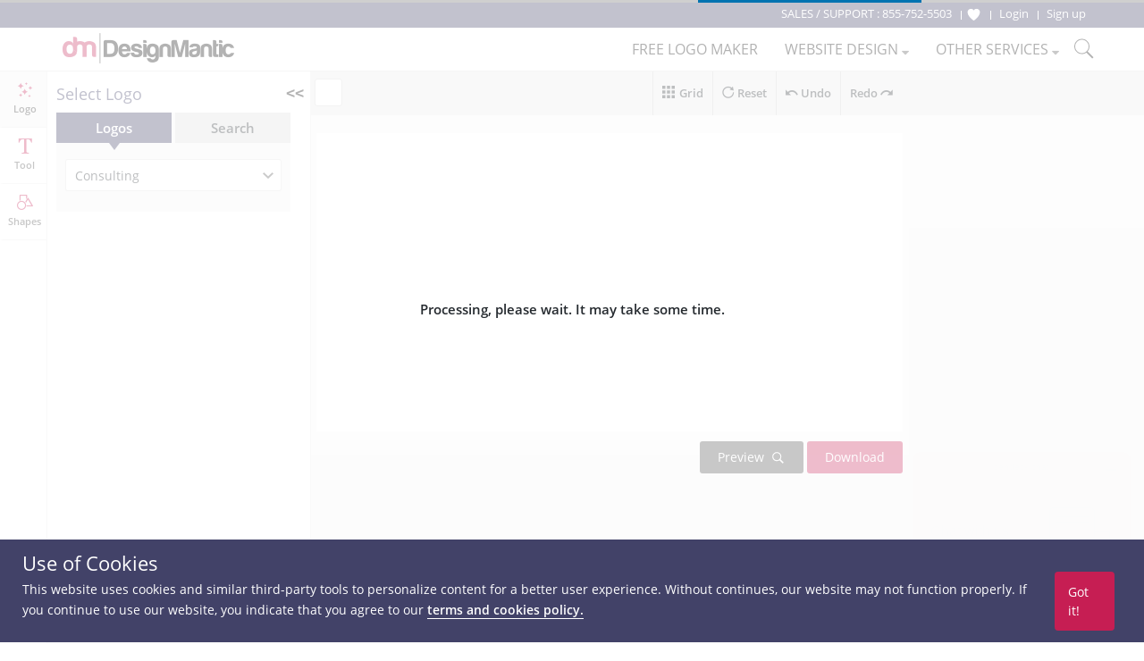

--- FILE ---
content_type: text/html; charset=UTF-8
request_url: https://www.designmantic.com/logo-design/create?design=166741
body_size: 53900
content:
<!DOCTYPE html>
<html lang="en">
<head>
    <meta charset="utf-8">
    <meta http-equiv="X-UA-Compatible" content="IE=edge">
            <meta name="viewport" content="width=device-width, initial-scale=1">
        <title>Create Your Logo | Design Studio</title>
    <link rel="icon" type="image/x-icon" href="/favicon.ico">


            <meta property="og:locale" content="en" >
        <meta property="og:url" content="https://www.designmantic.com/logo-design/create?design=166741">
        <meta property="og:site_name" content="Design Mantic">
        <meta property="og:image" content="https://www.designmantic.com/images/og_image.png">
    
        <meta property="og:title" content="Create Your Logo | Design Studio"/>

        <meta property="og:description" content="Get a Free logo design using our quick and easy logo maker tool. Its 100% FREE. Try it today!"/>

            <meta name="twitter:card" content="summary_large_image" >
        <meta name="twitter:url" content="https://www.designmantic.com/logo-design/create?design=166741" >
        <meta name="twitter:site" content="@designmantic" >
        <meta name="twitter:image" content="https://www.designmantic.com/images/og_image.png" >
        <meta name="twitter:domain" content="designmantic.com">
            <meta name="twitter:title" content="Create Your Logo | Design Studio"/>
        <meta name="twitter:description" content="Get a Free logo design using our quick and easy logo maker tool. Its 100% FREE. Try it today!"/>
        <meta name="description" content="Get a Free logo design using our quick and easy logo maker tool. Its 100% FREE. Try it today!">
     <META NAME="ROBOTS" CONTENT="NOINDEX"> 
     

    <link rel="preconnect" href="https://cdn.jsdelivr.net">
    <link rel="preconnect" href="https://fonts.googleapis.com">
    <link rel="dns-prefetch" href="https://fonts.gstatic.com">
    <link rel="dns-prefetch" href="https://maxcdn.bootstrapcdn.com">
    <link rel="dns-prefetch" href="https://static.zdassets.com">


    
            <link rel="stylesheet" href="/css/master.min.css?version=993">
	 <link rel="stylesheet" href="/css/main-layout.css?version=3">
	 <link rel="stylesheet" href="https://cdnjs.cloudflare.com/ajax/libs/font-awesome/4.0.0/css/font-awesome.min.css">
    
    
        <link rel="stylesheet" href="/css/logoStudio-min.css" />
    
    <link rel="stylesheet" href="/css/studio-common.css?var=26april2024" />
    <!--[if lt IE 9]>
    <script src="https://oss.maxcdn.com/html5shiv/3.7.2/html5shiv.min.js"></script>
    <script src="https://oss.maxcdn.com/respond/1.4.2/respond.min.js"></script>
    <![endif]-->
    <script>
    var captcha_key = '6LeSz9EZAAAAAMy5y6CJpWk775uHRpE9Iwu4k3lS';
    var checkUserLogin = '';
        function setCookie(name, value, days) {
        var d = new Date;
        d.setTime(d.getTime() + 24*60*60*1000*days);
        console.log('d.toGMTString()' , d.toGMTString());
        document.cookie = name + "=" + value + ";path=/;expires=" + d.toGMTString();
    }

/*    $('#setCookiePopup').on('click' , function () {
        console.log('Pre-d.toGMTString()' , "Pre");
        setCookie('noThanks' , 'ok' , 30);
    });
*/
   document.addEventListener("click", function(e){
     if (e.target.className === "chatPopup-closeBtn" || e.target.className === "chatPopup-button chatPopup-closeBtn" || e.target.className === "icon-close chatPopup-closeBtn" || e.target.className === "logoStudio-chatPopup") {
         document.getElementById("PopsetCookiePopup").style.display = "none";
    }
       if (e.target.className === "chatPopup-closeBtn"){
           console.log('Pre-d.toGMTString()' , "Pre");
           setCookie('noThanks' , 'ok' , 30);
       }

   });
    </script>
        <script src='https://www.google.com/recaptcha/api.js' async defer></script>
    


   
        		<script>
	
		dataLayer = [];

		                                                                                        
        dataLayer.push({ ecommerce: null });  // Clear the previous ecommerce object.
        dataLayer.push({
            event: "view_item",
            ecommerce: {
                currency: "USD",
                value: 37,
                items: [
                    {
                        item_id: "166741",
                        item_name: "logo_166741",
                        item_category: "Consulting",
                        price: 37,
                        quantity: 1
                    }
                ]
            }
                    });

		(function(w,d,s,l,i){w[l]=w[l]||[];w[l].push({'gtm.start':
		new Date().getTime(),event:'gtm.js'});var f=d.getElementsByTagName(s)[0],
		j=d.createElement(s),dl=l!='dataLayer'?'&l='+l:'';j.async=true;j.src=
		'https://www.googletagmanager.com/gtm.js?id='+i+dl;f.parentNode.insertBefore(j,f);
		})(window,document,'script','dataLayer','GTM-MSFCQ48');
	</script>
	
    
</head>
 <body> 


<!-- Google Tag Manager (noscript) -->
<noscript><iframe src="https://www.googletagmanager.com/ns.html?id=GTM-MSFCQ48"
height="0" width="0" style="display:none;visibility:hidden"></iframe></noscript>
<!-- End Google Tag Manager (noscript) -->

        <header class="main-header">
                    <div class="main-header-top">
                <div class="container">
                    <!--<div class="support-block"> </div>-->
                    <div class="main-header-top-right-side ">
                        <div class="welcomeusersinfo pull-left">
						<ul class="my-account-block">
							<li  class="login-link support-link"><span class="hidden-xs">SALES / SUPPORT : </span> <a href="tel:+18557525503"> 855-752-5503</a> &nbsp;</li>
						</ul>
                                                        								
                                <ul class="login-signup-links-block">
									<li class="login-link fav-link"><a href="/favorite-list" title="Show Favorite"> <svg xmlns="http://www.w3.org/2000/svg" class="favlist-topnav-icon" viewBox="0 0 512 512">
                                            <path d="M352 56h-1c-39.7 0-74.8 21-95 52-20.2-31-55.3-52-95-52h-1c-61.9.6-112 50.9-112 113 0 37 16.2 89.5 47.8 132.7C156 384 256 456 256 456s100-72 160.2-154.3C447.8 258.5 464 206 464 169c0-62.1-50.1-112.4-112-113z" style="filter: #000;"></path>
                                        </svg> </a>
                                    </li>
                                    <li class="login-link"> <a href="/login"> <span>Login</span></a> </li>
                                    <li class="signup-link"> <a href="/login?account=1"> <span>Sign up</span> </a> </li>
                                </ul>
                                                    </div>
                                                                    </div>
                </div>
            </div>

                            <div class="main-header-bottom">
                <div class="container">
                                        <div class="main-logo"> <a href="/" title="DesignMantic"><img width="192" height="34" src="/images/logo.png" alt="Logo"></a> </div>
                    <ul class='hamburger-menu'> <li class='bar-first'></li> <li class='bar-second'></li> <li class='bar-third'></li> </ul>
					
					
						<span class="search-raw-div2"> <svg xmlns="http://www.w3.org/2000/svg" x="0px" y="0px" width="25" height="25" viewBox="0 0 50 50">
<path d="M 21 3 C 11.621094 3 4 10.621094 4 20 C 4 29.378906 11.621094 37 21 37 C 24.710938 37 28.140625 35.804688 30.9375 33.78125 L 44.09375 46.90625 L 46.90625 44.09375 L 33.90625 31.0625 C 36.460938 28.085938 38 24.222656 38 20 C 38 10.621094 30.378906 3 21 3 Z M 21 5 C 29.296875 5 36 11.703125 36 20 C 36 28.296875 29.296875 35 21 35 C 12.703125 35 6 28.296875 6 20 C 6 11.703125 12.703125 5 21 5 Z"></path>
</svg> </span>
					
                                        <div class="main-nav">
                        <ul>
                                                            <li><a href="/logos/search" class="logomaker_link"><span>Free Logo Maker</span></a></li>
                                                          
                                                                                                                                            <li> <a href="javascript:void(0)"><span>Website Design</span> <i class="icon-caret-down"></i></a> 
                            <ul class="main-header-other-services dropdown">
                                <li><a href="/web"><span>Create Site</span></a></li>
                                <li><a href="/web/template-listing"><span>Templates</span></a></li>
                                <li><a href="/web/packages"><span>Pricing</span></a></li>
                                <li><a href="/web/features"><span>Features</span></a></li>
                                <li> <a href="/web/domain"> <span>Domain</span> </a> </li>
                                <li> <a href="/web/mailbox"> <span>Mailbox</span> </a> </li>
                                                               </ul></li> 
							   
                                                        <li> <a href="javascript:void(0)"><span>Other Services</span> <i class="icon-caret-down"></i></a> <ul class="main-header-other-services dropdown"> <li><a  href="/designPackages"><span>Complete Branding</span></a></li> <li><a  href="/business-card-design/create"><span>Business Card Design</span></a></li>

                                                                 <li><a  href="/printing"><span>Print Services</span></a></li>
                            
							<li><a  href="/letter-head"><span>Letterhead Design</span></a></li> <li><a  href="/envelope"><span>Envelope Design</span></a></li> <li><a  href="/email-signature-design"><span>Email Signature Design</span></a></li> <li><a  href="/flyer-design"><span>Flyer Design</span></a></li> <li><a  href="/infographic-maker"><span>Infographic Design</span></a></li> <li class="socialHeaderDesign_link"><a href="/social-headers" ><span>Social Header Design</span> <i class="icon-caret-right"></i></a> <ul class="dropdown"> <li><a  href="/social-headers/designStudio"><span>Facebook Header</span></a></li> <li><a  href="/social-headers/designStudio/2"><span>Twitter Header</span></a></li> <li><a  href="/social-headers/designStudio/4"><span>LinkedIn Header</span></a></li><li><a  href="/social-headers/designStudio/5"><span>Instagram Post</span></a></li> </ul> </li> <li><a  href="/monogram-design/create"><span>Monogram Design</span></a></li> <li><a  href="/wedding-card-design/create"><span>Wedding Card Design</span></a></li> <li><a  href="/custom-design"><span>Custom Design</span></a></li></ul> </li>
	
															<li><span class="search-raw-div"> <svg xmlns="http://www.w3.org/2000/svg" x="0px" y="0px" width="25" height="25" viewBox="0 0 50 50">
<path d="M 21 3 C 11.621094 3 4 10.621094 4 20 C 4 29.378906 11.621094 37 21 37 C 24.710938 37 28.140625 35.804688 30.9375 33.78125 L 44.09375 46.90625 L 46.90625 44.09375 L 33.90625 31.0625 C 36.460938 28.085938 38 24.222656 38 20 C 38 10.621094 30.378906 3 21 3 Z M 21 5 C 29.296875 5 36 11.703125 36 20 C 36 28.296875 29.296875 35 21 35 C 12.703125 35 6 28.296875 6 20 C 6 11.703125 12.703125 5 21 5 Z"></path>
</svg> </span></li>
                            
							
                        </ul>
						
                    </div>

                                    </div>
            </div>
           
    </header>
                     

  <style>

.studio-colorPicker.new-ui li {
    overflow-y: hidden;
    padding-right: 0;
    display: flex;
    flex-direction: row;
    flex-wrap: nowrap;
    overflow-x: auto;
    padding-bottom: 10px;
    background: #fff;
    text-align: left;
    top: 0;
    border: 1px solid #d8d8d9;
    left: 0;
    padding: 13px;
    height: 60px;
    margin: 0;
    right: 0;
    z-index: 1;
}
.layerColorBoxItem {
    margin-right: 5px;
    transition: all 300ms ease-in-out;
}
.color-current-studio {
    border: 1px solid #d6d6d6;
    transition: all 100ms ease-in-out;
}
.layerColorBoxItem.active span {
    border-radius: 100px;
    transition: all 100ms ease-in-out;
}
.toolbar-color-dropdown.show {
    left: 0px;
    top: 40px;
}
  .logoStudio-mockup-block {
    background-color: #fff;
    display: table;
    padding: 10px;
    margin: 20px auto 0 auto ;
  }
.logoStudio-mockup-block li {
  background-color: #f5f5f5;
  display: inline-block;
  position: relative;
  padding: 3px 15px;
  margin-right: 7px;
}
.logoStudio-mockup-block li:last-child { margin-right: 0; }

/*  */
.logoStudio-mockup-logo {
    position: absolute;
    max-width: 80px;
    max-height: 56px;
    display: block;
    top: 0;
    left: 0;
}

.logoStudio-mockup-block .item-logo-tshirt {
    top: 60px;
    left: 50%;
    transform: translateX(-50%);
}
.logoStudio-mockup-block .item-logo-businesscard {
    top: 75px;
    left: 110px;
    transform: rotate(22.5deg) rotateZ(3.4deg) skew(-15deg,0) translateZ(0) scale(1,1) translateY(-50%) translateX(-50%);

}
.logoStudio-mockup-block .item-logo-social {
  top: 38px;
    left: 50%;
    transform: translateX(-50%);
}
.logoStudio-mockup-block .item-logo-web {
    max-width: 45px;
    max-height: 31px;
    top:  29px;
    left: 29px
}

/* Responsive */
@media (max-width: 1090px ) {
  .logoStudio-mockup-block li { padding-left: 0 ; padding-right: 0 ; }
  .logoStudio-mockup-block .item-logo-businesscard {  left: 98px ;     }
  .logoStudio-mockup-block .item-logo-web { left: 20px }
}
@media (max-width: 970px ) {
  .logoStudio-mockup-block { max-width: 483px; width: 100%; }
  .logoStudio-mockup-block li { margin: 2px ; }
}
@media (max-width: 767px ) {
  .logoStudio-mockup-block { display: none; }
}

/* ---------------START Chat Popup ---------------------- */

.logoStudio-chatPopup {
    position: fixed;
    left: 0;
    top: 0;
    width: 100%;
    height: 100%;
    background-color: #000000bd;
    z-index: 1000;
   overflow-y: auto;
   text-align: center;
   display: none;
}
.logoStudio-chatPopup .logoStudio-mockup-logo  {
    position: initial;
    max-width: 240px;
    max-height: 240px;
    margin: 0 auto 20px auto
}
.logoStudio-chatPopupBlock {
    background-color: #fff;
    width: 100%;
    max-width: 700px;
    /* position: absolute;
    left: 50%;
    top: 50%;
    transform: translate(-50% ,-50%); */
    margin-left: auto;
    margin-right: auto;
    margin-top: 10vh;
     
}
.logoStudio-chatPopupBlock > div{
    display: inline-block;
    vertical-align: top
}
.chatPopupImgBlock {
   background-color: #fedacf;
}
.chatPopupImgBlock img {
    margin-left: -2px;
}
.chatPopupContentBlock {
     text-align: center;
     /* width: 347px; */
     padding-top: 30px;
     padding-bottom: 30px
}

.chatPopupContentBlock h4 {
    font-size: 42px;
    font-weight: 700;
    color: #000;
    border-bottom: 3px solid #e3e3e3;
    padding: 0 6px 6px 6px;
    margin-bottom: 2px;
}
.chatPopupContentBlock h4 span {
    display: block;
    font-size: 22px;
}
.chatPopupContentBlock p {
    font-size: 14px;
    color: #4a4a4a;
    padding-left: 20px;
    padding-right: 20px;
    margin-bottom: 0;
}
.chatPopupContentBlock p strong {
    text-transform: uppercase;
}
.chatPopup-button.chatPopup-closeBtn {
    background-color: #01411c;
    color: #fff;
    padding: 15px 30px;
    border-radius: 3px;
    margin-top: 40px;
    margin-bottom: 40px;
    font-size: 22px;
    font-weight: 700;
    line-height: 1;
    cursor: pointer;
    display: inline-block;
    margin-left: 20px;
    margin-right: 20px;
}
.wrapper-chatPopup-button span {
    font-size: 50px;
    vertical-align: middle;
    color: #e3e3e3;
}
@media (max-width: 767px) {
    .wrapper-chatPopup-button span { font-size: 30px; }
}
.chatPopup-button svg {
    fill: #fff;
}
.chatPopup-button:hover {
    color: #fff;
    opacity: 0.9;
}
.chatPopup-closeBtn {
    color: #fb5f2e;
    display: block;
    cursor: pointer;
    margin-bottom: 5px;
}

.chatPopup-closeBtn:hover {
    text-decoration: underline;
}
.logoStudio-chatPopupBlock .icon-close {
    position: absolute;
    top: 10px;
    right: 10px ;
    color: #fff!important;
    cursor: pointer;
    padding: 10px 13px;
    background-color: #ffffff29;
    text-decoration: none;
}

@media (max-width: 730px) {
    .logoStudio-chatPopupBlock .chatPopupImgBlock {
        display: none ;
    }
    .logoStudio-chatPopupBlock {
        max-width:none;
        width: auto;
        display: inline-block;
    }

    .logoStudio-chatPopup .logoStudio-mockup-logo  {
        max-width: 150px;
        margin: 10px auto 0 auto;
    }
    .logoStudio-chatPopup .chatPopup-button {
        margin-top: 10px;
        margin-bottom: 10px;
    }
    .chatPopupContentBlock h4 {
            font-size: 22px;
    }
}

/* ---------------END Chat Popup ---------------------- */
 .popup-tabs {}

        .popup-tabs ul.nav.nav-tabs {
            /* max-width: 660px; */
            margin: 0 auto 20px;
            border: 0;
        }

        .popup-tabs ul.nav.nav-tabs li {
            float: none;
            display: inline-block;
        }

        .popup-tabs ul.nav.nav-tabs li a {
            min-width: 150px;
            border-radius: 4px;
            border: 0;
            font-weight: 600;
            background: #ddd;
            cursor: pointer;
            position:relative;
			margin-right:2px; padding:10px;
        }

        .popup-tabs ul.nav.nav-tabs li.active a {border-bottom-color: #ddd;background: #c61e53;color: #fff;}

        .popup-tabs ul.nav.nav-tabs li a::before {
            content: '';
            width: 0;
            height: 0;
            border-left: 12px solid transparent;
            border-right: 12px solid transparent;
            border-top: 12px solid transparent;
            position: absolute;
            margin: 0 auto;
            left: 0;
            right: 0;
            bottom: -6px;
        }
        .popup-tabs ul.nav.nav-tabs li.active a::before {
            border-top: 6px solid #c61e53;
        }

        #shapeSearchData {
            /* display: flex; */
        }
        .gallery-container #shapeGallery li img {
            top: 0;
            transform: translate(0px, 0px);
        }

        .btn.btn-primary, .btn-primary:hover, .btn-primary:focus {
            background: #c61e53 !important;
            border-color: #c61e53 !important;
        }
        .btn-primary.active.focus, .btn-primary.active:focus, .btn-primary.active:hover, .btn-primary:active.focus, .btn-primary:active:focus, .btn-primary:active:hover, .open>.dropdown-toggle.btn-primary.focus, .open>.dropdown-toggle.btn-primary:focus, .open>.dropdown-toggle.btn-primary:hover {
            color: #fff;
            background-color: #f68933;
            border-color: #f68933;
        }

        #shapeSearchViewMore {
            margin-bottom: 50px;
            margin-top: 20px; text-align:center;
        }
       /* #shapeSearchData li {
            display: inline-flex;
            width: 25%;
            text-align: center;
            align-items: center;
            align-content: center;
            justify-content: center;
            border: 1px solid #ebebeb;
            padding: 10px;
            vertical-align: middle;
            margin: 5px;
            background: #fff;
            min-width: 213px;
            min-height: 160px;
            max-width: 214px;
            position: relative;
            overflow: hidden;
            transition: .3s ease-in-out;
        }
        #shapeSearchData li:hover {
            transform: scale(0.9);
            border-color: #ccc;
        }*/
        #divSearchShape {
            max-width: 300px;
            margin: 0 auto 20px;
            overflow:hidden;
        }

        #divSearchShape #search-shape.btn {
               padding: 9px 17px;
    float: right;
    background: #c61e53;
    border-radius: 4px;
        }

        #divSearchShape input#txtSearchShape {
            vertical-align: top;
            float: left;
            border-radius: 4px;max-width: 212px;
        }
        .gallery-container #shapeGallery li {}

      /*  .gallery-container #shapeGallery li a {
            display: flex;
            align-items: center;
            align-content: center;
            justify-content: center;
            height: 100%;
            min-height: 160px;
        } */
		
		ul#shapes_ul li#shapehumbs, #shapeSearchData li	{border: 1px solid #ebebeb;
    padding: 10px;
    display: inline-block;
    vertical-align: middle;
    margin: 5px;
    background: #fff;
    min-width: 213px;
    min-height: 160px;
    max-width: 214px;
    position: relative;
    overflow: hidden;
    transition: .3s ease-in-out;}
	
	
	ul#shapes_ul li#shapehumbs a, #shapeSearchData li a {display: flex;
    align-items: center;
    align-content: center;
    justify-content: center;
    height: 100%;
    min-height: 160px;}
	
	ul#shapes_ul li#shapehumbs  img, #shapeSearchData li img{    top: 0;
    transform: translate(0px, 0px); max-width:80px;}
	
	.gallery-img-overlay {
    position: absolute;
    top: 0;
    left: 0;
    width: 100%;
    height: 100%;
    color: #FFF;
    transition: background .5s ease;
    opacity: 0;
}

.btn-select {
    font-size: 12px;
    letter-spacing: 1px;
    background: #c61e53;
    padding: 7px 20px;
    left: 50%;
    top: 50%;
    transform: translate(-50%,-50%);
    position: absolute;
    transition: all .35s ease;
    cursor: pointer;
    text-transform: uppercase;
    border-radius: 3px;
}
	 ul#shapes_ul li#shapehumbs:hover, #shapeSearchData li:hover {transform: scale(0.9);}
   ul#shapes_ul li#shapehumbs:hover .gallery-img-overlay, #shapeSearchData li:hover .gallery-img-overlay { background: rgba(0,0,0,.3);
    opacity: 1; }
	
	#shapeSearchViewMore #viewMore {    padding: 10px 20px;
    border-radius: 4px; display:none;}
	
	*/
		 
		
.minicolors {
  position: relative;
}
.minicolors-sprite {
  background-image: url(/images/color-picker/jquery.minicolors.png);
}
.minicolors-swatch {
  float: left;
  background-position: -80px 0;
  border: solid 1px #ccc;
  cursor: text;
  border-radius: 50%;
  width: 26px;
  height: 26px;
}
.minicolors-swatch-color {
  width: inherit;
  height: inherit;
  border-radius: inherit;
  display: inline-block;
}
.minicolors input[type="hidden"] + .minicolors-swatch {
  width: 28px;
  position: static;
  cursor: pointer;
}
.minicolors input[type="hidden"][disabled] + .minicolors-swatch {
  cursor: default;
}
.minicolors-panel {
  margin-bottom: 10px;
}
.minicolors-with-opacity .minicolors-panel {
  width: 194px;
}
.minicolors .minicolors-grid {
  position: relative;
  top: 1px;
  left: 1px;
  width: 200px;
  height: 150px;
  background-position: 0 0;
  cursor: crosshair;
  border-radius: 5px;
  box-shadow: inset 0 0 4px 0 rgba(0, 0, 0, 0.4);
  background-image: url(/images/color-picker/minicolors-grid.png);
}
.minicolors .minicolors-grid-inner {
  display: none;
}
.minicolors-slider-saturation .minicolors-grid {
  background-position: -420px 0;
}
.minicolors-slider-brightness .minicolors-grid {
  background-position: -570px 0;
}
.minicolors-slider-wheel .minicolors-grid {
  background-position: -720px 0;
}
.minicolors-slider,
.minicolors-opacity-slider {
  position: absolute;
  top: 1px;
  right: 0;
  width: 20px;
  height: 150px;
  background-color: white;
  background-position: 0 0;
  cursor: row-resize;
  border-radius: 3px;
  box-shadow: inset 0 0 4px 0 rgba(0, 0, 0, 0.4);
}
.minicolors-slider-saturation .minicolors-slider {
  background-position: -60px 0;
}
.minicolors-slider-brightness .minicolors-slider {
  background-position: -20px 0;
}
.minicolors-slider-wheel .minicolors-slider {
  background-position: -20px 0;
}
.minicolors-opacity-slider {
  left: 173px;
  background-position: -40px 0;
  display: none;
}
.minicolors-with-opacity .minicolors-opacity-slider {
  display: block;
}
.minicolors-grid .minicolors-picker {
  position: absolute;
  top: 70px;
  left: 70px;
  width: 12px;
  height: 12px;
  border: 0;
  border-radius: 10px;
  margin-top: -6px;
  margin-left: -6px;
  background: 0;
}
.minicolors-grid .minicolors-picker > div {
  position: absolute;
  top: 0;
  left: 0;
  width: 8px;
  height: 8px;
  border-radius: 8px;
  border: solid 2px white;
  box-sizing: content-box;
}
.minicolors-picker {
  position: absolute;
  top: 0;
  left: -2px;
  width: 23px;
  background: transparent;
  border: solid 2px white;
  margin-top: -2px;
  box-sizing: content-box;
  border-radius: 3px;
  box-shadow: 0 0 6px 1px rgba(0, 0, 0, 0.71),
    inset 0 0 5px 1px rgba(0, 0, 0, 0.68);
}
.minicolors-theme-default .minicolors-swatches .minicolors-swatch {
  margin-bottom: 2px;
  top: 0;
  left: 0;
  width: 18px;
  height: 18px;
}
.minicolors-theme-default.minicolors-position-right .minicolors-swatch {
  left: auto;
  right: 5px;
}
.minicolors-input {
  border: 0;
  text-align: center;
  border-bottom: 2px solid #c1c1c1;
  margin: 5px 0 0 5px;
  text-transform: uppercase;
  color: #333;
}
.minicolors-theme-default.minicolors-position-right .minicolors-input {
  padding-right: 26px;
  padding-left: inherit;
}
#recentlyUsedColor2 span,
#favoriteColorsList span,
#favoriteColorsList2 span,
#recentlyUsedColor span {
  width: 18px;
  height: 18px;
  margin-right: 5px;
  border-radius: 50%;
  cursor: pointer;
  transform: scale(1);
  transition: transform 100ms ease;
}
#favoriteColorsList span:last-child,
#favoriteColorsList2 span:last-child,
#recentlyUsedColor span:last-child {
  margin-right: 0;
}
#favoriteColorsList span:hover,
#favoriteColorsList2 span:hover,
#recentlyUsedColor span:hover {
  transform: scale(1.2);
}
.colorpicker-1 {
  color: #999;
  font-size: 12px;
  display: inline-block;
  padding: 15px;
  border-radius: 0 0 5px 5px;
  max-width: 263px;
  width: 100%;
}
.picker-option-block {
  margin-top: 15px;
}
.gradients-block .picker-option-block {
  margin-top: 0;
}
.picker-option-block > div {
  margin-top: 5px;
  text-align: left;
}
.favorite-colors-btn2,
.favorite-colors-btn {
  float: right;
  font-size: 11px;
  color: #4c4b4b;
  background-color: #e6e6e6;
  padding: 4px 5px;
  margin-top: 5px;
  border-radius: 3px;
  cursor: pointer;
  box-shadow: 0 0 1px 1px rgba(0, 0, 0, 0.19);
}
.favorite-colors-btn2 {
  float: right;
}
.favorite-colors-btn2:hover,
.favorite-colors-btn:hover {
  background-color: #414449;
  color: #fff;
}
#colorPicker_3 {
  float: right;
  margin: 6px 5px 0 0;
}
.gradients-block > .minicolors + .minicolors .minicolors-swatch {
  float: right;
}

.gradients-angles-option {
  float: left;
}
.gradients-row {
  padding-top: 15px;
  padding-bottom: 5px;
}
.gradients-angles-option li {
  width: 30px;
  height: 30px;
  background-color: #e0e1e2;
  border-radius: 50%;
  float: left;
  color: #fff;
  margin-right: 5px;
  text-align: center;
  padding-top: 6px;
  cursor: pointer;
}
.gradients-angles-option li.active {
  background-color: #e91e63;
}
.gradients-angles-option li.angle-v i {
  transform: rotate(90deg);
}
.gradients-angles-option li i {
  font-size: 16px;
}
.gradient-minicolors-1.show .minicolors-panel,
.gradient-minicolors-2.show .minicolors-panel {
  display: block;
}
.gradient-minicolors-2 {
  float: right;
  margin-top: -26px;
  opacity: 0.5;
}
.gradient-minicolors-1 {
  float: left;
  margin-top: 160px;
  position: relative;
  z-index: 1;
  opacity: 0.5;
}
.gradient-minicolors-1.show,
.gradient-minicolors-2.show {
  margin-top: 0;
  float: none;
  z-index: 0;
  opacity: 1;
}
.minicolors-swatch {
  position: relative;
}
.gradient-minicolors-2 .minicolors-swatch:before,
.gradient-minicolors-1 .minicolors-swatch:before {
  font-size: 10px;
  position: absolute;
  color: #4c4b4f;
  width: 92px;
  height: 19px;
  bottom: -22px;
}
.gradient-minicolors-1 .minicolors-swatch:before {
  content: "Color 1";
  left: 0;
  text-align: left;
}
.gradient-minicolors-2 .minicolors-swatch:before {
  content: "Color 2";
  right: 0;
  text-align: right;
}

.colorPicker-Wrapper {
  position: relative;
  display: inline-block;
}
.clearfix:before,
.clearfix:after {
  content: " ";
  display: table;
}
.clearfix:after {
  clear: both;
}
.colorpicker-1 {
  font: 400 13px/1.3 "Open Sans", "Helvetica Neue", Helvetica, Arial, sans-serif;
}
.toolbar-color-block,
.toolbar-color-dropdown,
.colorpicker-1,
.colorpicker-1 *,
.colorpicker-1 *:before,
.colorpicker-1 *:after {
  -webkit-box-sizing: border-box;
  -moz-box-sizing: border-box;
  box-sizing: border-box;
}
.favorite-colors-btn i,
.favorite-colors-btn2 i {
  font-size: 10px;
  vertical-align: middle;
}
.toolbar-color-block .color-current {
  width: 30px;
  height: 30px;
  border-radius: 50%;
}
.toolbar-color-block .tab-toolbar-color {
  color: #fff;
}
.toolbar-color-block .icon-color {
  display: block;
}
.tab-toolbar-color li {
  padding: 15px 24px 15px 23px;
  cursor: pointer;
  float: left;
  position: relative;
  background-color: #34373c;
  width: 50%;
  text-align: center;
  transition: background-color 0.3s;
}
.tab-toolbar-color li:hover,
.tab-toolbar-color li.active {
  background-color: #c61e53;
}
.tab-toolbar-color li.active:after {
  content: "";
  position: absolute;
  left: 50%;
  bottom: -8px;
  width: 10px;
  height: 10px;
  background-color: #c61e53;
  transform: rotate(45deg) translateX(-50%);
}
.tab-toolbar-color li:first-child {
  border-radius: 6px 0 0 0;
}
.tab-toolbar-color li:last-child {
  border-radius: 0 6px 0 0;
}
.toolbar-color-dropdown {
  -webkit-transform: scale(0);
  -webkit-transform-origin: top center;
  background-color: #fff;
  min-height: 300px;
  min-width: 267px;
  border-radius: 6px;
  position: absolute;
  left: -9999px;
  top: 33px;
  border: 1px solid #cbcccc;
  box-shadow: rgba(0, 0, 0, 0.247059) 0 1px 4px;
  z-index: 999999;
}
.toolbar-color-block.show-dropdown .toolbar-color-dropdown {
  left: 3px;
  -webkit-animation: pulse 200ms cubic-bezier(0, 0, 0.2, 1) forwards;
  animation: pulse 200ms cubic-bezier(0, 0, 0.2, 1) forwards;
}
.toolbar-color-block.show-dropdown:after {
  content: "";
  width: 270px;
  height: 5px;
  position: absolute;
  left: 0;
  top: 70px;
  z-index: 0;
}
.favoriteColorsList span,
.recentlyUsedColor span,
.txtBaseColorItem,
#txtBaseColors > span {
  width: 18px;
  height: 18px;
  border-radius: 50%;
  cursor: pointer;
  margin-right: 5px;
  display: inline-block;
}
.favoriteColorsList span:hover,
.recentlyUsedColor span:hover,
.txtBaseColorItem:hover,
#txtBaseColors > span:hover {
  transform: scale(1.2);
}
@-webkit-keyframes pulse {
  0% {
    -webkit-transform: scale(0);
    opacity: 0;
  }
  50% {
    -webkit-transform: scale(1);
  }
  100% {
    -webkit-transform: scale(1);
    opacity: 1;
    visibility: visible;
  }
}

body.modal-open,
.modal-open .navbar-fixed-top,
.modal-open .navbar-fixed-bottom {
  margin-right: 0;
}
.modal {
  left: 50%;
  bottom: auto;
  right: auto;
  z-index: 1050;
  padding: 0;
  margin-left: -250px;
  background-color: #fff;
  border: 1px solid #999;
  border: 1px solid rgba(0, 0, 0, 0.2);
  border-radius: 6px;
  -webkit-box-shadow: 0 3px 9px rgba(0, 0, 0, 0.5);
  box-shadow: 0 3px 9px rgba(0, 0, 0, 0.5);
  background-clip: padding-box;
}
.modal.container {
  max-width: none;
}
.modal-backdrop {
  position: fixed;
  top: 0;
  right: 0;
  bottom: 0;
  left: 0;
  z-index: 10409;
}
.modal-open {
  overflow: hidden;
}
.modal-open.page-overflow .page-container,
.modal-open.page-overflow .page-container .navbar-fixed-top,
.modal-open.page-overflow .page-container .navbar-fixed-bottom,
.modal-open.page-overflow .modal-scrollable {
  overflow-y: scroll;
}
@media (max-width: 979px) {
  .modal-open.page-overflow .page-container .navbar-fixed-top,
  .modal-open.page-overflow .page-container .navbar-fixed-bottom {
    overflow-y: visible;
  }
}
.modal-scrollable {
  position: fixed;
  top: 0;
  bottom: 0;
  left: 0;
  right: 0;
  overflow: auto;
}
.modal {
  outline: 0;
  position: absolute;
  margin-top: 0;
  top: 50%;
  overflow: visible;
}
.modal.fade {
  top: -100%;
  -webkit-transition: opacity 0.3s linear, top 0.3s ease-out,
    bottom 0.3s ease-out, margin-top 0.3s ease-out;
  -moz-transition: opacity 0.3s linear, top 0.3s ease-out, bottom 0.3s ease-out,
    margin-top 0.3s ease-out;
  -o-transition: opacity 0.3s linear, top 0.3s ease-out, bottom 0.3s ease-out,
    margin-top 0.3s ease-out;
  transition: opacity 0.3s linear, top 0.3s ease-out, bottom 0.3s ease-out,
    margin-top 0.3s ease-out;
}
.modal.fade.in {
  top: 50%;
}
.modal-body {
  max-height: none;
  overflow: visible;
}
.modal.modal-absolute {
  position: absolute;
  z-index: 950;
}
.modal .loading-mask {
  position: absolute;
  top: 0;
  bottom: 0;
  left: 0;
  right: 0;
  background: #fff;
  border-radius: 6px;
}
.modal-backdrop.modal-absolute {
  position: absolute;
  z-index: 940;
}
.modal-backdrop,
.modal-backdrop.fade.in {
  opacity: 0.7;
  filter: alpha(opacity=70);
  background: #fff;
}
.modal.container {
  width: 940px;
  margin-left: -470px;
}
.modal-overflow.modal {
  top: 1%;
}
.modal-overflow.modal.fade {
  top: -100%;
}
.modal-overflow.modal.fade.in {
  top: 1%;
}
.modal-overflow .modal-body {
  overflow: auto;
  -webkit-overflow-scrolling: touch;
}
@media (min-width: 1200px) {
  .modal.container {
    width: 1170px;
    margin-left: -585px;
  }
}
@media (max-width: 979px) {
  .modal,
  .modal.container,
  .modal.modal-overflow {
    top: 1%;
    right: 1%;
    left: 1%;
    bottom: auto;
    width: auto !important;
    height: auto !important;
    margin: 0 !important;
    padding: 0 !important;
  }
  .modal.fade.in,
  .modal.container.fade.in,
  .modal.modal-overflow.fade.in {
    top: 1%;
    bottom: auto;
  }
  .modal-body,
  .modal-overflow .modal-body {
    position: static;
    margin: 0;
    height: auto !important;
    max-height: none !important;
    overflow: visible !important;
  }
  .modal-footer,
  .modal-overflow .modal-footer {
    position: static;
  }
}
.loading-spinner {
  position: absolute;
  top: 50%;
  left: 50%;
  margin: -12px 0 0 -12px;
}
.animated {
  -webkit-animation-duration: 1s;
  -moz-animation-duration: 1s;
  -o-animation-duration: 1s;
  animation-duration: 1s;
  -webkit-animation-fill-mode: both;
  -moz-animation-fill-mode: both;
  -o-animation-fill-mode: both;
  animation-fill-mode: both;
}
@-webkit-keyframes shake {
  0,
  100% {
    -webkit-transform: translateX(0);
  }
  10%,
  30%,
  50%,
  70%,
  90% {
    -webkit-transform: translateX(-10px);
  }
  20%,
  40%,
  60%,
  80% {
    -webkit-transform: translateX(10px);
  }
}
@-moz-keyframes shake {
  0,
  100% {
    -moz-transform: translateX(0);
  }
  10%,
  30%,
  50%,
  70%,
  90% {
    -moz-transform: translateX(-10px);
  }
  20%,
  40%,
  60%,
  80% {
    -moz-transform: translateX(10px);
  }
}
@-o-keyframes shake {
  0,
  100% {
    -o-transform: translateX(0);
  }
  10%,
  30%,
  50%,
  70%,
  90% {
    -o-transform: translateX(-10px);
  }
  20%,
  40%,
  60%,
  80% {
    -o-transform: translateX(10px);
  }
}
@keyframes shake {
  0,
  100% {
    transform: translateX(0);
  }
  10%,
  30%,
  50%,
  70%,
  90% {
    transform: translateX(-10px);
  }
  20%,
  40%,
  60%,
  80% {
    transform: translateX(10px);
  }
}
.shake {
  -webkit-animation-name: shake;
  -moz-animation-name: shake;
  -o-animation-name: shake;
  animation-name: shake;
}
.bg-color-1d {
  background-color: #ebebeb;
}
.btn-color-4,
.btn-color-4:focus {
  background-color: #3580ff;
}
.btn-lg {
  padding: 14px 20px;
}
.if-checked-nextShow ~ .if-checked-isShow {
  display: none;
}
.if-checked-nextShow:checked ~ .if-checked-isShow {
  display: block;
}
.studio-btn-1 {
  font-size: 12px;
  font-weight: 700;
  padding: 6px 10px;
  color: #565656;
  border: 1px solid #c5c5c5;
  background-color: #ddd;
  cursor: pointer;
  border-radius: 3px;
}
.studio-btn-1.active {
  color: #3580ff;
}
.studio-btn-1:hover {
  opacity: 0.9;
}
.md-pagination {
  font-size: 11px;
}
.pagination.md-pagination ul li a {
  padding: 9px 13px;
}
.pagination.md-pagination .prev-page,
.pagination.md-pagination .next-page {
  padding: 9px 13px;
}
.dropdown-1 {
  z-index: 999999;
  -webkit-transform: scale(0);
  -webkit-transform-origin: top center;
  position: absolute;
  top: 48px;
  left: -9999px;
  background-color: #fff;
  color: #636363;
  min-width: 140px;
  padding: 15px 20px;
  border-radius: 6px;
  border: 1px solid #cbcccc;
  box-shadow: rgba(0, 0, 0, 0.247059) 0 1px 4px;
}
.dropdown-1:before {
  bottom: 100%;
  left: 50%;
  border: solid transparent;
  content: " ";
  height: 0;
  width: 0;
  position: absolute;
  pointer-events: none;
  border-color: rgba(255, 255, 255, 0);
  border-bottom-color: #fff;
  border-width: 8px;
  margin-left: -8px;
}
.switch {
  text-align: center;
}
.switch label {
  cursor: pointer;
}
.switch label strong {
  font-weight: 400;
}
.switch label input {
  display: none;
}
.switch label .lever {
  content: "";
  background-color: #818181;
  position: relative;
  width: 40px;
  height: 18px;
  border-radius: 15px;
  vertical-align: middle;
  transition: background 0.3s ease;
}
.switch label .lever:after {
  content: "";
  position: absolute;
  left: 1px;
  top: 1px;
  width: 16px;
  height: 16px;
  background-color: #f1f1f1;
  border-radius: 50%;
  transition: left 0.2s ease, background 0.2s ease;
}
.switch label input:checked + .lever {
  background-color: #3580ff;
}
.switch label input:checked + .lever:after {
  left: 22px;
}
.switch label input:checked ~ strong {
  color: #3580ff;
}
.custom-range-block {
  width: 108px;
  position: relative;
  padding-left: 16px;
}
.custom-range-value {
  position: absolute;
  top: 5px;
  left: 0;
  font-size: 10px;
  padding-right: 2px;
  background-color: #fff;
}
.custom-range {
  -webkit-appearance: none;
  width: 100%;
  margin: 5px 0;
}
.custom-range:focus {
  outline: 0;
}
.custom-range::-webkit-slider-runnable-track {
  width: 100%;
  height: 2px;
  cursor: pointer;
  background: #e0e0e0;
  border-radius: 0;
}
.custom-range::-webkit-slider-thumb {
  height: 12px;
  width: 12px;
  border-radius: 1000px;
  background: #000;
  cursor: pointer;
  -webkit-appearance: none;
  margin-top: -5px;
  transition: all 0.3s;
}
.custom-range::-webkit-slider-thumb:hover {
  background-color: #3580ff;
}
.custom-range:active::-webkit-slider-thumb {
  height: 17px;
  width: 17px;
  margin-top: -7.5px;
}
.custom-range:focus::-webkit-slider-runnable-track {
  background: #e0e0e0;
}
.custom-range::-moz-range-track {
  width: 100%;
  height: 2px;
  cursor: pointer;
  background: #e0e0e0;
  border-radius: 0;
}
.custom-range::-moz-range-thumb {
  height: 12px;
  width: 12px;
  border-radius: 1000px;
  background: #000;
  cursor: pointer;
}
.custom-range::-ms-track {
  width: 100%;
  height: 4px;
  cursor: pointer;
  background: transparent;
  border-color: transparent;
  color: transparent;
}
.custom-range::-ms-fill-lower {
  background: #e0e0e0;
  border-radius: 0;
}
.custom-range::-ms-fill-upper {
  background: #e0e0e0;
}
.custom-range::-ms-thumb {
  height: 12px;
  width: 12px;
  border-radius: 1000px;
  background: #000;
  cursor: pointer;
}
.custom-range:focus::-ms-fill-lower {
  background: #e0e0e0;
}
.custom-range:focus::-ms-fill-upper {
  background: #e0e0e0;
}
.checkbox-custom {
  position: absolute;
  left: -9999px;
  opacity: 0;
}
.checkbox-custom + label {
  position: relative;
  padding-left: 23px;
  cursor: pointer;
  line-height: 1.1;
}
.checkbox-custom + label:before {
  content: "";
  position: absolute;
  left: 0;
  top: 0;
  border-radius: 50%;
  transition: border-color 0.28s ease;
  border: 2px solid #8a9399;
  width: 18px;
  height: 18px;
}
.checkbox-custom + label:after {
  content: "";
  position: absolute;
  left: 4px;
  top: 4px;
  border-radius: 50%;
  transition: 0.28s ease;
  width: 10px;
  height: 10px;
  -webkit-transform: scale(0);
  transform: scale(0);
}
.checkbox-custom:hover:checked + label:after,
.checkbox-custom:checked + label:after {
  background-color: #3598db;
  -webkit-transform: scale(1);
  transform: scale(1);
}
.checkbox-custom:hover + label:after {
  background-color: #8a9399;
  -webkit-transform: scale(1);
  transform: scale(1);
}
.checkbox-custom:checked + label:before {
  border-color: #3598db;
}
.checkbox-custom:hover + label:after {
  content: "\e90c";
  font-family: "icomoon" !important;
  background-color: transparent;
  top: 5px;
  left: 4px;
  font-size: 8px;
}
.checkbox-custom + label:before {
  border-radius: 2px;
}
.checkbox-custom:checked + label:after {
  content: "\e90c";
  font-family: "icomoon" !important;
  font-size: 8px;
  left: 1px;
  top: 1px;
  color: #fff;
  text-align: center;
  width: 16px;
  height: 16px;
  padding-top: 4px;
  border-radius: 2px;
}
.panelLoader {
  position: fixed;
  left: 0;
  top: 0;
  width: 100%;
  height: 100%;
  text-align: center;
  font-weight: 600;
  padding-bottom: 0;
  z-index: 999999999999999;
  background-color: rgba(255, 255, 255, 0.7);
}
.panelLoader .preloader-bar {
  width: 100%;
  height: 3px;
  left: 0;
  top: 0;
  transform: initial;
}
.panelLoader .preloader-bar + span {
  top: 48%;
  position: absolute;
  left: 50%;
  transform: translate(-50%, -50%);
}
.panelLoader .preloader-bar:before {
  width: 250px;
}
.studio-addOption-block {
  float: left; 
  margin-top: -49px
}
.studio-addOption-tabLink {
    /*min-height: 700px;
    height: 745px;*/
	height: calc(100vh - 85px);
    width: 53px;
    text-align: center;
    float: left;
    font-size: 11px;
    font-weight: 700;
    color: #454545;
    background-color: #fff;
    margin-bottom: 0;
    border-right: 1px solid #ebebeb;
}
.studio-addOption-tabLink li {
  padding: 12px 6px;
  cursor: pointer;
  border-left: 3px solid transparent;
  white-space: nowrap;
  overflow: hidden;
  text-overflow: ellipsis;border-bottom: 1px solid #ebebeb;
}
.studio-addOption-tabLink li:hover {
  opacity: 0.8;
}
.studio-addOption-tabLink li.active {
    cursor: default;
    opacity: 1;
    color: #333;
    background-color: #f3f3f3;
}
.studio-addOption-tabLink li i {
     font-size: 17px;
    display: block;
    color: #c61e53;
    margin-bottom: 5px;
}
@media (max-width: 1023px) {
  .studio-addOption-block {
    float: none;
  }
  .studio-addOption-tabLink {
    min-height: auto;
    width: 100%;
    border-bottom: 1px solid #fff;
  }
  .studio-addOption-tabLink li {
    display: inline-block;
    border-left: 0;
  }
  .studio-addOption-tabLink li.active {
    color: #adadad;
    background-color: transparent;
    border-left: 0;
    cursor: pointer;
  }
}
@media (max-width: 767px) {
  html:not([lang="en"]) .studio-addOption-tabLink li span {
    max-width: 40px;
  }
}
@media (max-width: 335px) {
  .studio-addOption-tabLink li {
    padding: 11px 4px;
  }
}

.studio-addOption-tabContent { margin-left:53px;  position: absolute;z-index: 1; }
.studio-addOption-tabContent-item {
  width: 295px;
  /*min-height: 700px;
  height: 745px;*/
  height: calc(100vh - 84px);
  padding: 15px 10px;
  float: left;
  background-color: #fff; padding-right:5px; border-right: 1px solid #ebebeb;
  overflow-y: auto; overflow-x:hidden;
}



/* ===== Scrollbar CSS ===== */
  /* Firefox */
  .studio-addOption-tabContent-item{
    scrollbar-width: auto;
    scrollbar-color: #ababab #ffffff;
  }

  /* Chrome, Edge, and Safari */
  .studio-addOption-tabContent-item::-webkit-scrollbar {
    width: 13px;
  }

  .studio-addOption-tabContent-item::-webkit-scrollbar-track {
    background: #ffffff;
  }

  .studio-addOption-tabContent-item::-webkit-scrollbar-thumb {
    background-color: #ababab;
    border-radius: 10px;
    border: 3px solid #ffffff;
  }

@media (max-width: 1023px) {
  .studio-addOption-tabContent {
    position: fixed;
    top: 0;
    left: 0;
    width: 100%;
    height: 100%;
    z-index: 999999999;
    display: none;
  }
  .studio-addOption-tabContent.active {
    display: block;
    padding-top: 50px;
  }
}
.studio-addOption-tabContent-item {
  /* display: none; */
}
.studio-addOption-tabContent-item.active {
  /* display: block; */
}
.studio-gallery-liststyle-1 {
  text-align: center;
}
.studio-gallery-liststyle-1 li {
  margin-bottom: 10px;
  border: 1px solid #e4e4e4;
  display: inline-block;
}
.studio-gallery-liststyle-1 li:hover {
  cursor: pointer;
  opacity: 0.9;
}
.studio-gallery-liststyle-1 li.active {
  outline: 2px dotted #7b7b7b;
}
.studio-gallery-liststyle-2 {
  text-align: center;
}
.studio-gallery-liststyle-2 li {
  position: relative;
  cursor: pointer;
  display: inline-block;
  float: left;
  width: 140px;
  border: 1px solid #ddd;
  text-align: center;
}
.studio-gallery-liststyle-2 li img {
  padding: 10px;
}
.studio-gallery-liststyle-2 li:hover {
  opacity: 0.9;
}
.studio-gallery-liststyle-2 li.active {
  outline: 2px dotted #7b7b7b;
}
#tab_4 .studio-gallery-liststyle-2 li {
  width: 134px;
  min-height: 70px;
  background: #ebebeb;
  margin: 2px;
  border: 0;
  float: none;
}
#tab_4 .studio-gallery-liststyle-2 li img {
  height: 70px;
  margin: 0 auto;
}
@media (max-width: 1023px) {
  #tab_4 .studio-gallery-liststyle-2 li {
    float: none;
    width: 144px;
  }
}
#tab_5 .studio-gallery-liststyle-2 li img {
  width: 105px;
}
#tab_6 .studio-gallery-liststyle-2 li {
  width: 90px;
  border: 0;
  margin: 2px;
}
#tab_6 .studio-gallery-liststyle-2 li img {
  padding: 0;
}
#tab_6 .studio-gallery-liststyle-2 .ancAbsl {
  position: absolute;
  right: 0;
  top: 0;
  background: white;
  padding: 0 5px 4px 5px;
  display: none;
}
#tab_6 .studio-gallery-liststyle-2 li:hover .ancAbsl {
  display: block;
}
#tab_6 .studio-gallery-liststyle-2 .parent_ li {
  display: none;
}
.studio-gallery-liststyle-3 {
  text-align: center;
}
.studio-gallery-liststyle-3 li {
  width: 129px;
  height: 120px;
  display: inline-block;
  border: 1px solid #ddd;
  padding: 15px;
  margin: 5px;
  cursor: pointer;
}
.studio-other-block-container {
  margin-left: 400px;
}
@media (max-width: 1023px) {
  .studio-other-block-container {
    margin-left: 0;
  }
}
.studio-other-content-block {
  padding-left: 10px;
  padding-right: 10px;
  width: 100%;
  max-width: 870px;
  margin: 0 auto;
}
@media (max-width: 900px) {
  .studio-other-content-block {
    padding-left: 5px;
    padding-right: 5px;
  }
}
.text-content-block {
  padding-top: 12px;
  padding-bottom: 15px;
}
@media (max-width: 767px) {
.page-studio-logo .logoStudio-bottom-bar .btn {font-size: 12px;}
  .text-content-block {
    padding-bottom: 30px;
  }
  .text-content-block h1 {
    font-size: 13px;
  }
}
.studio-canvas-block {
  position: relative;
}
.studio-canvas-block > .canvas-container {
  width: auto !important;
  height: auto !important;
  position: relative !important;
}
.canvas-container > canvas {
  max-width: 100% !important;
  height: auto !important;
  position: absolute !important;
  width: auto !important;
}
.canvas-edit-text-block {
  display: none;
  position: absolute;
  left: 0;
  top: 0;
}
.canvas-edit-text-input {
  color: #454545;
  border: 2px solid #ccc;
  height: 31px;
  font-size: 13px;
  font-weight: 700;
  padding: 5px 3px;
  border-radius: 3px;
}
#ungroupPanel {
  position: absolute;
  left: 0;
  top: 100px;
  background-color: #56595c;
  border-radius: 3px;
}
#ungroupPanel i {
  padding: 5px 10px;
  cursor: pointer;
  color: #fff;
  font-size: 12px;
  font-style: normal;
}
.studio-setting-bar {
  /*position:absolute;right:109px;top:145px;*/
  display: inline-block;
  margin-top: 6px; /*background-color:#2d3033;*/
  border-radius: 3px;
}
.studio-setting-bar > div {
  float: left;
  padding: 5px 9px;
  cursor: pointer;
}
.studio-setting-bar > div:first-child {
  border-radius: 3px 0 0 3px;
}
.studio-setting-bar > div:last-child {
  border-radius: 0 3px 3px 0;
}
.studio-setting-bar > div:hover {
  background-color: #474b4e;
}
.studio-setting-bar i {
  color: #adadad;
}
.panel-grid label {
  position: relative;
  top: -2px;
}
.panel-arrange {
  position: relative;
}
.panel-arrange ul {
  display: none;
  font-size: 12px;
  font-weight: 400;
  letter-spacing: 0;
  background-color: #4c4f53;
  color: #fff;
  border-radius: 3px;
  position: absolute;
  left: 50%;
  bottom: 38px;
  white-space: nowrap;
  opacity: 0;
  visibility: hidden;
  transform: translateX(-50%);
}
.panel-arrange:hover ul {
  display: block;
  opacity: 1;
  visibility: visible;
}
.panel-arrange ul:before {
  content: "";
  width: 8px;
  height: 8px;
  background-color: inherit;
  position: absolute;
  transform: rotate(45deg) translateX(-50%);
  left: 50%;
  bottom: -7px;
  z-index: -1;
}
.panel-arrange ul:after {
  content: "";
  width: 100%;
  height: 10px;
  position: absolute;
  left: 0;
  top: 100%;
}
.panel-arrange:hover ul li span {
  padding: 5px 10px;
}
.panel-arrange:hover ul li span:hover {
  background-color: #474b4e;
}
.panel-ungroup {
  display: none;
}
.studio-action-block {
  padding-top: 20px;
  padding-bottom: 20px;
}
.studio-action-block > * {
  margin: 3px 2px;
}
.page-studio-social-twitter .actualViewShow {
  background: url(/images/twitter_profile.png) no-repeat 0 bottom;
  background-size: cover;
}
.page-studio-social-linkedin .actualViewShow {
  background: url(/images/linkedin_profile.png) no-repeat 0 bottom;
  background-size: cover;
}
.page-studio-social-facebook .actualViewShow {
  background: url(/images/facebook_profile.png) no-repeat 0 bottom;
  background-size: cover;
}
.page-studio-social-googleplus .actualViewShow {
  background: url(/images/googleplus_profile.png) no-repeat 0 bottom;
  background-size: cover;
}
.actualViewHide {
  background: 0;
}
.studio-tool-bar-block {
  font-size: 13px;
  border-bottom: 1px solid #ddd;
  padding: 0px 0px 0px;
  background-color: #fff;
  color: #ddd;
  font-weight: 600;
  display: inline-block;
  width: 100%;
}
.studio-tool-bar-block .left-block {
  margin-top: 8px;
}
.studio-tool-bar-block .icon-arrow-down {
  font-size: 8px;
  color: #b5b5b5;
}
.studio-tool-bar-block .panel-item {
  float: left;
  position: relative;
}
.studio-tool-bar-block .panel-title {
  padding: 14px 5px 15px 10px;
  cursor: pointer;
}
@media (max-width: 767px) {
  .studio-tool-bar-block .panel-title {
    max-width: 49px;
    white-space: nowrap;
    overflow: hidden;
    text-overflow: ellipsis;
    padding: 14px 3px 15px 3px;
  }
}
.studio-tool-bar-block .right-block .panel-title:before {
  content: "";
  position: absolute;
  left: 0;
  top: 0;
  right: 0;
  bottom: 0;
  background-color: transparent;
}
.studio-tool-bar-block .panel-item:hover .panel-title {
  opacity: 0.9;
}
.studio-tool-bar-block .panel-item.active .panel-title {
  box-shadow: inset 0 4px 0 #3580ff;
}
.panel-color {
  margin-left: 5px;
}
.panel-color .panel-color-spot-item {
  float: left;
  margin-right: 5px;
}
.panel-color .panel-color-spot-item:last-child {
  margin-right: 0;
}
.selected-color {
  border: 1px solid #ddd;
  width: 31px;
  height: 31px;
  cursor: pointer;
  border-radius: 3px;
}
.panel-font {
  margin-left: 10px;
  color: #333;
}
.font-family-block {
  margin-left: -5px;
  float: left;
  position: relative;
}
.selected-font-family {
    width: 180px;
    overflow: hidden;
    text-overflow: ellipsis;
    white-space: nowrap;
    padding: 7px 25px 7px 10px;
    cursor: pointer;
    line-height: 1;
    border: 0;
    border-radius: 3px 0 0 3px;
    height: 31px;
    background-size: 9px;
    border: 1px solid #eae8e8;
    margin-right: 0px; display:inline-block;
}
.font-family-dropdown {
	display: none;
    position: absolute;
    top: 24px;
    left: 0px;
    font-size: 18px;
    height: 350px;
    overflow-y: auto;
    width: 180px;
    background: #fff;
    box-shadow: none;
    z-index: 2;
    border: 1px solid #ebebeb;
}


  .font-family-dropdown, .font-size-dropdown {
    scrollbar-width: auto;
    scrollbar-color: #ababab #f3f3f3;
  }

  /* Chrome, Edge, and Safari */
  .font-family-dropdown::-webkit-scrollbar, .font-size-dropdown::-webkit-scrollbar {
    width: 13px;
  }

  .font-family-dropdown::-webkit-scrollbar-track,  .font-size-dropdown::-webkit-scrollbar-track {
    background: #f3f3f3;
  }

  .font-family-dropdown::-webkit-scrollbar-thumb, .font-size-dropdown::-webkit-scrollbar-thumb {
    background-color: #ababab;
    border-radius: 10px;
    border: 3px solid #f3f3f3;
  }

.font-family-dropdown li {
  padding: 7px 10px;
  border-bottom: 1px solid #f2f4f5;
  overflow: hidden;
  text-overflow: ellipsis;
  white-space: nowrap;
  color: #34373c;
  cursor: pointer;
}
.font-family-dropdown li:hover {
  background-color: #eee;
}
.font-size-block {
  float: left;
  position: relative;
}
.selected-font-size {
    width: 65px;
    cursor: pointer;
    line-height: 1;
    border: 0;
    height: 30px;
    border: 1px solid #eae8e8;
    padding: 6px 0px 5px 10px;
    background-size: 9px;
    background-position: right 5px center;
}
.font-size-dropdown {
     display: none;
    height: 250px;
    overflow-y: auto;
    width: 65px;
    background: #fff;
    position: absolute;
    top: 24px;
    left: 0px;
    text-align: left;
    box-shadow: none;
    z-index: 999;
	box-shadow:none;
    border: 1px solid #ebebeb;
    padding-left: 10px;
}
.font-size-dropdown li {
  padding: 2px;
  cursor: pointer;
}
.font-size-dropdown li:hover {
  background-color: #eee;
}
.font-style-block {
  margin-top: 4px;
  float: left;
  background-color: #fff;
  border-radius: 0 3px 3px 0;
}
.font-style-block > div {
  margin-right: 7px;
  border: 1px solid #eae8e8;
  float: left;
  padding: 6px 7px;
  cursor: pointer;
}
.font-style-block > div:hover > i {
  opacity: 0.9;
}
.font-style-block > div:last-child {
  padding-right: 10px;
}
#uppercaseBtn svg {
  vertical-align: top;
}
#BoldBtn.active,
#ItalicBtn.active,
#UnderlineBtn.active,
#uppercaseBtn.active {
  color: #3580ff;
}
#uppercaseBtn.active svg path {
  fill: #3580ff;
}
.font-style-block .panel-font-align,
.font-style-block .panel-font-spacing {
  padding: 0;
  position: relative;
}
.panel-font-align .panel-icon,
.panel-font-spacing .panel-icon {
  padding: 9px 8px;
}
.panel-font-align ul {
  white-space: nowrap;
}
.panel-font-align ul li i {
  white-space: nowrap;
  font-size: 16px;
  padding: 10px;
  border-radius: 3px;
}
.panel-font-align ul li i.active {
  background-color: #f0f0f0;
}
.panel-font-align ul li i:hover {
  opacity: 0.9;
}
.panel-transform .panel-title {
  font-size: 18px;
  padding: 12px 5px 9px 5px;
}
.panel-transform input {
  width: 40px;
  padding: 5px;
}
.panel-transform-item {
  float: left;
  margin-right: 20px;
}
.panel-transform-item:last-child {
  margin-right: 0;
}
.panel-flip .dropdown-1 li span {
  cursor: pointer;
}
.panel-effects .dropdown-1 li {
  margin-bottom: 10px;
  white-space: nowrap;
}
.panel-effects .toolbar-color-block .toolbar-color-dropdown {
  left: auto;
  right: 0;
}
.panel-font-align.show-panel-dropdown > .dropdown-1,
.panel-font-spacing.show-panel-dropdown > .dropdown-1,
.panel-transform.show-panel-dropdown > .dropdown-1,
.panel-flip.show-panel-dropdown > .dropdown-1,
.panel-opacity.show-panel-dropdown > .dropdown-1,
.panel-strok.show-panel-dropdown > .dropdown-1,
.panel-shadow.show-panel-dropdown > .dropdown-1,
.panel-effects.show-panel-dropdown > .dropdown-1,
.panel-more.show-panel-dropdown > .dropdown-1 {
  display: block;
  left: auto;
  right: 50%;
  transform: translateX(50%);
}
.panel-more {
  display: none;
}
.panel-more.show-panel-dropdown > .dropdown-1 {
  right: 0;
  left: auto;
  transform: none;
  white-space: nowrap;
}
.panel-more .dropdown-1:before {
  left: auto;
  right: 0;
}
.panel-more .dropdown-1 .panel-title {
  padding: 5px;
}
.panel-more .dropdown-1 .panel-item {
  float: none;
}
html[lang="ru"] .panel-more,
html[lang="de"] .panel-more,
html[lang="fr"] .panel-more {
  display: block;
}
@media (max-width: 1280px) {
  .panel-more {
    display: block;
  }
}
.panel-strok .dropdown-1 {
  min-width: 190px;
}
.panel-flip .dropdown-1 {
  min-width: auto;
}
.panel-transform .dropdown-1 {
  min-width: 270px;
}
@media (max-width: 767px) {
  .panel-transform.show-panel-dropdown .dropdown-1 {
    min-width: 250px;
    left: 0;
    right: auto;
    transform: none;
    padding-left: 10px;
    padding-right: 10px;
  }
  .panel-transform.show-panel-dropdown .dropdown-1:before {
    left: 13px;
    transform: none;
  }
}
.panel-font-spacing .dropdown-1,
.panel-font-align .dropdown-1 {
  top: 40px;
}
.panel-strok .panel-tools,
.panel-shadow .panel-tools {
  display: none;
}
.panel-strok.active .panel-tools,
.panel-shadow.active .panel-tools {
  display: block;
}
.login-signup-form-block .error {
  font-size: 12px;
  color: #dc3545;
}
.login-signup-form-block .modal.fade {
  top: -200%;
  width: 500px;
}
.login-signup-form-block .modal.in,
.login-signup-form-block .modal.in {
  top: 50%;
  transform: translateY(-50%);
  z-index: 99999999999999999999999999;
}
.login-signup-form-block .modal,
.login-signup-form-block .modal {
  padding: 20px;
}
.login-signup-form-block .modal .close,
.login-signup-form-block .modal .close {
  position: absolute;
  top: 0;
  right: 0;
  background: transparent;
  border: 0;
  font-size: 31px;
  padding: 0 10px;
  cursor: pointer;
}
.login-signup-form-block .modal .close:hover,
.login-signup-form-block .modal .close:hover {
  opacity: 0.8;
}
#socialLogin {
  margin-top: 30px;
  text-align: center;
}
#socialLogin #loginIcon-google,
#socialLogin #loginIcon-facebook {
  display: inline-block;
}
#socialLogin #loginIcon-google a,
#socialLogin #loginIcon-facebook a {
  color: #fff;
  letter-spacing: 1px;
  margin-left: 5px;
  margin-right: 5px;
  display: inline-block;
  padding: 10px 20px;
  text-transform: uppercase;
  min-width: 150px;
}
#socialLogin #loginIcon-google a {
  background-color: #cc3731;
}
#socialLogin #loginIcon-facebook a {
  background-color: #3c5a99;
}
#socialLogin #loginIcon-google a:hover,
#socialLogin #loginIcon-facebook a:hover {
  opacity: 0.9;
}
.close-studio-tabContent {
  position: absolute;
  top: 0;
  right: 0;
  padding: 20px;
  cursor: pointer;
  display: none;
}
.close-studio-tabContent:hover {
  opacity: 0.9;
  color: #cd0a0a;
}
@media (max-width: 1023px) {
  .close-studio-tabContent {
    display: block;
  }
}
#savedwonladspan {
  margin-bottom: 15px;
}
@media (max-width: 740px) {
  .studio-setting-bar {
    top: 225px !important;
    right: 5px !important;
  }
  #divCanvas {margin-top:2px !important;}
  .close-studio-tabContent { top: 10px;right: 5px; font-size: 12px; padding:0px;}
  .studio-addOption-block {position: inherit !important;}
  .studio-addOption-tabContent { height: auto !important;
    min-height: 300px;   max-height: 220px;
    bottom: 69px;
    height: auto;
    top: auto;
    border-bottom: 1px solid #ebebeb;}
  ul.studio-addOption-tabLink {
    min-height: auto !important;
    height: auto !important;
	    position: absolute;
    bottom: 0px;
  }
}

@font-face {
  font-family: "Azariel";
  src: url("/fonts/azariel.eot?#iefix") format("embedded-opentype"),
    url("/fonts/azariel.ttf") format("truetype");
  font-weight: normal;
  font-style: normal;
}
@font-face {
  font-family: "Quicksand Book";
  src: url("/fonts/quicksand_book.eot?#iefix") format("embedded-opentype"),
    url("/fonts/quicksand_book.ttf") format("truetype");
  font-weight: normal;
  font-style: normal;
}
@font-face {
  font-family: "Amazone BT";
  src: url("/fonts/amazone.eot?#iefix") format("embedded-opentype"),
    url("/fonts/amazone.ttf") format("truetype");
  font-weight: normal;
  font-style: normal;
}
@font-face {
  font-family: "Bienville";
  src: url("/fonts/bienvill.eot?#iefix") format("embedded-opentype"),
    url("/fonts/bienvill.ttf") format("truetype");
  font-weight: normal;
  font-style: normal;
}
@font-face {
  font-family: "Book Antiqua";
  src: url("/fonts/bookantiqua.eot?#iefix") format("embedded-opentype"),
    url("/fonts/bookantiqua.ttf") format("truetype");
  font-weight: normal;
  font-style: normal;
}
@font-face {
  font-family: "Cardinal";
  src: url("/fonts/cardinal.eot?#iefix") format("embedded-opentype"),
    url("/fonts/cardinal.ttf") format("truetype");
  font-weight: normal;
  font-style: normal;
}
@font-face {
  font-family: "DiskusDMed";
  src: url("/fonts/diskudmed.eot?#iefix") format("embedded-opentype"),
    url("/fonts/diskudmed.ttf") format("truetype");
  font-weight: normal;
  font-style: normal;
}
@font-face {
  font-family: "Fabian";
  src: url("/fonts/fabian.eot?#iefix") format("embedded-opentype"),
    url("/fonts/fabian.ttf") format("truetype");
  font-weight: normal;
  font-style: normal;
}
@font-face {
  font-family: "Gabrielle";
  src: url("/fonts/gabrielle.eot?#iefix") format("embedded-opentype"),
    url("/fonts/gabrielle.ttf") format("truetype");
  font-weight: normal;
  font-style: normal;
}
@font-face {
  font-family: "Helvetica LT Narrow";
  src: url("/fonts/helvetica2.eot?#iefix") format("embedded-opentype"),
    url("/fonts/helvetica2.ttf") format("truetype");
  font-weight: normal;
  font-style: normal;
}
@font-face {
  font-family: "Honey Script";
  src: url("/fonts/honeyscript_light.eot?#iefix") format("embedded-opentype"),
    url("/fonts/honeyscript_light.ttf") format("truetype");
  font-weight: normal;
  font-style: normal;
}
@font-face {
  font-family: "Honey Script SemiBold";
  src: url("/fonts/honeyscript_semibold.eot?#iefix") format("embedded-opentype"),
    url("/fonts/honeyscript_semibold.ttf") format("truetype");
  font-weight: normal;
  font-style: normal;
}
@font-face {
  font-family: "ImperialScript";
  src: url("/fonts/imperial.eot?#iefix") format("embedded-opentype"),
    url("/fonts/imperial.ttf") format("truetype");
  font-weight: normal;
  font-style: normal;
}
@font-face {
  font-family: "Neuropol";
  src: url("/fonts/neuropol.eot?#iefix") format("embedded-opentype"),
    url("/fonts/neuropol.ttf") format("truetype");
  font-weight: normal;
  font-style: normal;
}
@font-face {
  font-family: "Octin Sports Free";
  src: url("/fonts/octin_sports.eot?#iefix") format("embedded-opentype"),
    url("/fonts/octin_sports.ttf") format("truetype");
  font-weight: normal;
  font-style: normal;
}
@font-face {
  font-family: "OhLey";
  src: url("/fonts/ohley.eot?#iefix") format("embedded-opentype"),
    url("/fonts/ohley.ttf") format("truetype");
  font-weight: normal;
  font-style: normal;
}
@font-face {
  font-family: "Old London";
  src: url("/fonts/oldlondon.eot?#iefix") format("embedded-opentype"),
    url("/fonts/oldlondon.ttf") format("truetype");
  font-weight: normal;
  font-style: normal;
}
@font-face {
  font-family: "P22 Dearest Script";
  src: url("/fonts/p22dearest_script.eot?#iefix") format("embedded-opentype"),
    url("/fonts/p22dearest_script.ttf") format("truetype");
  font-weight: normal;
  font-style: normal;
}
@font-face {
  font-family: "Petemoss";
  src: url("/fonts/petemoss.eot?#iefix") format("embedded-opentype"),
    url("/fonts/petemoss.ttf") format("truetype");
  font-weight: normal;
  font-style: normal;
}
@font-face {
  font-family: "Quicksand Bold";
  src: url("/fonts/quicksand_bold.eot?#iefix") format("embedded-opentype"),
    url("/fonts/quicksand_bold.ttf") format("truetype");
  font-weight: normal;
  font-style: normal;
}
@font-face {
  font-family: "Quicksand Book Oblique";
  src: url("/fonts/quicksand_book_oblique.eot?#iefix")
      format("embedded-opentype"),
    url("/fonts/quicksand_book_oblique.ttf") format("truetype");
  font-weight: normal;
  font-style: normal;
}
@font-face {
  font-family: "Quicksand Light";
  src: url("/fonts/quicksand_light.eot?#iefix") format("embedded-opentype"),
    url("/fonts/quicksand_light.ttf") format("truetype");
  font-weight: normal;
  font-style: normal;
}
@font-face {
  font-family: "Ruthie";
  src: url("/fonts/ruthr.eot?#iefix") format("embedded-opentype"),
    url("/fonts/ruthr.ttf") format("truetype");
  font-weight: normal;
  font-style: normal;
}
@font-face {
  font-family: "Saddlebag";
  src: url("/fonts/saddlebag.eot?#iefix") format("embedded-opentype"),
    url("/fonts/saddlebag.ttf") format("truetype");
  font-weight: normal;
  font-style: normal;
}
@font-face {
  font-family: "Scriptina Pro";
  src: url("/fonts/scriptina_pro.eot?#iefix") format("embedded-opentype"),
    url("/fonts/scriptina_pro.ttf") format("truetype");
  font-weight: normal;
  font-style: normal;
}
@font-face {
  font-family: "Sloop-ScriptOne";
  src: url("/fonts/sloopone.eot?#iefix") format("embedded-opentype"),
    url("/fonts/sloopone.ttf") format("truetype");
  font-weight: normal;
  font-style: normal;
}
@font-face {
  font-family: "Snickles";
  src: url("/fonts/snickles.eot?#iefix") format("embedded-opentype"),
    url("/fonts/snickles.ttf") format("truetype");
  font-weight: normal;
  font-style: normal;
}
@font-face {
  font-family: "Subway";
  src: url("/fonts/subway_black.eot?#iefix") format("embedded-opentype"),
    url("/fonts/subway_black.ttf") format("truetype");
  font-weight: normal;
  font-style: normal;
}
@font-face {
  font-family: "Aaargh";
  src: url("/fonts/aaargh.eot?#iefix") format("embedded-opentype"),
    url("/fonts/aaargh.ttf") format("truetype");
  font-weight: normal;
  font-style: normal;
}
@font-face {
  font-family: "Dodger";
  src: url("/fonts/dodger.eot?#iefix") format("embedded-opentype"),
    url("/fonts/dodger.ttf") format("truetype");
  font-weight: normal;
  font-style: normal;
}
@font-face {
  font-family: "TeXGyreAdventor";
  src: url("/fonts/texgyreadventor_regular.eot?#iefix")
      format("embedded-opentype"),
    url("/fonts/texgyreadventor_regular.otf") format("opentype");
  font-weight: normal;
  font-style: normal;
}
@font-face {
  font-family: "Trajan Pro";
  src: url("/fonts/trajan_pro.eot?#iefix") format("embedded-opentype"),
    url("/fonts/trajan_pro.otf") format("opentype");
  font-weight: normal;
  font-style: normal;
}
@font-face {
  font-family: "Trajan Bold";
  src: url("/fonts/trajan_bold.eot?#iefix") format("embedded-opentype"),
    url("/fonts/trajan_bold.ttf") format("truetype");
  font-weight: normal;
  font-style: normal;
}
@font-face {
  font-family: "Titillium Web";
  src: url("/fonts/titillium_web.eot?#iefix") format("embedded-opentype"),
    url("/fonts/titillium_web.ttf") format("truetype");
  font-weight: normal;
  font-style: normal;
}
@font-face {
  font-family: "Swansea";
  src: url("/fonts/swansea.eot?#iefix") format("embedded-opentype"),
    url("/fonts/swansea.ttf") format("truetype");
  font-weight: normal;
  font-style: normal;
}
@font-face {
  font-family: "Playball";
  src: url("/fonts/playball.eot?#iefix") format("embedded-opentype"),
    url("/fonts/playball.ttf") format("truetype");
  font-weight: normal;
  font-style: normal;
}
@font-face {
  font-family: "Oregon LDO";
  src: url("/fonts/oregon_ldo.eot?#iefix") format("embedded-opentype"),
    url("/fonts/oregon_ldo.ttf") format("truetype");
  font-weight: normal;
  font-style: normal;
}
@font-face {
  font-family: "Mytupi";
  src: url("/fonts/mytupi_impact.eot?#iefix") format("embedded-opentype"),
    url("/fonts/mytupi_impact.ttf") format("truetype");
  font-weight: normal;
  font-style: normal;
}
@font-face {
  font-family: "Montserrat";
  src: url("/fonts/montserrat_regular.eot?#iefix") format("embedded-opentype"),
    url("/fonts/montserrat_regular.ttf") format("truetype");
  font-weight: normal;
  font-style: normal;
}
@font-face {
  font-family: "Marcellus";
  src: url("/fonts/marcellus_regular.eot?#iefix") format("embedded-opentype"),
    url("/fonts/marcellus_regular.ttf") format("truetype");
  font-weight: normal;
  font-style: normal;
}
@font-face {
  font-family: "Langdon";
  src: url("/fonts/langdon.eot?#iefix") format("embedded-opentype"),
    url("/fonts/langdon.otf") format("opentype");
  font-weight: normal;
  font-style: normal;
}
@font-face {
  font-family: "Comfortaa";
  src: url("/fonts/comfortaa_regular.eot?#iefix") format("embedded-opentype"),
    url("/fonts/comfortaa_regular.ttf") format("truetype");
  font-weight: normal;
  font-style: normal;
}
@font-face {
  font-family: "Angelina";
  src: url("/fonts/angelina.eot?#iefix") format("embedded-opentype"),
    url("/fonts/angelina.ttf") format("truetype");
  font-weight: normal;
  font-style: normal;
}
@font-face {
  font-family: "Arapey";
  src: url("/fonts/arapey_regular.eot?#iefix") format("embedded-opentype"),
    url("/fonts/arapey_regular.ttf") format("truetype");
  font-weight: normal;
  font-style: normal;
}
@font-face {
  font-family: "Average Sans";
  src: url("/fonts/average_regular.eot?#iefix") format("embedded-opentype"),
    url("/fonts/average_regular.ttf") format("truetype");
  font-weight: normal;
  font-style: normal;
}
@font-face {
  font-family: "BOLDfinger";
  src: url("/fonts/boldfinger.eot?#iefix") format("embedded-opentype"),
    url("/fonts/boldfinger.ttf") format("truetype");
  font-weight: normal;
  font-style: normal;
}
@font-face {
  font-family: "Regencie";
  src: url("/fonts/regencielight.eot?#iefix") format("embedded-opentype"),
    url("/fonts/regencielight.ttf") format("truetype");
  font-weight: normal;
  font-style: normal;
}
@font-face {
  font-family: "Regencie Alt";
  src: url("/fonts/regencielightalt.eot?#iefix") format("embedded-opentype"),
    url("/fonts/regencielightalt.ttf") format("truetype");
  font-weight: normal;
  font-style: normal;
}
@font-face {
  font-family: "Spy Agency";
  src: url("/fonts/spyagency.eot?#iefix") format("embedded-opentype"),
    url("/fonts/spyagency.ttf") format("truetype");
  font-weight: normal;
  font-style: normal;
}
@font-face {
  font-family: "Spy Agency Italic";
  src: url("/fonts/spyagencyital.eot?#iefix") format("embedded-opentype"),
    url("/fonts/spyagencyital.ttf") format("truetype");
  font-weight: normal;
  font-style: normal;
}
@font-face {
  font-family: "Velocity";
  src: url("/fonts/velocity.eot?#iefix") format("embedded-opentype"),
    url("/fonts/velocity.ttf") format("truetype");
  font-weight: normal;
  font-style: normal;
}
@font-face {
  font-family: "Dodger Condensed Italic";
  src: url("/fonts/dodger_ci.eot?#iefix") format("embedded-opentype"),
    url("/fonts/dodger_ci.ttf") format("truetype");
  font-weight: normal;
  font-style: normal;
}
@font-face {
  font-family: "Existence Light";
  src: url("/fonts/existence_light.eot?#iefix") format("embedded-opentype"),
    url("/fonts/existence_light.ttf") format("truetype");
  font-weight: normal;
  font-style: normal;
}
@font-face {
  font-family: "Federal Service";
  src: url("/fonts/fedservice.eot?#iefix") format("embedded-opentype"),
    url("/fonts/fedservice.ttf") format("truetype");
  font-weight: normal;
  font-style: normal;
}
@font-face {
  font-family: "Federal Service Bold";
  src: url("/fonts/fedservicebold.eot?#iefix") format("embedded-opentype"),
    url("/fonts/fedservicebold.ttf") format("truetype");
  font-weight: normal;
  font-style: normal;
}
@font-face {
  font-family: "Federal Service Italic";
  src: url("/fonts/fedserviceital.eot?#iefix") format("embedded-opentype"),
    url("/fonts/fedserviceital.ttf") format("truetype");
  font-weight: normal;
  font-style: normal;
}
@font-face {
  font-family: "Abril Fatface";
  src: url("/fonts/abril.eot?#iefix") format("embedded-opentype"),
    url("/fonts/abril.otf") format("opentype");
  font-weight: normal;
  font-style: normal;
}
@font-face {
  font-family: "Alcubierre";
  src: url("/fonts/alcubierre.eot?#iefix") format("embedded-opentype"),
    url("/fonts/alcubierre.otf") format("opentype");
  font-weight: normal;
  font-style: normal;
}
@font-face {
  font-family: "Arima Madurai Black";
  src: url("/fonts/arima.eot?#iefix") format("embedded-opentype"),
    url("/fonts/arima.otf") format("opentype");
  font-weight: normal;
  font-style: normal;
}
@font-face {
  font-family: "Athene";
  src: url("/fonts/athene.eot?#iefix") format("embedded-opentype"),
    url("/fonts/athene.otf") format("opentype");
  font-weight: normal;
  font-style: normal;
}
@font-face {
  font-family: "Atma Medium";
  src: url("/fonts/atma.eot?#iefix") format("embedded-opentype"),
    url("/fonts/atma.otf") format("opentype");
  font-weight: normal;
  font-style: normal;
}
@font-face {
  font-family: "Baumans";
  src: url("/fonts/baumans.eot?#iefix") format("embedded-opentype"),
    url("/fonts/baumans.otf") format("opentype");
  font-weight: normal;
  font-style: normal;
}
@font-face {
  font-family: "Butler";
  src: url("/fonts/butler_reg.eot?#iefix") format("embedded-opentype"),
    url("/fonts/butler_reg.otf") format("opentype");
  font-weight: normal;
  font-style: normal;
}
@font-face {
  font-family: "Croissant One";
  src: url("/fonts/croissant_one.eot?#iefix") format("embedded-opentype"),
    url("/fonts/croissant_one.otf") format("opentype");
  font-weight: normal;
  font-style: normal;
}
@font-face {
  font-family: "Dancing Script";
  src: url("/fonts/dancing_script.eot?#iefix") format("embedded-opentype"),
    url("/fonts/dancing_script.otf") format("opentype");
  font-weight: normal;
  font-style: normal;
}
@font-face {
  font-family: "Elsie Black";
  src: url("/fonts/elsie_black.eot?#iefix") format("embedded-opentype"),
    url("/fonts/elsie_black.otf") format("opentype");
  font-weight: normal;
  font-style: normal;
}
@font-face {
  font-family: "Elsie";
  src: url("/fonts/elsie_reg.eot?#iefix") format("embedded-opentype"),
    url("/fonts/elsie_reg.otf") format("opentype");
  font-weight: normal;
  font-style: normal;
}
@font-face {
  font-family: "Fester";
  src: url("/fonts/fester.eot?#iefix") format("embedded-opentype"),
    url("/fonts/fester.otf") format("opentype");
  font-weight: normal;
  font-style: normal;
}
@font-face {
  font-family: "Ikaros Sans Regular";
  src: url("/fonts/ikaros_reg.eot?#iefix") format("embedded-opentype"),
    url("/fonts/ikaros_reg.otf") format("opentype");
  font-weight: normal;
  font-style: normal;
}
@font-face {
  font-family: "Khand Semibold";
  src: url("/fonts/khand_semibold.eot?#iefix") format("embedded-opentype"),
    url("/fonts/khand_semibold.otf") format("opentype");
  font-weight: normal;
  font-style: normal;
}
@font-face {
  font-family: "Kurale";
  src: url("/fonts/kurale.eot?#iefix") format("embedded-opentype"),
    url("/fonts/kurale.otf") format("opentype");
  font-weight: normal;
  font-style: normal;
}
@font-face {
  font-family: "Lobster";
  src: url("/fonts/lobster_reg.eot?#iefix") format("embedded-opentype"),
    url("/fonts/lobster_reg.otf") format("opentype");
  font-weight: normal;
  font-style: normal;
}
@font-face {
  font-family: "qontra";
  src: url("/fonts/qontra.eot?#iefix") format("embedded-opentype"),
    url("/fonts/qontra.otf") format("opentype");
  font-weight: normal;
  font-style: normal;
}
@font-face {
  font-family: "Sansita";
  src: url("/fonts/sansita_reg.eot?#iefix") format("embedded-opentype"),
    url("/fonts/sansita_reg.otf") format("opentype");
  font-weight: normal;
  font-style: normal;
}
@font-face {
  font-family: "Baloo Tamma";
  src: url("/fonts/baloo.eot?#iefix") format("embedded-opentype"),
    url("/fonts/baloo.ttf") format("truetype");
  font-weight: normal;
  font-style: normal;
}
@font-face {
  font-family: "Berkshire Swash";
  src: url("/fonts/berkshire.eot?#iefix") format("embedded-opentype"),
    url("/fonts/berkshire.ttf") format("truetype");
  font-weight: normal;
  font-style: normal;
}
@font-face {
  font-family: "Bree Serif";
  src: url("/fonts/bree_serif.eot?#iefix") format("embedded-opentype"),
    url("/fonts/bree_serif.ttf") format("truetype");
  font-weight: normal;
  font-style: normal;
}
@font-face {
  font-family: "Chau Philomene One";
  src: url("/fonts/chau_philomene_one.eot?#iefix") format("embedded-opentype"),
    url("/fonts/chau_philomene_one.ttf") format("truetype");
  font-weight: normal;
  font-style: normal;
}
@font-face {
  font-family: "Cookie";
  src: url("/fonts/cookie_reg.eot?#iefix") format("embedded-opentype"),
    url("/fonts/cookie_reg.ttf") format("truetype");
  font-weight: normal;
  font-style: normal;
}
@font-face {
  font-family: "Courgette";
  src: url("/fonts/courgette_reg.eot?#iefix") format("embedded-opentype"),
    url("/fonts/courgette_reg.ttf") format("truetype");
  font-weight: normal;
  font-style: normal;
}
@font-face {
  font-family: "Coustard";
  src: url("/fonts/coustard_reg.eot?#iefix") format("embedded-opentype"),
    url("/fonts/coustard_reg.ttf") format("truetype");
  font-weight: normal;
  font-style: normal;
}
@font-face {
  font-family: "Days One";
  src: url("/fonts/daysone_reg.eot?#iefix") format("embedded-opentype"),
    url("/fonts/daysone_reg.ttf") format("truetype");
  font-weight: normal;
  font-style: normal;
}
@font-face {
  font-family: "Doppio One";
  src: url("/fonts/doppio_reg.eot?#iefix") format("embedded-opentype"),
    url("/fonts/doppio_reg.ttf") format("truetype");
  font-weight: normal;
  font-style: normal;
}
@font-face {
  font-family: "Euphoria Script";
  src: url("/fonts/euphoria_reg.eot?#iefix") format("embedded-opentype"),
    url("/fonts/euphoria_reg.ttf") format("truetype");
  font-weight: normal;
  font-style: normal;
}
@font-face {
  font-family: "Kaushan Script";
  src: url("/fonts/kaushan_reg.eot?#iefix") format("embedded-opentype"),
    url("/fonts/kaushan_reg.ttf") format("truetype");
  font-weight: normal;
  font-style: normal;
}
@font-face {
  font-family: "Noto Serif";
  src: url("/fonts/noto_reg.eot?#iefix") format("embedded-opentype"),
    url("/fonts/noto_reg.ttf") format("truetype");
  font-weight: normal;
  font-style: normal;
}
@font-face {
  font-family: "Pacifico";
  src: url("/fonts/pacifico.eot?#iefix") format("embedded-opentype"),
    url("/fonts/pacifico.ttf") format("truetype");
  font-weight: normal;
  font-style: normal;
}
.studio-setting-bar > div:hover {
  background-color: transparent;
}
.studio-tool-bar-block .panel-title {
  color: #454545;
}
button#zoom-in,
button#zoom-out {
  background-color: #818181;
  color: #fff;
}
span#zoom-value {
  color: #454545;
}
.latterhead-container {
  width: 100%;
  text-align: center;
  border-bottom: 1px solid #ddd;
  padding-right: 100px;
  background: #f3f3f3;
  padding-bottom: 3px;
  margin-bottom: 4px;
  padding-top: 5px;
}
.shape-side-bar .studio-gallery-liststyle-2 li {
  width: 100%;
}
.latterhead-container .panel-item {
  float: none !important;
  display: inline-block;
}

.panel-item-wrap {
  display: inline-block;
  vertical-align: bottom;
  margin-bottom: -2px;
}
.text-shapes li {
  display: inline-block;
  margin-left: 0px;
  margin-right: 0px;
  text-align: center;
}

.text-shapes li a {
  min-width: 148px;
  border-radius: 4px;
  border: 0;
  font-weight: 600;
  background: #ddd;
  cursor: pointer;
  position: relative;
  padding: 6px;
  font-size: 14px;
}

.text-shapes li.active a {
  background: #c61e53;
  color: #fff;
}

#BoldBtn {
  margin-left: -4px;
}
#panelOpacity {
  width: 100%;
  float: left;
  margin-top: 10px;
  position: relative;
}
#panelOpacity span {
  font-size: 14px;
}
#panelOpacity span i {
  margin-left: 5px;
  font-size: 12px;
}
#panelOpacity .dropdown-1 {
  transform: translateX(0%);
  top: 30px;
  left: auto;
  right: 50%;
}
#panelOpacity .dropdown-1:before {
  border-bottom-color: #b5b5b5;
  left: 17%;
}
.grid-text {
  display: block;
  font-size: 11px;
  color: #454545;
  margin-top: 2px;
}
.svg-lh-icon {
  display: block;
  fill: #454545;
  margin: 0px auto 1px;
}
.svg-lh-icon path {
  fill: #5d5d5d;
}
#BackgroundColorOptions {
  display: block;
  width: 100%;
  margin-bottom: 10px;
}
.BackgroundColorOptions-label {
  font-size: 13px;
  margin-bottom: 3px;
}
.text-color-width {
  width: 100%;
  margin-bottom: 11px;
}
body .shape-side-bar #search_shapes_ul li img {
  max-width: 105px;
  width: 85px !important;
}
.lh-diminsion {
  float: right;
  font-size: 13px;
  margin-top: 7px;
}

@media (max-width: 600px) {
  #studioCanvasBlock {
    width: 100% !important;
    height: auto !important;
  }
  .latterhead-container {
    padding-right: 0px;
  }
}


#logos_ul .theme-padding-sm {padding:0px; margin-top:-10px;}
#logos_ul .gallery-item-block>li {margin-left: 1px; margin-right: 2px;margin-top: 5px;margin-bottom: 5px;transition: box-shadow .3s,border-color .3s; cursor:pointer; border-color:#dddd;}
#logos_ul .gallery-item-block>li:hover {border-color: #c61e5378;}	
#details_categories, #keyword {border-color:#dddd; font-size:14px;}
#SearchKeyWordBtn {padding:9px 15px;}
.main-header-bottom {border-bottom: 1px solid #dfdfdf; box-shadow:none;}	
ul#shapes_ul li#shapehumbs, #shapeSearchData li, #search_shapes_ul li {min-width:115px !important;}	
.logoStudio-tool-bar-block { width:100%;}	
.toolbartext { max-width: 990px !important; padding-left:82px;}	
.toolbartext .color-style { margin-bottom: 0px;margin-top: 8px; width: auto;float: left; position:relative;}	
.canvas-container #divCanvas {background-color:transparent;}
/*.canvas-tools {float: left;margin-left: 50px !important;}*/	
	

	/** Color Picker **/
	.default-color {
    position: absolute;
    margin-top: 50px;
    z-index: 99;
}
	.toolbar-color-block.show-dropdown .toolbar-color-dropdown {
    left: -1px;
    animation: pulse 200ms cubic-bezier(0, 0, 0.2, 1) forwards;
    top: 49px !important;
}

.toolbar-color-dropdown {
    transform: scale(0);
    -webkit-transform: scale(0);
    transform-origin: top center;
    -webkit-transform-origin: top center;
    background-color: #fff;
    min-height: 300px;
    min-width: 280px;
    border-radius: 6px;
    z-index: 999;
    -webkit-animation: pulse 200ms cubic-bezier(0,0,0.2,1) forwards;
    animation: pulse 200ms cubic-bezier(0,0,0.2,1) forwards;
}

.toolbar-color-dropdown {
    transform: scale(0);
    background-color: #fff;
    min-height: 100%;
    min-width: 267px;
    border-radius: 6px;
    position: absolute;
    left: -9999px;
    top: 100%;
    border: 1px solid #cbcccc;
    box-shadow: rgb(0 0 0 / 25%) 0 1px 4px;
    z-index: 999;
}

.closeButton-icon-block {
        font-size: 11px;
    position: absolute;
    top: -6px;
    right: -7px;
    width: 30px;
    height: 30px;
    background-color: #e04a4a;
    text-align: center;
    border-radius: 1000px;
    z-index: 1;
    cursor: pointer;
    line-height: 29px;
    color: #fff;
    font-weight: bold;
    font-family: verdana;
}
	
	.minicolors{
    position:relative
}
.minicolors-sprite{
    background-image:url(https://s3.amazonaws.com/freelogocreator.com/images/jquery.minicolors.png)
}
.minicolors-swatch{
    float:left;
    background-position:-80px 0;
    border:solid 1px #ccc;
    cursor:text;
    border-radius:50%;
    width:26px;
    height:26px;
    overflow:hidden
}
.minicolors-swatch-color{
    width:inherit;
    height:inherit
}
.minicolors input[type="hidden"]+.minicolors-swatch{
    width:28px;
    position:static;
    cursor:pointer
}
.minicolors input[type="hidden"][disabled]+.minicolors-swatch{
    cursor:default
}
.minicolors-panel{
    margin-bottom:10px
}
.minicolors-with-opacity .minicolors-panel{
    width:194px
}
.minicolors .minicolors-grid{
    position:relative;
    top:1px;
    left:1px;
    width:200px;
    height:150px;
    background-position:0 0;
    cursor:crosshair;
    border-radius:5px;
    box-shadow:inset 0 0 4px 0 rgba(0,0,0,0.4);
    background-image:url(https://d4l6e04z43qjx.cloudfront.net/images/minicolors-grid.png)
}
.minicolors .minicolors-grid-inner{
    display:none
}
.minicolors-slider-saturation s-grid{
    background-position:-420px 0
}
.minicolors-slider-brightness .minicolors-grid{
    background-position:-570px 0
}
.minicolors-slider-wheel .minicolors-grid{
    background-position:-720px 0
}
.minicolors-slider,.minicolors-opacity-slider{
    position:absolute;
    top:1px;
    right:0;
    width:20px;
    height:150px;
    background-color:white;
    background-position:0 0;
    cursor:row-resize;
    border-radius:3px;
    box-shadow:inset 0 0 4px 0 rgba(0,0,0,0.4)
}
.minicolors-slider-saturation .minicolors-slider{
    background-position:-60px 0
}
.minicolors-slider-brightness .minicolors-slider{
    background-position:-20px 0
}
.minicolors-slider-wheel .minicolors-slider{
    background-position:-20px 0
}
.minicolors-opacity-slider{
    left:173px;
    background-position:-40px 0;
    display:none
}
.minicolors-with-opacity .minicolors-opacity-slider{
    display:block
}
.minicolors {display:block;}
.minicolors-grid .minicolors-picker{
    position:absolute;
    top:70px;
    left:70px;
    width:12px;
    height:12px;
    border:0;
    border-radius:10px;
    margin-top:-6px;
    margin-left:-6px;
    background:0
}
.minicolors-grid .minicolors-picker>div{
    position:absolute;
    top:0;
    left:0;
    width:8px;
    height:8px;
    border-radius:8px;
    border:solid 2px white;
    box-sizing:content-box
}
.minicolors-picker{
    position:absolute;
    top:0;
    left:-2px;
    width:20px;
    background:transparent;
    border:solid 2px white;
    margin-top:-2px;
    box-sizing:content-box;
    border-radius:3px;
    box-shadow:0 0 6px 1px rgba(0,0,0,0.71),inset 0 0 5px 1px rgba(0,0,0,0.68)
}
.minicolors-theme-default .minicolors-swatches .minicolors-swatch{
    margin-bottom:2px;
    top:0;
    left:0;
    width:18px;
    height:18px
}
.minicolors-theme-default.minicolors-position-right .minicolors-swatch{
    left:auto;
    right:5px
}
.minicolors-input{
    border:0;
    text-align:center;
    border-bottom:2px solid #c1c1c1;
    margin:5px 0 0 5px;
    text-transform:uppercase;
    color:#333
}
.minicolors-theme-default.minicolors-position-right .minicolors-input{
    padding-right:26px;
    padding-left:inherit
}
#recentlyUsedColor2 span,#favoriteColorsList span,#favoriteColorsList2 span,#recentlyUsedColor span{
    width:18px;
    height:18px;
    margin-right:5px;
    border-radius:50%;
    cursor:pointer;
    transform:scale(1);
    transition:transform 100ms ease
}
#favoriteColorsList span:last-child,#favoriteColorsList2 span:last-child,#recentlyUsedColor span:last-child{
    margin-right:0
}
#favoriteColorsList span:hover,#favoriteColorsList2 span:hover,#recentlyUsedColor span:hover{
    transform:scale(1.2)
}
.colorpicker-1{
    color:#999;
    font-size:12px;
    display:inline-block;
    padding:15px;
    border-radius:0 0 5px 5px;
    max-width:263px;
    width:100%
}
.picker-option-block{
    margin-top:15px
}
.gradients-block .picker-option-block{
    margin-top:0
}
.picker-option-block>div{
    margin-top:5px
}
.favorite-colors-btn2,.favorite-colors-btn{
    float:right;
    font-size:11px;
    color:#4c4b4b;
    background-color:#e6e6e6;
    padding:4px 5px;
    margin-top:5px;
    border-radius:3px;
    cursor:pointer;
    box-shadow:0 0 1px 1px rgba(0,0,0,0.19)
}
.favorite-colors-btn2{
    float:right
}
.favorite-colors-btn2:hover,.favorite-colors-btn:hover{
    background-color:#414449;
    color:#fff
}
#colorPicker_3{
    float:right;
    margin:6px 5px 0 0
}
.gradients-block>.minicolors+.minicolors .minicolors-swatch{
    float:right
}

.gradients-angles-option{
    float:left
}
.gradients-row{
    padding-top:5px;
    padding-bottom:5px
}
.gradients-angles-option li{
    width:30px;
    height:30px;
    background-color:#e0e1e2;
    border-radius:50%;
    float:left;
    color:#fff;
    margin-right:5px;
    text-align:center;
    padding-top:6px;
    cursor:pointer
}

.gradient-minicolors-1.show .minicolors-panel,.gradient-minicolors-2.show .minicolors-panel{
    display:block
}
.gradient-minicolors-2{
    float:right;
    margin-top:-26px;
    opacity:.5
}
.gradient-minicolors-1{
    float:left;
    margin-top:160px;
    position:relative;
    z-index:1;
    opacity:.5
}
.gradient-minicolors-1.show,.gradient-minicolors-2.show{
    margin-top:0;
    float:none;
    z-index:0;
    opacity:1
}
.minicolors-swatch{
    position:relative
}
.gradient-minicolors-2 .minicolors-swatch:before,.gradient-minicolors-1 .minicolors-swatch:before{
    font-size:10px;
    position:absolute;
    color:#4c4b4f;
    width:92px;
    height:19px;
    bottom:-18px
}
.gradient-minicolors-1 .minicolors-swatch:before{
    content:"Color 1";
    left:0;
    text-align:left
}
.gradient-minicolors-2 .minicolors-swatch:before{
    content:"Color 2";
    right:0;
    text-align:right
}
	
.toolbar-color-dropdown .icon-close, .toolbar-color-dropdown .icon-close:hover {background-color:transparent;top: 5px;right: 3px;}
.gradients-block .minicolors:nth-child(2) {margin-top:10px;}
.gradients-row {margin-top:0px;}
.text-lbl {width: 100px; display: inline-block;}

#txtSearchShape { max-width: 180px !important; }
.cross-button-pannel {    
	text-align: center;
    margin-top: -3px;
    font-size: 17px;
    font-weight: bold;
    cursor: pointer;
    font-family: monospace;
    color: #000;
    float: right; margin-right: 2px;}
	
	.cross-button-pannel.addrotate { display:none;}
	
	.logoStudio-tool-bar-block.leftSide {width: calc(100% - 0px); margin-left:0px;}
	.logoStudio-tool-bar-block.leftSide .toolbartext { padding-left: 82px;  max-width: 1157px !important;
    margin: 0px auto;
    float: none;}

.studio-addOption-block {position:relative; /*margin-right:58px;*/}
.main-container>.canvas-container { /*float:left;*/ padding-left:84px;}
.main-container>.canvas-container.pannel-off { float:none;}
#GridBtn.active {   background-color: #c61e53; color: #fff; }
#GridBtn.active svg g, #GridBtn:hover svg g {fill:#fff;}
#GridBtn svg { margin-right: 2px;margin-top: -4px; max-width: 14px;}
#GridBtn svg g{fill:#24292e}
.tab_1, .tab_2, .tab_3 {cursor:pointer !important;}
.tab_1 span, .tab_2 span, .tab_3 span {font-size:11px;}
body .shape-side-bar #shape_category_dropdown  {	width: 246px;margin-left: auto; margin-right: auto;display: block;	}

.non-api-shapes li.active a:after{
	  width: 0;
      height: 0;
      border-left: 9px solid transparent;
      border-right: 9px solid transparent;
      border-top: 12px solid #c61e53;
	  position:absolute;
	  content:'';
	  bottom:-8px;
	  left:0px;
	  right:0px;
	  margin:0px auto;
}

#previewModalPopup {
	top: -8px;
    left: 0px;
    right: 0px;
    margin: 0px auto;
    max-width: 1000px;
    margin-top: 60px;
    border: none;
    box-shadow: none;
}

 #previewModalPopup .modal-body img{max-width:100%;}
  #previewModalPopup .modal-body  {background-color: #f3f3f3;
    border: 1px solid #ccc;}
#previewModalPopup .close {    
	position: absolute;
    right: 15px;
    top: 20px;
    background: #000;
    border: none;
    width: 35px;
    height: 35px;
    border-radius: 50%;
    color: #fff;
    font-size: 23px;
    cursor: pointer;}


#previewModalPopup:before {
    background: hsl(0deg 0% 0% / 40%);
    width: 100%;
    height: 100%;
    position: fixed;
    content: '';
    left: 0px;
    z-index: -1;
    top: 0px;
}

#previewModalPopup img.logo-01 {position: absolute;
    top: 136px;
    max-width: 70px;
    max-height: 120px;
    left: 103px;}
#previewModalPopup img.logo-02 { position: absolute;
    top: 102px;
    max-width: 90px;
    max-height: 60px;
    left: 315px;
    filter: brightness(0) invert(1);}
#previewModalPopup img.logo-03 { position: absolute;
    top: 100px;
    max-width: 60px;
    max-height: 55px;
    right: 360px;
    left: auto;}
#previewModalPopup img.logo-04 { position: absolute;
    bottom: 195px;
    max-width: 80px;
    max-height: 60px;
    left: 100px;
    filter: brightness(0) invert(1);
    top: auto;}
#previewModalPopup img.logo-05 { position: absolute;
    bottom: 250px;
    max-width: 70px;
    max-height: 70px;
    left: 450px;
    right: auto;
    top: auto;}
#previewModalPopup img.logo-06 {position: absolute;
    bottom: 135px;
    max-width: 200px;
    max-height: 200px;
    right: 150px;
    filter: brightness(0) invert(1);
    left: auto;
    right: 130px;
    top: auto;}


@media(max-width: 650px) {

#previewModalPopup img.logo-01 {top: 22%;
    max-width: 25px;
    max-height: 50px;
    left: 13%;}
#previewModalPopup img.logo-02 {top: 18%;
    max-width: 35px;
    max-height: 20px;
    left: 34%;}
#previewModalPopup img.logo-03 {top: 19%;
    max-width: 25px;
    max-height: 20px;
    right: 37%;}
#previewModalPopup img.logo-04 {bottom: 34%;
    max-width: 25px;
    max-height: 20px;
    left: 14%;}
#previewModalPopup img.logo-05 {bottom: 33%;
    max-width: 40px;
    max-height: 40px;
    left: 43%;}
#previewModalPopup img.logo-06 {bottom: 22%;
    max-width: 70px;
    max-height: 65px;
    right: 18%;}
}

#ouibounce-modal {display:none !important;}
.page-studio-logo #replace_logo_gallery .gallery-item-block li img {max-width: 90%;
    margin: 0px auto;}
	#logos_ul .gallery-item-block>li {background:#fff;}
.shapes-wrap-bg { background:#f3f3f3;   border: 1px solid #ebebeb; /*float:left;*/ max-width: 267px;}
.shapes-wrap-bg2 { background:#f3f3f3;  float:left;}
.shapes-wrap-bg2 .non-api-shapes li a {     min-width: 129px; text-align:center; border-radius:0px;}
#logos_ul, .company-item-wrap {padding:10px; padding-top:3px;}
body .shape-side-bar .non-api-shapes li a {
min-width: 131px !important; border-radius:0px;
}
body .shape-side-bar .non-api-shapes.align li a {
min-width: 133px !important; 
}
body .non-api-shapes li {margin-left:0px; margin-right:0px;}
div#search-kw {padding-left:8px; margin-bottom: 5px;}
div#search-kw span {background: hsl(0deg 0% 31% / 20%); font-size: 12px;}
	
/*@media(max-width: 1560px) {
.toolbartext.push-left {padding-left:0px;}
}*/
@media(max-width: 1460px) {
.main-container>.canvas-container {max-width:850px !important; }
 .toolbartext { max-width:850px !important;  margin: 0px auto;}
}

@media(max-width: 1360px) {
.main-container>.canvas-container {max-width:740px !important;}
 .toolbartext { max-width:740px !important;}
.studio-addOption-tabContent, .studio-addOption-tabLink {height:650px; min-height:650px;}
}

@media(max-width: 1180px) {
.toolbartext { max-width:600px !important;}
.main-container>.canvas-container {max-width:600px !important;}
}

@media(max-width: 1080px) {
.main-container>.canvas-container {max-width:500px !important; margin-left: 450px;}
.studio-addOption-tabContent {width:270px;}
.studio-addOption-tabContent, .studio-addOption-tabLink {height:281px; min-height:282px;}
.studio-addOption-block {position:absolute; z-index:999;}
.logoStudio-tool-bar-block {margin-left: 330px;width: calc(100% - 330px);}	
}

@media(max-width: 460px) {
body .studio-addOption-tabContent {height:190px !important; min-height:190px !important;}
}

.main-footer {display:none;}
input#search-shape {background-color: #32325c !important;}
#SearchKeyWordBtn, #AddTextFieldBtn, .non-api-shapes li.active a {    background: #32325c !important;}
.non-api-shapes li.active a:after {border-top-color:#32325c;}
#view_more, #previewbtn {    background: #484848;}
@media(max-width: 700px) {
.toolbartext.push-left {padding-left:8px;}
#previewModalPopup .close {right: 10px;top: 15px;width: 20px; height: 20px; font-size: 15px;    line-height: 10px;}
.shapes-wrap-bg2 .non-api-shapes li {width:49%;}
.shapes-wrap-bg2 .non-api-shapes li a {min-width: 100%;}
#previewModalPopup {margin-top:120px !important;}
#replace_logo_gallery h3 {  text-align: left;margin-left: 4px; }
.studio-addOption-tabContent {margin-left:0px;}
.studio-addOption-tabContent-item {width:100%;  min-height: auto; height: auto;}
a#view_more {display:none;}
.shapes-wrap-bg, .shapes-wrap-bg2 {width:100%; max-width:100%;}
body .non-api-shapes li {width:50%}
body .shape-side-bar .non-api-shapes li a, body .shape-side-bar .non-api-shapes.align li a {min-width: 100% !important;}
#savedwonladbtn {float:none; text-align:center;}
.logoStudio-tool-bar-block.leftSide .toolbartext {padding-left:0px;}
body .shape-side-bar #shape_category_dropdown {width: 271px;margin-left: auto;margin-right: auto;display: block;}
.logoStudio-tool-bar-block {margin-left:0px; width:100%;}
.cross-button-pannel {transform: rotate(270deg); position: fixed; right: 7px; z-index:9999;}
.main-container>.canvas-container {padding-left:0px; max-width: 350px !important;margin: 0px auto 0px;display: flow-root;float: none;}
.studio-addOption-tabLink li {width: 40px; border-bottom: none;}
.logoStudio-bottom-bar {  margin-top: 20px;}
.studio-addOption-block {width:100%; margin-top:0px;}
.toolbartext {padding-left:8px;}
.studio-addOption-tabContent { width: 100% !important;height: 300px !important;overflow-y: auto; z-index:0; display: block;}
.ac-large.gplusArtical {text-align:center;}
#AddTextFieldBtn {    max-width: 150px;  margin-bottom: 15px;}
#tab_2.studio-addOption-tabContent-item  {padding:10px 20px; }
.gallery-item-block {max-width:300px !important;}
}
.color-box{cursor:pointer;display:inline-block;width:31px;height:31px; border-radius:3px;}
.color-box.active:after {content: '';
    background: url(/images/color-picker.svg) no-repeat 5px 4px;
    background-size: 70% 70%;
    display: block;
    width: 34px;
    height: 34px; }
body {overflow-y:hidden;}
.favorite-colors-btn {position: absolute;right: 16px;margin-top: -20px;}
    
</style>
	
    <main class="main-container page-studio-logo theme-padding1 bg-color-1">
	
    <script>
        var url_checkemail = "/check_email";
        

        var checkUserLoginUrl = "/login_check";
        var checkUserRegisterUrl = "/register";
        var myPurchaseLogogallery = "/user/myPurchaseLogogallery";
        var loadUserInfoForLoginurl = "/social-headers/loadUserInfoForLogin";

        var process_social = "/social_login";
        var design_studio = 'logo'
        var msg1 = "Email already exists.";
        var msg2 = "This field is required.";
        var msg3 = "Please Select";
        var msg4 =  "Please enter a valid email address";
        var msg5 = "Please provide a password";
        var msg6 = "This is a textfield";
        var  m1 = "Email already exists.";
        var  m2 = "This field is required.";
        var  m3 = "Please Select";
        var  m4 = "Required";
        var  m5 = "Invalid Email";
        var  m6 = "Minimum 5 characters";
        var  m7 = "Password mismatch.";
        var  m8 = "Please enter a valid email address.";

        //new changes for login from login popup
        var downBtnId
        function getBtnId(e){
            var btnId = $(e).attr('id'); 
            downBtnId = btnId;
        }
                // Called when a product is added to a shopping cart.
        function addToCart(id,category,price) {
                    }
    </script>
	

<div class="logoStudio-tool-bar-block bg-color-1b clearfix" style="display:none1;">

	<div class="container-small-tooltar">

	<div class="toolbartext push-left">

<ul class="list-inline color-style" style="display:flex;">

<li id="layerColorBox" style="display:block" class="logo-colorPicker-block layerColorBox"></li>

<li style="display:none" class="shape-colorPicker-block shapeColorBox"><span id="currentColor-shape" class="color-current-studio" style="background-color: pink;" data-color=""></span></li>

<li style="display:none" class="text-colorPicker-block textColorBox">
<!-- <input id="text_color" type="text" name="text_color" value="#99cc00"/> -->
<span id="currentColor-textColor" class="color-current-studio" style="background-color: pink;"></span></li>



   
<li class="toolbar-color-block">



<div class="toolbar-color-dropdown">
<span class="closeButton-icon-block"><i class="icon-close"></i></span>
<ul class="tab-toolbar-color">
<li class="active color-tab" data-tab="color-tab">Single</li>
<li class="gradient-tab" data-tab="gradient-tab">Gradient</li>
</ul>
<div class="show tab-content" id="color-tab">
<div class="colorpicker-1 colors-block">

<input id="colorPicker_1" class="minicolorpicker-1" placeholder="Hex Code" value="#E02020" autofocus data-control="hue">
<span class="favorite-colors-btn"> Add to Favorite</span>


<div class="picker-option-block">
  <div class="logo-default-color">
    <span class="mb-1">Logo Default colors</span>
    <div id="txtBaseColors">
      <span id="baseTxt_1" style=" background:#6d8f74"></span>
      <span id="baseTxt_2" style=" background:#515153"></span>
      <span id="baseTxt_3" style=" background:#fbbd8b"></span>
      <span id="baseTxt_4" style=" background:#f7a071"></span>
      <span id="baseTxt_5" style=" background:#8d7165"></span>
      <span id="baseTxt_6" style=" background:#e6aa87"></span>
      <span id="baseTxt_7" style=" background:#6d6c6f"></span>
      <span id="bgBaseColor" style="background:#FEFEFE"></span>
    </div>
  </div>
  <div>
    <span class="mb-1">Recently used colors</span>
    <div id="recentlyUsedColor">
      <span style="background-color:#ff6161;margin-right: 2px;" data-color="#ff6161"></span>
      <span style="background-color: #9C27B0;" data-color="#ff6161"></span>
      <span style="background-color: #795548;" data-color="#ff6161"></span>
    </div>
  </div>
  <div>
    <span class="mb-1">Your favorite colors</span>
    <div id="favoriteColorsList">
      <span style="background-color: #2196F3;" data-color="#ff6161"></span>
      <span style="background-color: #4CAF50;" data-color="#ff6161"></span>
    </div>
  </div>
</div>


</div>
</div>
<div class="tab-content" id="gradient-tab" style="display:none;">
<div class="colorpicker-1 gradients-block">
<input id="colorPicker_2" class="minicolorpicker-1" placeholder="Hex Code" value="#E02020" autofocus data-control="hue"> 
<input id="colorPicker_3" class="minicolorpicker-1" placeholder="Hex Code" value="#E02020" autofocus data-control="hue">
<div class="clearfix picker-option-block">
<div class="clearfix gradients-row">
<ul class="gradients-angles-option">
<li class="active angle-h" id="layerHGrad" title="Horizontal"><i class="icon-arrow-right"></i></li>
<li class="angle-v" id="layerVGrad" title="Vertical"><i class="icon-arrow-right"></i></li>
</ul>

</div>
<div>


</div>

</div>
</div>
</div>
</div>
</li>
   
   
   
   
   
   
   
   
   
   
   
   
   
           
				</ul>


 <div style="position:relative; margin-bottom:16px;display:inline;">
 <div class="textElementPanel" style="display:none;float:left;">
 
 

 <label class="text-lbl1 ml-3 mr-1 mt-3">Font: </label>
                <div style="position:relative;display:inline"><span class="selected-font-size input-control-1 input-sm select-custom"></span>
                <ul id='size_dropdown' class='fontsize font-size-dropdown'>
                                            <li title="7" id='BtnSize'>7</li>
                                            <li title="8" id='BtnSize'>8</li>
                                            <li title="9" id='BtnSize'>9</li>
                                            <li title="10" id='BtnSize'>10</li>
                                            <li title="11" id='BtnSize'>11</li>
                                            <li title="12" id='BtnSize'>12</li>
                                            <li title="13" id='BtnSize'>13</li>
                                            <li title="14" id='BtnSize'>14</li>
                                            <li title="15" id='BtnSize'>15</li>
                                            <li title="16" id='BtnSize'>16</li>
                                            <li title="17" id='BtnSize'>17</li>
                                            <li title="18" id='BtnSize'>18</li>
                                            <li title="19" id='BtnSize'>19</li>
                                            <li title="20" id='BtnSize'>20</li>
                                            <li title="21" id='BtnSize'>21</li>
                                            <li title="22" id='BtnSize'>22</li>
                                            <li title="23" id='BtnSize'>23</li>
                                            <li title="24" id='BtnSize'>24</li>
                                            <li title="25" id='BtnSize'>25</li>
                                            <li title="26" id='BtnSize'>26</li>
                                            <li title="27" id='BtnSize'>27</li>
                                            <li title="28" id='BtnSize'>28</li>
                                            <li title="29" id='BtnSize'>29</li>
                                            <li title="30" id='BtnSize'>30</li>
                                            <li title="31" id='BtnSize'>31</li>
                                            <li title="32" id='BtnSize'>32</li>
                                            <li title="33" id='BtnSize'>33</li>
                                            <li title="34" id='BtnSize'>34</li>
                                            <li title="35" id='BtnSize'>35</li>
                                            <li title="36" id='BtnSize'>36</li>
                                            <li title="37" id='BtnSize'>37</li>
                                            <li title="38" id='BtnSize'>38</li>
                                            <li title="39" id='BtnSize'>39</li>
                                            <li title="40" id='BtnSize'>40</li>
                                            <li title="41" id='BtnSize'>41</li>
                                            <li title="42" id='BtnSize'>42</li>
                                            <li title="43" id='BtnSize'>43</li>
                                            <li title="44" id='BtnSize'>44</li>
                                            <li title="45" id='BtnSize'>45</li>
                                            <li title="46" id='BtnSize'>46</li>
                                            <li title="47" id='BtnSize'>47</li>
                                            <li title="48" id='BtnSize'>48</li>
                                            <li title="49" id='BtnSize'>49</li>
                                            <li title="50" id='BtnSize'>50</li>
                                            <li title="51" id='BtnSize'>51</li>
                                            <li title="52" id='BtnSize'>52</li>
                                            <li title="53" id='BtnSize'>53</li>
                                            <li title="54" id='BtnSize'>54</li>
                                            <li title="55" id='BtnSize'>55</li>
                                            <li title="56" id='BtnSize'>56</li>
                                            <li title="57" id='BtnSize'>57</li>
                                            <li title="58" id='BtnSize'>58</li>
                                            <li title="59" id='BtnSize'>59</li>
                                            <li title="60" id='BtnSize'>60</li>
                                            <li title="61" id='BtnSize'>61</li>
                                            <li title="62" id='BtnSize'>62</li>
                                            <li title="63" id='BtnSize'>63</li>
                                            <li title="64" id='BtnSize'>64</li>
                                            <li title="65" id='BtnSize'>65</li>
                                            <li title="66" id='BtnSize'>66</li>
                                            <li title="67" id='BtnSize'>67</li>
                                            <li title="68" id='BtnSize'>68</li>
                                            <li title="69" id='BtnSize'>69</li>
                                            <li title="70" id='BtnSize'>70</li>
                                            <li title="71" id='BtnSize'>71</li>
                                            <li title="72" id='BtnSize'>72</li>
                                            <li title="73" id='BtnSize'>73</li>
                                            <li title="74" id='BtnSize'>74</li>
                                            <li title="75" id='BtnSize'>75</li>
                                            <li title="76" id='BtnSize'>76</li>
                                            <li title="77" id='BtnSize'>77</li>
                                            <li title="78" id='BtnSize'>78</li>
                                            <li title="79" id='BtnSize'>79</li>
                                            <li title="80" id='BtnSize'>80</li>
                                            <li title="81" id='BtnSize'>81</li>
                                            <li title="82" id='BtnSize'>82</li>
                                            <li title="83" id='BtnSize'>83</li>
                                            <li title="84" id='BtnSize'>84</li>
                                            <li title="85" id='BtnSize'>85</li>
                                            <li title="86" id='BtnSize'>86</li>
                                            <li title="87" id='BtnSize'>87</li>
                                            <li title="88" id='BtnSize'>88</li>
                                            <li title="89" id='BtnSize'>89</li>
                                            <li title="90" id='BtnSize'>90</li>
                                            <li title="91" id='BtnSize'>91</li>
                                            <li title="92" id='BtnSize'>92</li>
                                            <li title="93" id='BtnSize'>93</li>
                                            <li title="94" id='BtnSize'>94</li>
                                            <li title="95" id='BtnSize'>95</li>
                                            <li title="96" id='BtnSize'>96</li>
                                            <li title="97" id='BtnSize'>97</li>
                                            <li title="98" id='BtnSize'>98</li>
                                            <li title="99" id='BtnSize'>99</li>
                                            <li title="100" id='BtnSize'>100</li>
                                    </ul></div>
				<div style="position:relative;display:inline">
 <span class="selected-font-family input-control-1 input-sm select-custom">Select Font Style</span>
                <div id='font_dropdown' class="font-family-dropdown">
                    <div class="fontgroup">
                                               <ul id='font_type'>
                            <link rel="stylesheet" href="/css/fonts.css?fonts_issue" />

<li id="Aaargh" name="aaargh" title="aaargh" style="font-family: Aaargh;">Aaargh</li>
<li id="Abril Fatface" name="abril" title="abril" style="font-family: Abril Fatface;">Abril Fatface</li>
<li id="Africaans SF" name="africaans" title="africaans" style="font-family: Africaans SF;">Africaans SF</li>
<li id="Alcubierre" name="alcubierre" title="alcubierre" style="font-family: Alcubierre;">Alcubierre</li>
<li id="Allerta Stencil" name="allerta_stencil" title="allerta_stencil" style="font-family: Allerta Stencil;">Allerta Stencil</li>
<li id="AmazDooMLeft" name="amazdoomleft" title="amazdoomleft" style="font-family: AmazDooMLeft;">AmazDooMLeft</li>
<li id="Angelina" name="angelina" title="angelina" style="font-family: Angelina;">Angelina</li>
<li id="Anton" name="anton" title="anton" style="font-family: Anton;">Anton</li>
<li id="Arapey" name="arapey_regular" title="arapey_regular" style="font-family: Arapey;">Arapey</li>
<li id="Arbutus" name="arbutus" title="arbutus" style="font-family: Arbutus;">Arbutus</li>
<li id="Arima Madurai Black" name="arima" title="arima" style="font-family: Arima Madurai Black;">Arima Madurai Black</li>
<li id="Arizonia" name="arizonia" title="arizonia" style="font-family: Arizonia;">Arizonia</li>
<li id="Athene" name="athene" title="athene" style="font-family: Athene;">Athene</li>
<li id="Atma Medium" name="atma" title="atma" style="font-family: Atma Medium;">Atma Medium</li>
<li id="Average Sans" name="average_regular" title="average_regular" style="font-family: Average Sans;">Average Sans</li>
<li id="Bad Script" name="bad_script" title="bad_script" style="font-family: Bad Script;">Bad Script</li>
<li id="Baloo Tamma" name="baloo" title="baloo" style="font-family: Baloo Tamma;">Baloo Tamma</li>
<li id="Balthazar" name="balthazar" title="balthazar" style="font-family: Balthazar;">Balthazar</li>
<li id="Bangers" name="bangers" title="bangers" style="font-family: Bangers;">Bangers</li>
<li id="Baumans" name="baumans" title="baumans" style="font-family: Baumans;">Baumans</li>
<li id="Be Vietnam" name="be_vietnam" title="be_vietnam" style="font-family: Be Vietnam;">Be Vietnam</li>
<li id="Berkshire Swash" name="berkshire" title="berkshire" style="font-family: Berkshire Swash;">Berkshire Swash</li>
<li id="Bevan" name="bevan" title="bevan" style="font-family: Bevan;">Bevan</li>
<li id="BioRhyme ExtraBold" name="bio_rhyme" title="bio_rhyme" style="font-family: BioRhyme ExtraBold;">BioRhyme ExtraBold</li>
<li id="BOLDfinger" name="boldfinger" title="boldfinger" style="font-family: BOLDfinger;">BOLDfinger</li>
<li id="Bowlby One" name="bowlby_one" title="bowlby_one" style="font-family: Bowlby One;">Bowlby One</li>
<li id="Bree Serif" name="bree_serif" title="bree_serif" style="font-family: Bree Serif;">Bree Serif</li>
<li id="Bubblegum" name="bubblegum" title="bubblegum" style="font-family: Bubblegum;">Bubblegum</li>
<li id="Bungee" name="bungee" title="bungee" style="font-family: Bungee;">Bungee</li>
<li id="Bungee Inline" name="bungee_inline" title="bungee_inline" style="font-family: Bungee Inline;">Bungee Inline</li>
<li id="Butler" name="butler_reg" title="butler_reg" style="font-family: Butler;">Butler</li>
<li id="Caesar Dressing" name="caesar_dressing" title="caesar_dressing" style="font-family: Caesar Dressing;">Caesar Dressing</li>
<li id="Cardinal" name="cardinal" title="cardinal" style="font-family: Cardinal;">Cardinal</li>
<li id="Carter One" name="carter_one" title="carter_one" style="font-family: Carter One;">Carter One</li>
<li id="Chakra Petch" name="chakra_petch" title="chakra_petch" style="font-family: Chakra Petch;">Chakra Petch</li>
<li id="Chango" name="chango" title="chango" style="font-family: Chango;">Chango</li>
<li id="Chau Philomene One" name="chau_philomene_one" title="chau_philomene_one" style="font-family: Chau Philomene One;">Chau Philomene One</li>
<li id="Chela One" name="chela_one" title="chela_one" style="font-family: Chela One;">Chela One</li>
<li id="Cinzel Decorative" name="cinzel_decorative" title="cinzel_decorative" style="font-family: Cinzel Decorative;">Cinzel Decorative</li>
<li id="Coda Caption ExtraBold" name="coda_caption" title="coda_caption" style="font-family: Coda Caption ExtraBold;">Coda Caption ExtraBold</li>
<li id="Comfortaa" name="comfortaa_regular" title="comfortaa_regular" style="font-family: Comfortaa;">Comfortaa</li>
<li id="Concert One" name="concert_one" title="concert_one" style="font-family: Concert One;">Concert One</li>
<li id="Contrail One" name="contrail_one" title="contrail_one" style="font-family: Contrail One;">Contrail One</li>
<li id="Cookie" name="cookie_reg" title="cookie_reg" style="font-family: Cookie;">Cookie</li>
<li id="Courgette" name="courgette_reg" title="courgette_reg" style="font-family: Courgette;">Courgette</li>
<li id="Coustard" name="coustard_reg" title="coustard_reg" style="font-family: Coustard;">Coustard </li>
<li id="Creepster" name="creepster" title="creepster" style="font-family: Creepster;">Creepster</li>
<li id="Croissant One" name="croissant_one" title="croissant_one" style="font-family: Croissant One;">Croissant One</li>
<li id="Cuprum" name="cuprum" title="cuprum" style="font-family: Cuprum;">Cuprum</li>
<li id="Damages" name="damages" title="damages" style="font-family: Damages;">Damages</li>
<li id="Dancing Script" name="dancing_script" title="dancing_script" style="font-family: Dancing Script;">Dancing Script</li>
<li id="Days One" name="daysone_reg" title="daysone_reg" style="font-family: Days One;">Days One
</li>
<li id="Dodger" name="dodger" title="dodger" style="font-family: Dodger;">Dodger</li>
<li id="Dodger Condensed Italic" name="dodger_ci" title="dodger_ci" style="font-family: Dodger Condensed Italic;">Dodger Condensed Italic</li>
<li id="Doppio One" name="doppio_reg" title="doppio_reg" style="font-family: Doppio One;">Doppio One</li>
<li id="Economica" name="economica" title="economica" style="font-family: Economica;">Economica</li>
<li id="Electrolize" name="electrolize" title="electrolize" style="font-family: Electrolize;">Electrolize</li>
<li id="Elsie" name="elsie_reg" title="elsie_reg" style="font-family: Elsie;">Elsie</li>
<li id="Elsie Black" name="elsie_black" title="elsie_black" style="font-family: Elsie Black;">Elsie Black</li>
<li id="Erica One" name="erica_one" title="erica_one" style="font-family: Erica One;">Erica One</li>
<li id="Euphoria Script" name="euphoria_reg" title="euphoria_reg" style="font-family: Euphoria Script;">Euphoria Script</li>
<li id="Existence Light" name="existence_light" title="existence_light" style="font-family: Existence Light;">Existence Light</li>
<li id="Fabian" name="fabian" title="fabian" style="font-family: Fabian;">Fabian</li>
<li id="Federal Service" name="fedservice" title="fedservice" style="font-family: Federal Service;">Federal Service</li>
<li id="Federal Service Bold" name="fedservicebold" title="fedservicebold" style="font-family: Federal Service Bold;">Federal Service Bold</li>
<li id="Federal Service Italic" name="fedserviceital" title="fedserviceital" style="font-family: Federal Service Italic;">Federal Service Italic</li>
<li id="feeling lonely" name="feeling_lonely" title="feeling_lonely" style="font-family: feeling lonely;">Feeling Lonely</li>
<li id="Fester" name="fester" title="fester" style="font-family: Fester;">Fester</li>
<li id="Fredericka the Great" name="fredericka_the_great" title="fredericka_the_great" style="font-family: Fredericka the Great;">Fredericka the Great</li>
<li id="Gabrielle" name="gabrielle" title="gabrielle" style="font-family: Gabrielle;">Gabrielle
</li>
<li id="Germania One" name="germania_one" title="germania_one" style="font-family: Germania One;">Germania One</li>
<li id="Graduate" name="graduate" title="graduate" style="font-family: Graduate;">Graduate</li>
<li id="Grand Hotel" name="grand_hotel" title="grand_hotel" style="font-family: Grand Hotel;">Grand Hotel</li>
<li id="GROBOLD" name="grobold" title="grobold" style="font-family: GROBOLD;">GROBOLD</li>
<li id="Hanalei Fill" name="hanalei_fill" title="hanalei_fill" style="font-family: Hanalei Fill;">Hanalei Fill</li>
<li id="Handletterink" name="handletterink" title="handletterink" style="font-family: Handletterink;">Handletterink</li>
<li id="Heebo" name="heebo" title="heebo" style="font-family: Heebo;">Heebo</li>
<li id="highline" name="highline" title="highline" style="font-family: highline;">Highline</li>
<li id="Holtwood One SC" name="holtwood_one" title="holtwood_one" style="font-family: Holtwood One SC;">Holtwood One SC</li>
<li id="Honey Script" name="honeyscript_light" title="honeyscript_light" style="font-family: Honey Script;">Honey Script</li>
<li id="Honey Script SemiBold" name="honeyscript_semiBold" title="honeyscript_semiBold" style="font-family: Honey Script SemiBold;">Honey Script SemiBold</li>
<li id="Iceberg" name="iceberg" title="iceberg" style="font-family: Iceberg;">Iceberg</li>
<li id="Ikaros Sans Regular" name="ikaros_reg" title="ikaros_reg" style="font-family: Ikaros Sans Regular;">Ikaros Sans Regular</li>
<li id="Jomhuria" name="jomhuria" title="jomhuria" style="font-family: Jomhuria;">Jomhuria</li>
<li id="Julius Sans One" name="julius_sans_one" title="julius_sans_one" style="font-family: Julius Sans One;">Julius Sans One</li>
<li id="Jura" name="jura" title="jura" style="font-family: Jura;">Jura</li>
<li id="Kaushan Script" name="kaushan_reg" title="kaushan_reg" style="font-family: Kaushan Script;">Kaushan Script</li>
<li id="Khand Semibold" name="khand_semibold" title="khand_semibold" style="font-family: Khand Semibold;">Khand Semibold</li>
<li id="Knewave" name="knewave" title="knewave" style="font-family: Knewave;">Knewave</li>
<li id="Kurale" name="kurale" title="kurale" style="font-family: Kurale;">Kurale</li>
<li id="Langdon" name="langdon" title="langdon" style="font-family: Langdon;">Langdon</li>
<li id="Lemonada" name="lemonada" title="lemonada" style="font-family: Lemonada;">Lemonada</li>
<li id="Lexend Tera" name="lexend_tera" title="lexend_tera" style="font-family: Lexend Tera;">Lexend Tera</li>
<li id="Libre Caslon Display" name="libre_caslon_display_regular" title="libre_caslon_display_regular" style="font-family: Libre Caslon Display;">Libre Caslon Display</li>
<li id="Lilita One" name="lilita" title="lilita" style="font-family: Lilita One;">Lilita One</li>
<li id="Lobster" name="lobster_reg" title="lobster_reg" style="font-family: Lobster;">Lobster
</li>
<li id="Londrina Solid Black" name="londrina_solid" title="londrina_solid" style="font-family: Londrina Solid Black;">Londrina Solid Black</li>
<li id="Longhaul" name="longhaul" title="longhaul" style="font-family: Longhaul;">Longhaul</li>
<li id="Luckiest guy" name="luckiest_guy" title="luckiest_guy" style="font-family: Luckiest guy;">Luckiest guy</li>
<li id="Marcellus" name="marcellus_regular" title="marcellus_regular" style="font-family: Marcellus;">Marcellus</li>
<li id="Medula One" name="medula_one" title="medula_one" style="font-family: Medula One;">Medula One</li>
<li id="Montserrat" name="montserrat_regular" title="montserrat_regular" style="font-family: Montserrat;">Montserrat</li>
<li id="Mytupi" name="mytupi_impact" title="mytupi_impact" style="font-family: Mytupi;">Mytupi</li>
<li id="NCAA Arkansas Razorback" name="razorback" title="razorback" style="font-family: NCAA Arkansas Razorback;">NCAA Arkansas Razorback</li>
<li id="Neuropol" name="neuropol" title="neuropol" style="font-family: Neuropol;">Neuropol</li>
<li id="Noto Serif" name="noto_reg" title="noto_reg" style="font-family: Noto Serif;">Noto Serif</li>
<li id="Noto Serif JP" name="noto_serif_jp" title="noto_serif_jp" style="font-family: Noto Serif JP;">Noto Serif JP</li>
<li id="Octin Sports Free" name="octin_sports" title="octin_sports" style="font-family: Octin Sports Free;">Octin Sports Free</li>
<li id="Old London" name="oldlondon" title="oldlondon" style="font-family: Old London;">Old London</li>
<li id="Oleo Script" name="oleo_script" title="oleo_script" style="font-family: Oleo Script;">Oleo Script</li>
<li id="Oregon LDO" name="oregon_ldo" title="oregon_ldo" style="font-family: Oregon LDO;">Oregon LDO</li>
<li id="Overlock" name="overlock" title="overlock" style="font-family: Overlock;">Overlock</li>
<li id="Pacifico" name="pacifico" title="pacifico" style="font-family: Pacifico;">Pacifico</li>
<li id="Paladins" name="paladins" title="paladins" style="font-family: Paladins;">Paladins</li>
<li id="Paladins Condensed" name="paladinscond" title="paladinscond" style="font-family: Paladins Condensed;">Paladins Condensed</li>
<li id="Paladins Expanded" name="paladinsexpand" title="paladinsexpand" style="font-family: Paladins Expanded;">Paladins Expanded</li>
<li id="Passion One" name="passion_one" title="passion_one" style="font-family: Passion One;">Passion One</li>
<li id="Patua One" name="patua_one" title="patua_one" style="font-family: Patua One;">Patua One</li>
<li id="Piedra" name="piedra" title="piedra" style="font-family: Piedra;">Piedra</li>
<li id="Pirata One" name="pirata_one" title="pirata_one" style="font-family: Pirata One;">Pirata One</li>
<li id="Plaster" name="plaster" title="plaster" style="font-family: Plaster;">Plaster</li>
<li id="Playball" name="playball" title="playball" style="font-family: Playball;">Playball</li>
<li id="Playfair Display" name="playfair_display" title="playfair_display" style="font-family: Playfair Display;">Playfair Display</li>
<li id="Poiret One" name="poiret" title="poiret" style="font-family: Poiret One;">Poiret One</li>
<li id="Poppins" name="poppins" title="poppins" style="font-family: Poppins;">Poppins</li>
<li id="Pragati Narrow" name="pragati_narrow" title="pragati_narrow" style="font-family: Pragati Narrow;">Pragati Narrow</li>
<li id="Pridi" name="pridi" title="pridi" style="font-family: Pridi;">Pridi</li>
<li id="Prosto One" name="prosto_one" title="prosto_one" style="font-family: Prosto One;">Prosto One</li>
<li id="qontra" name="qontra" title="qontra" style="font-family: qontra;">Qontra</li>
<li id="Quantico" name="quantico" title="quantico" style="font-family: Quantico;">Quantico</li>
<li id="Quicksand Bold" name="quicksand_bold" title="quicksand_bold" style="font-family: Quicksand Bold;">Quicksand Bold</li>
<li id="Quicksand Book" name="quicksand_book" title="quicksand_book" style="font-family: Quicksand Book;">Quicksand Book</li>
<li id="Quicksand Light" name="quicksand_light" title="quicksand_light" style="font-family: Quicksand Light;">Quicksand Light</li>
<li id="Rakkas" name="rakkas" title="rakkas" style="font-family: Rakkas;">Rakkas</li>
<li id="Rammetto One" name="rammetto_one" title="rammetto_one" style="font-family: Rammetto One;">Rammetto One</li>
<li id="Ranchers" name="ranchers" title="ranchers" style="font-family: Ranchers;">Ranchers</li>
<li id="Rasa" name="rasa" title="rasa" style="font-family: Rasa;">Rasa</li>
<li id="Regencie" name="regencielight" title="regencielight" style="font-family: Regencie;">Regencie</li>
<li id="Regencie Alt" name="regencielightalt" title="regencielightalt" style="font-family: Regencie Alt;">Regencie Alt</li>
<li id="Roboto" name="roboto" title="roboto" style="font-family: Roboto;">Roboto</li>
<li id="Roboto Slab" name="roboto_slab" title="roboto_slab" style="font-family: Roboto Slab;">Roboto Slab</li>
<li id="Ropa Sans" name="ropa_sans" title="ropa_sans" style="font-family: Ropa Sans;">Ropa Sans</li>
<li id="Rubik Black" name="rubik_black" title="rubik_black" style="font-family: Rubik Black;">Rubik Black</li>
<li id="Rubik Black Italic" name="rubik_italic" title="rubik_italic" style="font-family: Rubik Black Italic;">Rubik Black Italic</li>
<li id="Saddlebag" name="saddlebag" title="saddlebag" style="font-family: Saddlebag;">Saddlebag</li>
<li id="Saira Stencil One" name="saira_stencil_one" title="saira_stencil_one" style="font-family: Saira Stencil One;">Saira Stencil One</li>
<li id="Sancreek" name="sancreek" title="sancreek" style="font-family: Sancreek;">Sancreek</li>
<li id="Sansita" name="sansita_reg" title="sansita_reg" style="font-family: Sansita;">Sansita</li>
<li id="Sansita Regular" name="sansita_regular" title="sansita_regular" style="font-family: Sansita Regular;">Sansita Regular</li>
<li id="Sigmar One" name="sigmar_one" title="sigmar_one" style="font-family: Sigmar One;">Sigmar One</li>
<li id="Sniglet Regular" name="sniglet_regular" title="sniglet_regular" style="font-family: Sniglet Regular;">Sniglet Regular</li>
<li id="Spy Agency" name="spyagency" title="spyagency" style="font-family: Spy Agency;">Spy Agency</li>
<li id="Spy Agency Condensed" name="spyagencycond" title="spyagencycond" style="font-family: Spy Agency Condensed;">Spy Agency Condensed</li>
<li id="Spy Agency Italic" name="spyagencyital" title="spyagencyital" style="font-family: Spy Agency Italic;">Spy Agency Italic</li>
<li id="Staatliches" name="staatliches" title="staatliches" style="font-family: Staatliches;">Staatliches</li>
<li id="Subway" name="subway_black" title="subway_black" style="font-family: Subway;">Subway</li>
<li id="Swansea" name="swansea" title="swansea" style="font-family: Swansea;">Swansea</li>
<li id="Syncopate" name="syncopate" title="syncopate" style="font-family: Syncopate;">Syncopate</li>
<li id="Teko" name="teko" title="teko" style="font-family: Teko;">Teko</li>
<li id="TeXGyreAdventor" name="texgyreadventor_regular" title="texgyreadventor_regular" style="font-family: TeXGyreAdventor;">TeXGyreAdventor</li>
<li id="Titan One" name="titan_one" title="titan_one" style="font-family: Titan One;">Titan One</li>
<li id="Titillium Web" name="titillium_web" title="titillium_web" style="font-family: Titillium Web;">Titillium Web</li>
<li id="Trajan Bold" name="trajan_bold" title="trajan_bold" style="font-family: Trajan Bold;">Trajan Bold</li>
<li id="Trajan Pro" name="trajan_pro" title="trajan_pro" style="font-family: Trajan Pro;">Trajan Pro</li>
<li id="Ultra" name="ultra" title="ultra" style="font-family: Ultra;">Ultra</li>
<li id="Universal Serif" name="universal_serif" title="universal_serif" style="font-family: Universal Serif;">Universal Serif</li>
<li id="Varela" name="varela" title="varela" style="font-family: Varela;">Varela</li>
<li id="Velocity" name="velocity" title="velocity" style="font-family: Velocity;">Velocity</li>
<li id="Wellfleet" name="wellfleet" title="wellfleet" style="font-family: Wellfleet;">Wellfleet</li>
<li id="Yesteryear" name="yesteryear" title="yesteryear" style="font-family: Yesteryear;">Yesteryear</li>
<li style="display: none; font-family: &quot;Book Antiqua&quot;;" id="Book Antiqua" name="bookantiqua" title="bookantiqua">Book Antiqua</li>
<li style="display: none; font-family: &quot;Helvetica LT Narrow&quot;;" id="Helvetica LT Narrow" name="helvetica" title="helvetica">Helvetica LT Narrow</li>
<li style="display: none; font-family: Photonica;" id="Photonica" name="photonica_italic" title="photonica_italic">Photonica</li>
<li style="display: none; font-family: ImperialScript;" id="ImperialScript" name="imperial" title="imperial">ImperialScript</li>                        </ul>
                    </div>
	
                </div> </div></div>


</div>



  <ul class="right-logoStudio-tool-option pull-right">
        <li>
            <div class="transform-panel-wrapper display-inline">
                <span class="transform-panel-btn btn-studio-2"><i class="icon-transform"></i> <span class="hide">Transform</span></span>
                <ul class="transform-panel-block text-center list-inline clearfix">
                    <li class="align-top">
                        <div class="transform-rotate-block" id="rotationPanel">
                            <label class="display-block text-left">Rotation</label>
                            <input id="textrotation" class="input-control-1 input-sm mb-2" type="number" maxlength="8"  value="0"/>
                            <div id="rotationGraphic"> <span></span> </div>
                        </div>
                    </li>
                    <li>
                        <div class="transform-position-block">
                            <label class="display-block text-left">Position</label>
                            <div class="mb-1">
                                <label>X</label>
                                <input id="textx" class="input-control-1 input-sm" type="number" maxlength="8"  value="0"/>
                                <label>Y</label>
                                <input id="texty" class="input-control-1 input-sm" type="number" maxlength="8"  value="0"/>
                            </div>
                        </div>
                        <div class="transform-scale-block">
                            <label class="display-block text-left">Scale</label>
                            <div>
                                <label>X</label>
                                <input id="scalex" class="input-control-1 input-sm" type="number" maxlength="8"  value="100"/>
                                <label>Y</label>
                                <input id="scaley" class="input-control-1 input-sm" type="number" maxlength="8"  value="100"/>
                            </div>
                        </div>
                    </li>
                    <li>
                        <div class="transform-height-block mb-1">
                            <label class="display-block text-left">Height</label>
                            <input  class="input-control-1 input-sm" type="number" maxlength="8" id="symbolheight" value="100"/>
                        </div>
                        <div class="transform-width-block">
                            <label class="display-block text-left">Width</label>
                            <input  class="input-control-1 input-sm" type="number" maxlength="8" id="symbolwidth" value="100"/>
                        </div>
                    </li>
                </ul>
            </div>
        </li>
		<li>
            <span class="LeftDesignPanel-Button btn-studio-2"  id="GridBtn" title="Grid">
<?xml version="1.0" ?><svg height="14px" version="1.1" viewBox="0 0 16 16" width="14px" xmlns="http://www.w3.org/2000/svg" xmlns:sketch="http://www.bohemiancoding.com/sketch/ns" xmlns:xlink="http://www.w3.org/1999/xlink"><title/><desc/><defs/><g fill="none" fill-rule="evenodd" id="Page-1" stroke="none" stroke-width="1"><g fill="#24292e" id="Core" transform="translate(-340.000000, -4.000000)"><g id="apps" transform="translate(340.000000, 4.000000)"><path d="M0,4 L4,4 L4,0 L0,0 L0,4 L0,4 Z M6,16 L10,16 L10,12 L6,12 L6,16 L6,16 Z M0,16 L4,16 L4,12 L0,12 L0,16 L0,16 Z M0,10 L4,10 L4,6 L0,6 L0,10 L0,10 Z M6,10 L10,10 L10,6 L6,6 L6,10 L6,10 Z M12,0 L12,4 L16,4 L16,0 L12,0 L12,0 Z M6,4 L10,4 L10,0 L6,0 L6,4 L6,4 Z M12,10 L16,10 L16,6 L12,6 L12,10 L12,10 Z M12,16 L16,16 L16,12 L12,12 L12,16 L12,16 Z" id="Shape"/></g></g></g></svg>
			<span>Grid</span> </span>
        </li>
        <li>
            <span class="LeftDesignPanel-Button btn-studio-2"  id="RestBtn" title="Reset"><i class="icon-reset"></i> <span>Reset</span> </span>
        </li>
        <li>
            <span class="LeftDesignPanel-Button btn-studio-2" id="UndoBtn" title="Undo"><i class="icon-undo"></i> <span>Undo</span></span>
        </li>
        <li>
            <span class="LeftDesignPanel-Button btn-studio-2"  id="RedoBtn" title="Redo"><span>Redo</span> <i class="icon-redo"></i></span>
        </li>
    </ul>

</div>
    </div> </div>
    
        		
		
		
		<div class="studio-addOption-block">
		
			
		
            <ul class="studio-addOption-tabLink">
            
                <li data-tabid="tab_1" class="active tab_1 tabs-studio"><i class="icon-logo"></i><span>Logo</span></li>
                <li data-tabid="tab_2" id="AddContentBtn" class="tab_2 tabs-studio"><i class="icon-text-add"></i><span>Tool</span> </li>
				<li data-tabid="tab_3" class="tab_3 tabs-studio"><i class="icon-shape-add"></i><span>Shapes</span></li>
             
            </ul>

            <div class="studio-addOption-tabContent">
            

                <div id="tab_1" class="studio-addOption-tabContent-item active">
                    <!--  START Layouts -->
                                    <div class="cross-button-pannel" title="Close"> << </div>           
                        <div class="layout">
                            <article class="ac-large gplusArtical">
                                <div id="layout">



        <div id="replace_logo_gallery" class="studio-gallery-item">

<h3 class="mb-2">Select Logo</h3>
  
  
  
  
				<div class="shapes-wrap-bg2">
				   <ul class="non-api-shapes">
						<li id="btnCompanyTab" class="active"><a>Logos</a></li>
						<li id="btnCompanySearchTab"><a>Search</a></li>
					</ul>
		
<div class="company-item-wrap">
        <span class="width-3 mb-0 mx-auto"  id="industrys-logos">
                <input type="hidden" name="details[pageNoGallery]" value="1" id="pageNoGallery" />
                <select id="details_categories" name="details[categories]" required="required" class="input-control-1 select-custom"><option value="">All</option><option value="7">Advertising &amp; Media</option><option value="28">Agriculture</option><option value="8">Animal &amp; Pet</option><option value="31">Apparel &amp; Fashion</option><option value="1">Arts &amp; Photography</option><option value="2">Automotive &amp; Transportation</option><option value="3">Beauty &amp; Glamour</option><option value="36">Catering</option><option value="9">Childcare &amp; Education</option><option value="30">Cleaning</option><option value="5">Communication &amp; Media</option><option value="6">Community &amp; Foundation</option><option value="20">Construction &amp; Handyman</option><option value="32" selected="selected">Consulting</option><option value="35">Dating &amp; Matchmaking</option><option value="10">Employment &amp; HR</option><option value="23">Engineering &amp; Energy</option><option value="27">Entertainment &amp; Music</option><option value="11">Food &amp; Beverage</option><option value="12">Games &amp; Gambling</option><option value="34">Home &amp; Garden</option><option value="13">Information Technology</option><option value="25">Insurance</option><option value="14">Investment &amp; Finance</option><option value="18">Jewelry &amp; Gemstones</option><option value="17">Legal &amp; Law</option><option value="21">Medical &amp; Pharmacy</option><option value="24">Printing &amp; Publishing</option><option value="29">Real Estate &amp; Rental</option><option value="33">Religion &amp; Spirituality</option><option value="19">Research &amp; Development</option><option value="38">Security</option><option value="22">Spa &amp; Massage</option><option value="16">Sports &amp; Fitness</option><option value="26">Trade &amp; Logistics</option><option value="15">Travel &amp; Hospitality</option></select>
      </span>
      <span class="width-3 mb-0 mx-auto" id="seaarch-logos" style="display:none;">
        <div class="field-group mb-0">
          <input class="input-control-1" type="text" value="" id="keyword" name="keyword" placeholder="e.g. barber, handyman, woman" title="e.g. barber, handyman, woman"/>
          <input type="button" value="Search" class="btn btn-md btn-color-1 btn-radius-right search-bar-btn" id="SearchKeyWordBtn" name="search_btn" />
          <div id="keyword_error" class="field-help-block" style="display:none;" >Please Enter Search Text</div>
        </div>
      </span>
</div>
  <div id='logos_ul' class=""> </div>		
					
					
					
</div>
        
        
		
		</div>

</div>
                            </article>
                        </div>
                                     
                </div>
				
			
				
            
				
				
                <div id="tab_2" class="studio-addOption-tabContent-item" style="display:none;">
                 
   <div class="cross-button-pannel" title="Close"> << </div>
<h3 class="mb-2">Tools</h3>

				 <button id="AddTextFieldBtn" class="mb-4 btn btn-lg btn-block btn-color-4 btn-radius" title="Add a textfield">Add Textfield</button>

	
<div class="row my-1" id="flip-div" style="float:left;display:none;">


<div class="col-lg-12 col-xs-12" style="margin-bottom:20px;">
 <label class="text-lbl">Flip Horizontal: </label>
<div class="switch text-left" style="display:inline-block;">
<label>
<strong>Off</strong><input id="flipH" type="checkbox">
<span class="lever"></span>
<strong>On</strong>
</label>
</div>
</div>

<div class="col-lg-12 col-xs-12" style="margin-bottom:20px;">
<label class="text-lbl">Flip Vertical: </label>
<div class="switch text-left" style="display:inline-block;">
<label>
<strong>Off</strong><input id="flipV" type="checkbox">
<span class="lever"></span>
<strong>On</strong>
</label>
</div>
</div>


</div>






<div class="col-lg-12 col-xs-12 p-0" id="glossTool" style="float:left;margin-bottom:16px;position:relative;display:none;">

<label class="text-lbl">Gloss: </label>

<div class="switch" style="display:inline-block;"> 
<label><strong>Off</strong> 
<input id="applyGloss" type="checkbox"> <span class="lever"></span>
<strong>On</strong></label></div>

</div>





<div class="row my-1" id="opacity-div" style="float:left;display:none;margin-bottom:20px;">
<div class="col-lg-12 col-md-12 col-xs-12">
<label class="text-lbl">Opacity</label>
<div class="flex-fill" style="display:inline-block;">
<input id="opacity-control" class="custom-range mt-10" type="range" min="0" value="100" max="100" name="range">
</div>
</div>
</div>


<div class="row my-1" id="bg-color-swatch" style="float:left;display: block;">
<div class="col-lg-12 col-md-12 col-xs-12">
<h3 class="mb-1" style="font-size:15px;">Solid Preset Colors</h3>
<div class="clearfix"></div>
<div class="bg-color-swatch">
<span class="color-box" style="background-color:#9BC2E7;"></span>
<span class="color-box" style="background-color:#A3D49E;"></span>
<span class="color-box" style="background-color:#F7E7A1;"></span>
<span class="color-box" style="background-color:#F6C098;"></span>
<span class="color-box" style="background-color:#F9D342;"></span>
<span class="color-box" style="background-color:#FBEAEB;"></span>
<span class="color-box" style="background-color:#8BD8BD;"></span>
<span class="color-box" style="background-color:#8AAAE5;"></span>
<span class="color-box" style="background-color:#F7A4A5;"></span>
<span class="color-box" style="background-color:#CCF381;"></span>
<span class="color-box" style="background-color:#F0A07C;"></span>
<span class="color-box" style="background-color:#F96167;"></span>
<span class="color-box" style="background-color:#BBA5CF;"></span>
<span class="color-box" style="background-color:#4182C3;"></span>
<span class="color-box" style="background-color:#3D155F;"></span>
<span class="color-box" style="background-color:#DF678C;"></span>
<span class="color-box" style="background-color:#4831D4;"></span>
<span class="color-box" style="background-color:#2F3C7E;"></span>
<span class="color-box" style="background-color:#243665;"></span>
<span class="color-box" style="background-color:#4A171E;"></span>
<span class="color-box" style="background-color:#D2302C;"></span>
<span class="color-box" style="background-color:#234E70;"></span>
<span class="color-box" style="background-color:#4BB749;"></span>
<span class="color-box" style="background-color:#F2D243;"></span>
<span class="color-box" style="background-color:#EE8132;"></span>
<span class="color-box" style="background-color:#ED4849;"></span>
<span class="color-box" style="background-color:#7055A3;"></span>
<span class="color-box" style="background-color:#286DB6;"></span>
<span class="color-box" style="background-color:#1E9546;"></span>
<span class="color-box" style="background-color:#C6A62D;"></span>
<span class="color-box" style="background-color:#D76527;"></span>
<span class="color-box" style="background-color:#D42A2A;"></span>
<span class="color-box" style="background-color:#5A4099;"></span>
<span class="color-box" style="background-color:#FFFFFF;border:1px solid #ebeebb"></span>
<span class="color-box" style="background-color:#C8C7C6;"></span>
<span class="color-box" style="background-color:#969696;"></span>
<span class="color-box" style="background-color:#5F6060;"></span>
<span class="color-box" style="background-color:#3B3B3B;"></span>
<span class="color-box" style="background-color:#000000;"></span>
</div>
</div></div>




<div class="row my-1 mt-3" id="bg-color-swatch-gradient" style="float:left;display: block;">
<div class="col-lg-12 col-md-12 col-xs-12">
<h3 class="mb-1" style="font-size:15px;margin-top: 12px;">Gradient Preset Colors</h3>
<div class="clearfix"></div>
<div class="bg-color-swatch">
<span class="color-box" style="background:linear-gradient(to right, #FFD000, #EBA009);"></span>
<span class="color-box" style="background:linear-gradient(to right, #A34DEC, #472180);"></span>
<span class="color-box" style="background:linear-gradient(to right, #2AEEFF, #5580EB);"></span>
<span class="color-box" style="background:linear-gradient(to right, #8EF378, #1CBBB4);"></span>
<span class="color-box" style="background:linear-gradient(to right, #F286A0, #E95F62);"></span>
<span class="color-box" style="background:linear-gradient(to right, #EFEBF1, #A6A6A6);"></span>
<span class="color-box" style="background:linear-gradient(to right, #FF6636, #EC4D6F);"></span>
<span class="color-box" style="background:linear-gradient(to right, #F3A983, #E77163);"></span>
<span class="color-box" style="background:linear-gradient(to right, #74DCC4, #4597E9);"></span>
<span class="color-box" style="background:linear-gradient(to right, #F00B51, #7366FF);"></span>
<span class="color-box" style="background:linear-gradient(to right, #F2d50F, #DA0641);"></span>
<span class="color-box" style="background:linear-gradient(to right, #F36265, #961276);"></span>
<span class="color-box" style="background:linear-gradient(to right, #2E5777, #689FCC);"></span>
<span class="color-box" style="background:linear-gradient(to right, #6B1719, #D14346);"></span>
<span class="color-box" style="background:linear-gradient(to right, #653F1B, #A99386);"></span>
<span class="color-box" style="background:linear-gradient(to right, #25A280, #D9CB46);"></span>
<span class="color-box" style="background:linear-gradient(to right, #EDE57A, #E2F3BD);"></span>
<span class="color-box" style="background:linear-gradient(to right, #02ABAE, #00CAAD);"></span>
<span class="color-box" style="background:linear-gradient(to right, #D523FD, #9F32F0);"></span>
<span class="color-box" style="background:linear-gradient(to right, #FD7083, #C4DDF3);"></span>
<span class="color-box" style="background:linear-gradient(to right, #314C5D, #2893C7);"></span>
<span class="color-box" style="background:linear-gradient(to right, #9166EB, #F2E036);"></span>
</div>
</div></div>




                  
                </div>
				
                <div id="tab_3" class="studio-addOption-tabContent-item shape-side-bar" style="display:none;">
                      <div class="cross-button-pannel" title="Close"> << </div>
				   <h3 class="mb-2">Shapes</h3>
				  <div class="shapes-wrap-bg">
				   <ul class="non-api-shapes">
						<li onclick="show_shapes();" id="btnShapesTab" class="active"><a>Shapes</a></li>
						<li onclick="noun_api_search();" id="btnSearchTab"><a>Search</a></li>
					</ul>
					
                    <select class="select-custom input-control-1 mb-4" id="shape_category_dropdown">
                                                                                    <option value="1" >Animals</option>
                                                                                                                <option value="2" selected="selected" >Basic shapes</option>
                                                                                                                <option value="3" >Clipart</option>
                                                                                                                <option value="4" >Lines</option>
                                                                                                                <option value="5" >Swoosh</option>
                                                                                                                <option value="6" >Decorative</option>
                                                                                                                <option value="7" >Symbols</option>
                                                                                                                <option value="9" >Badges</option>
                                                                                                                <option value="10" >Text Art</option>
                                                                                                                <option value="11" >Plants</option>
                                                                                                                <option value="13" >Emojis</option>
                                                                                                                <option value="14" >Food Stickers</option>
                                                                                                                <option value="16" >Circle</option>
                                                                                                                <option value="17" >Sign Language</option>
                                                                                                                <option value="18" >Alphabets</option>
                                                                                                                <option value="19" >Numbers</option>
                                                                        </select>

                 <ul id="shapes_ul" class="gallery-item-block">
                     
                 </ul>

	          
            <!-- START search_gallery -->
<script>
    var shapeSearchurl = "/shape-search"
</script>
<link rel="stylesheet" href="/css/noun_api.css"/>

    <!-- #shapes_gallery -->
    <!-- END search_gallery -->
    <div id="divSearchShapes" style="display: none;">
        <div class="center-block width-3 mb-3" id="searchShapes" style="">
            <input type="text" class="input-control-1" id="txtSearchShape" placeholder="e.g. barber, handyman, woman">
            <input type="button" value="Submit" onclick="searching_image()" id="search-shape" class="btn btn-primary"/>
        </div>
            
            <div id="search-kw">
                <span data-id="dog">dog</span>
                <span data-id="idea">idea</span>
                <span data-id="nature">nature</span>
                <span data-id="women">women</span>
                <span data-id="science">science</span>
                <span data-id="globe">globe</span>
                <span data-id="wheelchair">wheelchair</span>
                <span data-id="table">table</span>
                <span data-id="recycle">recycle</span>
            </div>
            <img src="/images/image.gif" id="loadingImg" alt="testing...." style="display:none;" width="50">
            <ul class='gallery-new-item-block' id='search_shapes_ul' style="">
            </ul>

        <div id="shapeSearchViewMore" style="display: none;"><input type="button" value="View More" class="btn btn-primary" onclick="search_more();" data-offset="0" id="viewMore"/></div>
    </div>




            <script src="/js/nounApi.min.js"></script>
    
				
</div>
    </div>
            </div> <!-- END studio-addOption-tabContent -->
        </div>
		
	
		
    <div  class="canvas-container canvas-tools">
       	
		
        <div class="mt-4" id="divCanvas">
            <canvas id="canvas" width="990" height="505"></canvas>
            <img class="img-responsive" src="[data-uri]" alt="" />
        </div>
        <div class="studio-logo-tool-container">
            <div id="genTools" class="setting-object-block">
                <i class="icon-more"></i>
                <ul id="gen-tools" class="mb-0">

                <li id="FlipHBtn"><span title="Flip X"> <i class="icon-arrow-left-long icon-top"></i> Flip X </span></li>


                <li id="FlipVBtn"><span title="Flip Y"> <i class="icon-arrow-left-long icon-top"></i> Flip Y </span></li>


                    <li id="BringToFrontBtn"><span title="Bring to Front"> <i class="icon-arrow-left-long icon-top"></i> Bring to Front </span></li>
                    <li id="SendToBackBtn"><span title="Send to Back"><i class="icon-arrow-left-long icon-bottom"></i> Send to Back </span></li>
                    <li id="DeleteBtn"><span title="Delete Object">&nbsp;<i class="icon-delete"></i>&nbsp; Delete Object </span></li>
                </ul>
            </div>



            <div class="font-option-panel-block textElementPanel ">

                <div class="text-edit-block">
                    <input id="text_area" class="input-control-1 input-sm" onfocus="if(this.value =='Logo Text Would Appear Here' ) this.value=''" onblur="if(this.value=='') this.value='Logo Text Would Appear Here'" value="Logo Text Would Appear Here" maxlength="30" />
                </div>

            </div> <!-- END  -->


        </div> <!-- END .studio-logo-tool-container -->

        <div class="logoStudio-bottom-bar clearfix mt-2">
                                                   
            <div class="pull-right logoStudio-bottom-bar-btn" id="savedwonladbtn">
                                <button style="display:none" id="loginpopupBtn" data-toggle="modal" data-target="#loginModal"
                        class="btn btn-md btn-color-2 btn-radius">Login To Save OR Download
                </button>
				
				 <button id="previewbtn" class="btn btn-md btn-color-1 btn-radius">  Preview <svg id="Layer_1" style="enable-background:new 0 0 512 512;width: 17px;height: 17px;fill: #fff;margin-left: 3px;" version="1.1" viewBox="0 0 512 512" width="512px" xml:space="preserve" xmlns="http://www.w3.org/2000/svg" xmlns:xlink="http://www.w3.org/1999/xlink"><path d="M344.5,298c15-23.6,23.8-51.6,23.8-81.7c0-84.1-68.1-152.3-152.1-152.3C132.1,64,64,132.2,64,216.3  c0,84.1,68.1,152.3,152.1,152.3c30.5,0,58.9-9,82.7-24.4l6.9-4.8L414.3,448l33.7-34.3L339.5,305.1L344.5,298z M301.4,131.2  c22.7,22.7,35.2,52.9,35.2,85c0,32.1-12.5,62.3-35.2,85c-22.7,22.7-52.9,35.2-85,35.2c-32.1,0-62.3-12.5-85-35.2  c-22.7-22.7-35.2-52.9-35.2-85c0-32.1,12.5-62.3,35.2-85c22.7-22.7,52.9-35.2,85-35.2C248.5,96,278.7,108.5,301.4,131.2z"></path></svg></button>
				
                <button id="download" class="btn btn-md btn-color-1 btn-radius" onClick="getBtnId(this); addToCart(166741,'Consulting',37)"  disabled="disabled"
                                  attribs="hasLogin">Download</button>
            </div>

	   </div>

        <div id="loader" class="panelLoader">
            <span class="preloader-bar lg-preloader"></span>
            <span>Processing, please wait. It may take some time.</span>
        </div>

    </div><!-- END .canvas-container -->

  

    <div style="display: none;">
        <form id="downloadform" action="/saveorder" method="post">
            <input type="hidden" name="companyNameText" id="companyNameText"/>
            <input type="hidden" name="sloganText" id="sloganText"/>
            <input type="hidden" name="oItem" id="oItem" value="0"/>
            <input type="hidden" name="svgCode" id="svgCode"/>
            <input type="hidden" name="colors" id="colors"/>
            <input type="hidden" name="status" id="status" value=""/>
            <input type="hidden" name="state" id="state" value=""/>
            <input type="hidden" name="design_id" id="design_id" value="166741"/>
            <input type="hidden" name="orderxml" id="orderxml" value="" />
            <input type="hidden" name="selColors" id="selColors" value="" />
            <input type="hidden" name="tempColorArray" id="tempColorArray" value="" />
            <input type="hidden" name="noun_data" id="noun_data" value=""/>
            <input type="hidden" name="small_stream" id="small_stream" value=""/>
            <input type="hidden" name="medium_stream" id="medium_stream" value=""/>
                            <input type="hidden" name="service_id" id="service_id" value="1"/>
                    </form>
    </div>

    <div class="studio-gallery-container theme-padding text-center hide" id='shapes_gallery'>
        <i id='closeShape' class="icon-close close-studio-gallery"></i>

        <div id="loader2" class="panelLoader">
              <span class="preloader-bar lg-preloader"></span>
              <span>Processing, please wait. It may take some time.</span>
        </div>


        <div id="shapes_gallery_logo" class="studio-gallery-item hide">
            <h3>Shapes </h3>
            
            <ul class="non-api-shapes"><li onclick="show_shapes();"  id="btnShapesTab" class="active"><a>Shapes</a></li>
			<li onclick="noun_api_search();" id="btnSearchTab"><a>Search</a></li></ul>
            <div id="divShapes">
                <div class="center-block width-3 mb-3">
                    <select class="input-control-1 select-custom" id="shape_category_dropdown">
                                                                                    <option value="1" >Animals</option>
                                                                                                                <option value="2" selected >Basic shapes</option>
                                                                                                                <option value="3" >Clipart</option>
                                                                                                                <option value="4" >Lines</option>
                                                                                                                <option value="5" >Swoosh</option>
                                                                                                                <option value="6" >Decorative</option>
                                                                                                                <option value="7" >Symbols</option>
                                                                                                                <option value="9" >Badges</option>
                                                                                                                <option value="10" >Text Art</option>
                                                                                                                <option value="11" >Plants</option>
                                                                                                                <option value="13" >Emojis</option>
                                                                                                                <option value="14" >Food Stickers</option>
                                                                                                                <option value="16" >Circle</option>
                                                                                                                <option value="17" >Sign Language</option>
                                                                                                                <option value="18" >Alphabets</option>
                                                                                                                <option value="19" >Numbers</option>
                                                                        </select>
                </div>
                <ul id='shapes_ul' class="gallery-item-block"> </ul>
            </div>

                        <!-- START search_gallery -->
<script>
    var shapeSearchurl = "/shape-search"
</script>
<link rel="stylesheet" href="/css/noun_api.css"/>

    <!-- #shapes_gallery -->
    <!-- END search_gallery -->
    <div id="divSearchShapes" style="display: none;">
        <div class="center-block width-3 mb-3" id="searchShapes" style="">
            <input type="text" class="input-control-1" id="txtSearchShape" placeholder="e.g. barber, handyman, woman">
            <input type="button" value="Submit" onclick="searching_image()" id="search-shape" class="btn btn-primary"/>
        </div>
            
            <div id="search-kw">
                <span data-id="dog">dog</span>
                <span data-id="idea">idea</span>
                <span data-id="nature">nature</span>
                <span data-id="women">women</span>
                <span data-id="science">science</span>
                <span data-id="globe">globe</span>
                <span data-id="wheelchair">wheelchair</span>
                <span data-id="table">table</span>
                <span data-id="recycle">recycle</span>
            </div>
            <img src="/images/image.gif" id="loadingImg" alt="testing...." style="display:none;" width="50">
            <ul class='gallery-new-item-block' id='search_shapes_ul' style="">
            </ul>

        <div id="shapeSearchViewMore" style="display: none;"><input type="button" value="View More" class="btn btn-primary" onclick="search_more();" data-offset="0" id="viewMore"/></div>
    </div>




            <script src="/js/nounApi.min.js"></script>
    
        </div>


    </div>



	<!-- <div class="studio-gallery-container theme-padding text-center hide" id='logo_gallery'>
        <i id='closeLogo' class="icon-close close-studio-gallery"></i>
    </div> -->



    <form style="display:none;" id="logoData" action="/list"  name="logoData" method="post"  novalidate>

          <input type="hidden" id="company_name" name="details[company]" value="Company Name"/>
            <input type="hidden"  id="pageNo" type="hidden" name="details[pageNo]" value="1" />
            <input type="hidden"  type="hidden" name="details[categories]" value="" />
            <input type="hidden" value="" name="details[slogan]"/>
          <input type="hidden" name="filter_apply" value="Show my designs">
        </form>


    </main>
    <!-- END main-container -->


	<!-- Modal -->
	
<div class="modal fade" id="previewModalPopup" tabindex="-1" role="dialog" aria-labelledby="previewModalPopup" style="display:none;">
  <div class="modal-dialog" role="document">
    <div class="modal-content">
      <div class="modal-header">
       
        <button type="button" class="close" data-dismiss="modal" aria-label="Close">
          <span aria-hidden="true">&times;</span>
        </button>
      </div>
      <div class="modal-body">
      <img src="/images/mockup-brand.png" alt="" />
	  
		<img class="logoStudio-mockup-logo logo-01" src="https://www.designmantic.com/images/brand-apple-logo.png" />
		<img class="logoStudio-mockup-logo logo-02" src="https://www.designmantic.com/images/brand-apple-logo.png" />
		<img class="logoStudio-mockup-logo logo-03" src="https://www.designmantic.com/images/brand-apple-logo.png" />
		<img class="logoStudio-mockup-logo logo-04" src="https://www.designmantic.com/images/brand-apple-logo.png" />
	 	<img class="logoStudio-mockup-logo logo-05" src="https://www.designmantic.com/images/brand-apple-logo.png" />
	    <img class="logoStudio-mockup-logo logo-06" src="https://www.designmantic.com/images/brand-apple-logo.png" />
      </div>
     
    </div>
  </div>
</div>


    <div class="clearfix login-signup-form-block">
                <script>
    var facebook_client_id = 1745077649308895
</script>
<link rel="stylesheet" href="/css/login_popup.css" />
                                    <div class="modal fade" id="loginModal" tabindex="-1" role="dialog" aria-labelledby="Login" aria-hidden="true">
                <div class="modal-dialog">
                    <div class="modal-content">
                        <div class="modal-header">
                            <button id="btn_closei" type="button" class="close" data-dismiss="modal" aria-label="Close">
                                <span aria-hidden="true">×</span></button>
                            <h2 class="mb-0">Login </h2>
                            <p class="mb-0">Login now to save your design.  </p>
                        </div>

                        <div class="modal-body">
                            <div>


                                <div class="invaliderror" style="display:none;"><label
                                            class="error">Invalid username or password.</label></div>

                                <form action="/login_check" role="form" method="POST" id="loginform">
                                    <div class="row field-group">
                                        <label>Email <span
                                                    class="required"> *</span></label>
                                        <input class="input-control-1" type="text" id="username" name="_username"
                                               value="" >
                                        <label for="username" generated="true" class="error" style="display:none;">Please enter a valid email address.</label>

                                    </div>

                                    <div class="row field-group">
                                        <label>Password <span class="required"> *</span></label>
                                        <input type="password" class="input-control-1" id="password" name="_password">
                                        <label for="password" generated="true" class="error"  style="display:none;">
                                            This field is required.                                        </label>
                                    </div>

                                    <input type="hidden" id="isAjax" name="isAjax" value="1"/>
                                    <div class="row field-group">
                                        <input type="submit" id="btnLoginWebsite" class="loginBtn btn-color-1 btn btn-md"
                                               value="Login">
											     <span class="indicates"> * Indicates required field</span>
                                    </div>
                                  
									
									   <div class="row">
                                    <div class="signup-wrap">
                                    <span class="signup"><a id="reg_anc" style="cursor:pointer;"
                                                            data-target="#registerModal"
                                                            data-toggle="modal">Register</a></span> | <span class="forgotpass"><a
                                                    href="/forgot_password">Forgot Password?</a></span>

                                        <div id="loadinglogin" style="display: none;">
                                            <div>Please wait                                                ....Login your Page.</div>
                                                                                        <img src="/images/ajax-loader.gif" alt="Ajax Loader"/>                                        </div>
                                    </div>
                                </div>
								
                                </form>

                             

                                 <div class="row">
                                    <div class="col-md-12">
                                        <div id="socialLogin">
                                                                                            <ul>
                                                    
                                                            <!-- facebook html start -->
                                                    
                                                    <li id="loginIcon-facebook">
                                                        <a href="#" onclick="CallAfterLogin();"><i class="fa fa-facebook"></i> Facebook</a>
                                                        <div id="fb-root"></div>
                                                    </li>
                                                            <!-- facebook html end -->
                                                
                                                            <!-- google html start -->

                                                    <li id="loginIcon-google">
                                                        <div class="g-signin2" data-longtitle="true" data-onsuccess="Google_signIn" data-theme="light" data-width="160">google</div>
                                                    </li>
                                                            <!--  google html end -->
                                                </ul>
                                                
                                               
                                            
                                             

                                                                                    </div>
                                    </div>
                                </div> 

                            </div>
                        </div><!-- .modal-body -->

                    </div>
                </div>
            </div>
            
                        <div class="modal fade" id="registerModal" tabindex="-1" role="dialog" aria-labelledby="Register"
                 aria-hidden="true">
                <div class="modal-dialog">
                    <div class="modal-content">

                        <div class="modal-header">
                            <button type="button" id="btn_closef" class="close" data-dismiss="modal" aria-label="Close">
                                <span aria-hidden="true">×</span></button>
                            <h2 class="mb-0">Register</h2>
                            <p class="mb-0"> Sign up now to save or download your design. There’s no obligation. We assure you, your account information will not be shared with anybody. </p>
                        </div>

                        <div class="modal-body">
                            <div class="signup_pannel">

                                <!-- <h2 class="mb-0"> Sign Up </h2> -->


                                <form action="https://www.designmantic.com/register" method="post"
                                      id="registrationform">
                                    <input type="hidden" id="register__token" name="register[_token]" value="OrBZnGapZJT4O1sEGqQBde8EUE7rfVUTIYQ7H92B1Pk" />
                                    <input type="hidden" name="popupFormCaptcha" id="popupFormCaptcha" value=""/>

                                    <div class="error">  </div>

                                    <div class="row field-group">
                                        <label>Name</label>
                                        <input type="text" id="register_first_name" name="register[first_name]" class="w200 input-control-1" maxlength="100" />
                                    </div>

                                    <div class="row field-group">
                                        <label>Email <span class="required"> *</span></label>
                                        <input type="text" id="register_email" name="register[email]" class="w200 required input-control-1" maxlength="150" />
                                    </div>

                                    <div class="row field-group">
                                        <label>Create Password <span class="required"> *</span></label>
                                        <input type="password" id="register_password" name="register[password]" class="w128 input-control-1" maxlength="50" />
                                    </div>

                                    
                                    <div class="row field-group">
                                        <input type="submit" class="registerbutton regaccalignbtn btn-color-1 btn btn-md"
                                               value="Register" id="complete-order-register">
											    <span class="login">
                                    <a id="log_anc" style="cursor:pointer;" data-target="#loginModal" data-toggle="modal">Login</a>
                                </span>
                                    </div>
                                    <input type="hidden" id="isAjax" name="isAjax" value="1"/>
                                </form>
                               

                            </div>
                        </div><!-- .modal-body -->

                    </div>
                </div>
            </div>
            <!-- END login-signup-form-block -->

            <script src="/js/social-login.min.js"></script>
    
<!-- googel button script start -->

        <script src="https://apis.google.com/js/platform.js" async defer></script>
    <meta name="google-signin-client_id" content="619788101380-ttdn40q2t4j6ao49s7890stumehedb4m.apps.googleusercontent.com">
    
<!-- googel button script end -->
                          <div id="RecaptchaField1"></div>
            </div>
<footer class="main-footer new-update" id="main_layout_issue">
        <div class="main-footer-bottom container text-center mb-3">               
            <p class="main-footer-copyright">Copyright © 2023 DesignMantic.com. All Rights Reserved</p>
        </div>
    </footer>
	<div class="cookie-bar-new" style="display: none">
        <div class="container-fluid">
			<div class="col-lg-11 col-md-10 col-sm-10 col-xs-12">
            <h3 class="text-left mb-0"> Use of Cookies </h3>
            <p> This website uses cookies and similar third-party tools to personalize content for a better user experience. Without continues, our website may not function properly. If you continue to use our website, you indicate that you agree to our <a href="/privacy">terms and cookies policy.</a></p>
            			</div>
			<div class="col-lg-1 col-md-2 col-sm-2 col-xs-12">
            <span class="button button-sm-1 btn-color-1 cookie-btn">Got it!</span>
			</div>
		</div>
    </div>


<div class="search-bar-raw-div " style="display: none;">  

<i class="bi bi-x-lg close-raw-div " title="Close">&times;</i>


<div class="mx-auto text-center pt-4 searh-form-wrap">
                        
 <style>
 #top_search_error {
    color: red;
    font-size: 10px;
    margin-top: 2px;
    display:flex;
}

.is-invalid {
    border-color: red;
}
 </style>                       
                        <div id="divHasError">
                            <form id="topLogoSearchFrm" style="display:inline-block" method="post">
                        
                                <input type="text" class="search-filed top_search mb-1 searching-input-box" id="keyword3" name="keyword" value="" placeholder="e.g. cafe dental tech" onblur="(this.placeholder='e.g. cafe dental tech')" onfocus="(this.placeholder='')" title="e.g. cafe, dental, tech" autocomplete="off">

                                <button type="button" class="search-btn searching-input-button" id="topKeywordSearchBtn"> Search </button>
                                <div id="top_search_error" class="error-message" style="display:none;"></div>

                            </form>
                            
                        </div>
                    </div> 

<ul class="search-bar-raw-ul">


                     <li><a class="dropdown-item" href="/logos/search/abstract">Abstract Logos</a></li>
                     <li><a class="dropdown-item" href="/logos/search/media">Advertising Logos</a></li>
                     <li><a class="dropdown-item" href="/logos/search/art">Art Logos</a></li>
                     <li><a class="dropdown-item" href="/logos/search/automobile">Automobile Logos</a></li>
                     <li><a class="dropdown-item" href="/logos/search/agriculture">Agriculture Logos</a></li>
                     <li><a class="dropdown-item" href="/logos/search/animal">Pet Logos</a></li>
                     <li><a class="dropdown-item" href="/logos/search/beauty">Beauty Logos</a></li>
                     <li><a class="dropdown-item" href="/logos/search/catering">Catering Logos</a></li>
                     <li><a class="dropdown-item" href="/logos/search/cleaning">Cleaning Logos</a></li>
                     <li><a class="dropdown-item" href="/logos/search/computer">Computer Logos</a></li>
                     <li><a class="dropdown-item" href="/logos/search/communication">Communication Logos</a></li>
                     <li><a class="dropdown-item" href="/logos/search/construction">Construction Logos</a></li>
                     <li><a class="dropdown-item" href="/logos/search/community">Community Logos</a></li>
                     <li><a class="dropdown-item" href="/logos/search/dating">Dating Logos</a></li>
                     <li><a class="dropdown-item" href="/logos/search/hr">HR Logos</a></li>
                     <li><a class="dropdown-item" href="/logos/search/education">Education Logos</a></li>
                     <li><a class="dropdown-item" href="/logos/search/engineering">Engineering Logos</a></li>
                     <li><a class="dropdown-item" href="/logos/search/entertainment">Music Logos</a></li>
                     <li><a class="dropdown-item" href="/logos/search/food">Food Logos</a></li>
                     <li><a class="dropdown-item" href="/logos/search/fashion">Fashion Logos</a></li>
                     <li><a class="dropdown-item" href="/logos/search/finance">Finance Logos</a></li>
                     <li><a class="dropdown-item" href="/logos/search/fitness">Fitness Logos </a></li>
                     <li><a class="dropdown-item" href="/logos/search/gambling">Gaming Logos</a></li>
                     <li><a class="dropdown-item" href="/logos/search/gardening">Gardening Logos</a></li>
                     <li><a class="dropdown-item" href="/logos/search/hospitality">Hospitality Logos</a></li>
                     <li><a class="dropdown-item" href="/logos/search/insurance">Insurance Logos</a></li>
                     <li><a class="dropdown-item" href="/logos/search/jewelry">Jewelry Logos</a></li>
                     <li><a class="dropdown-item" href="/logos/search/legal">Legal Logos</a></li>
                     <li><a class="dropdown-item" href="/logos/search/media">Media Logos </a></li>
                     <li><a class="dropdown-item" href="/logos/search/medical">Medical Logos</a></li>
                     <li><a class="dropdown-item" href="/logos/search/photography">Photography Logos</a></li>
                     <li><a class="dropdown-item" href="/logos/search/publishing">Publishing Logos</a></li>
                     <li><a class="dropdown-item" href="/logos/search/political">Political Logos</a></li>
                     <li><a class="dropdown-item" href="/logos/search/real-estate">Real Estate Logos</a></li>
                     <li><a class="dropdown-item" href="/logos/search/religious">Religious Logos</a></li>
                     <li><a class="dropdown-item" href="/logos/search/security">Security Logos</a></li>
                     <li><a class="dropdown-item" href="/logos/search/spa">Spa Logos</a></li>
                     <li><a class="dropdown-item" href="/logos/search/sports">Sports Logos</a></li>
                     <li><a class="dropdown-item" href="/logos/search/transport">Logistics Logos</a></li>
                     <li><a class="dropdown-item" href="/logos/search/technology">Technology Logos </a></li>
             

</ul>
</div>

    <script>

        var javascript_array={"params":{"id":"166741","parent":0,"monogram_width":"118","monogram_height":"120","monogram_x":"161","monogram_y":"70","type":"symbol","layers":[{"layer":[{"id":1,"xposition":"161","yposition":"70","width":"118","height":"118","color":[{"cmyk":"43,67,78,56","rgb":"64,30,18","hex":"401E12"}],"scaleX":1,"scaleY":1,"rotation":0},{"id":2,"xposition":"161","yposition":"70","width":"118","height":"120","color":[{"cmyk":"35,37,45,16","rgb":"140,116,94","hex":"8C745E"}],"scaleX":1,"scaleY":1,"rotation":0}]}],"texts":[{"text":[{"id":1,"line":"Company Name","font":"montserrat_regular","size":35,"xposition":"65","yposition":"200","height":"38","width":"311","align":"center","color":[{"cmyk":"43,67,78,56","rgb":"64,30,18","hex":"401E12"}],"scaleX":1,"scaleY":1,"rotation":0}]}]}};
		var newXmlobj = '';
        javascript_array = eval(javascript_array);
		console.log(javascript_array);

        var mode = 0;

        var shapes_array=[{"id":1,"width":"62","height":"1","color":"a7a9ab","image":"1"},{"id":2,"width":"59","height":"1","color":"a7a9ab","image":"2"},{"id":3,"width":"57","height":"1","color":"a7a9ab","image":"3"},{"id":4,"width":"59","height":"59","color":"a7a9ab","image":"4"},{"id":5,"width":"59","height":"59","color":"a7a9ab","image":"5"},{"id":6,"width":"56","height":"59","color":"a7a9ab","image":"6"},{"id":7,"width":"59","height":"59","color":"a7a9ab","image":"7"},{"id":8,"width":"58","height":"59","color":"a7a9ab","image":"8"},{"id":9,"width":"59","height":"51","color":"a7a9ab","image":"9"},{"id":10,"width":"59","height":"56","color":"a7a9ab","image":"10"},{"id":11,"width":"59","height":"59","color":"a7a9ab","image":"11"},{"id":12,"width":"59","height":"51","color":"a7a9ab","image":"12"},{"id":13,"width":"59","height":"59","color":"a7a9ab","image":"13"},{"id":14,"width":"59","height":"49","color":"a7a9ab","image":"14"},{"id":15,"width":"59","height":"30","color":"a7a9ab","image":"15"},{"id":16,"width":"59","height":"36","color":"a7a9ab","image":"16"},{"id":17,"width":"59","height":"43","color":"a7a9ab","image":"17"},{"id":18,"width":"59","height":"59","color":"a7a9ab","image":"18"},{"id":19,"width":"59","height":"56","color":"a7a9ab","image":"19"},{"id":20,"width":"59","height":"59","color":"a7a9ab","image":"20"},{"id":21,"width":"59","height":"59","color":"a7a9ab","image":"21"},{"id":22,"width":"58","height":"58","color":"a7a9ab","image":"22"},{"id":23,"width":"58","height":"58","color":"a7a9ab","image":"23"},{"id":24,"width":"55","height":"58","color":"a7a9ab","image":"24"},{"id":25,"width":"59","height":"59","color":"a7a9ab","image":"25"},{"id":26,"width":"59","height":"60","color":"a7a9ab","image":"26"},{"id":27,"width":"58","height":"50","color":"a7a9ab","image":"27"},{"id":28,"width":"58","height":"55","color":"a7a9ab","image":"28"},{"id":29,"width":"59","height":"59","color":"a7a9ab","image":"29"},{"id":30,"width":"59","height":"51","color":"a7a9ab","image":"30"},{"id":31,"width":"58","height":"58","color":"a7a9ab","image":"31"},{"id":32,"width":"63","height":"52","color":"a7a9ab","image":"32"},{"id":33,"width":"60","height":"61","color":"a7a9ab","image":"33"},{"id":34,"width":"61","height":"59","color":"a7a9ab","image":"34"},{"id":35,"width":"64","height":"64","color":"a7a9ab","image":"35"},{"id":36,"width":"64","height":"49","color":"a7a9ab","image":"36"},{"id":37,"width":"100","height":"95","color":"000000","image":"37"},{"id":38,"width":"99","height":"100","color":"000000","image":"38"},{"id":39,"width":"100","height":"80","color":"000000","image":"39"},{"id":40,"width":"100","height":"95","color":"000000","image":"40"},{"id":41,"width":"100","height":"92","color":"000000","image":"41"},{"id":42,"width":"100","height":"114","color":"000000","image":"42"},{"id":43,"width":"100","height":"100","color":"000000","image":"43"},{"id":44,"width":"67","height":"154","color":"000000","image":"44"},{"id":45,"width":"98","height":"66","color":"000000","image":"45"},{"id":46,"width":"100","height":"125","color":"000000","image":"46"},{"id":47,"width":"100","height":"122","color":"000000","image":"47"},{"id":48,"width":"100","height":"100","color":"000000","image":"48"},{"id":49,"width":"100","height":"147","color":"000000","image":"49"},{"id":50,"width":"118","height":"100","color":"000000","image":"50"},{"id":51,"width":"112","height":"100","color":"000000","image":"51"},{"id":52,"width":"100","height":"123","color":"000000","image":"52"},{"id":53,"width":"100","height":"99","color":"000000","image":"53"},{"id":54,"width":"100","height":"148","color":"000000","image":"54"},{"id":55,"width":"137","height":"95","color":"000000","image":"55"},{"id":56,"width":"45","height":"109","color":"000000","image":"56"},{"id":57,"width":"100","height":"89","color":"000000","image":"57"},{"id":58,"width":"100","height":"69","color":"000000","image":"58"},{"id":59,"width":"100","height":"88","color":"000000","image":"59"},{"id":60,"width":"136","height":"82","color":"000000","image":"60"},{"id":61,"width":"100","height":"100","color":"000000","image":"61"},{"id":62,"width":"83","height":"116","color":"000000","image":"62"},{"id":63,"width":"100","height":"69","color":"000000","image":"63"},{"id":64,"width":"126","height":"86","color":"000000","image":"64"},{"id":65,"width":"114","height":"112","color":"000000","image":"65"},{"id":66,"width":"129","height":"76","color":"000000","image":"66"},{"id":67,"width":"100","height":"101","color":"000000","image":"67"},{"id":68,"width":"100","height":"98","color":"000000","image":"68"},{"id":69,"width":"100","height":"72","color":"000000","image":"69"},{"id":70,"width":"100","height":"54","color":"000000","image":"70"},{"id":71,"width":"100","height":"55","color":"000000","image":"71"},{"id":72,"width":"100","height":"23","color":"000000","image":"72"},{"id":73,"width":"100","height":"73","color":"000000","image":"73"},{"id":74,"width":"109","height":"70","color":"000000","image":"74"},{"id":75,"width":"54","height":"115","color":"000000","image":"75"},{"id":76,"width":"100","height":"100","color":"000000","image":"76"},{"id":77,"width":"100","height":"143","color":"000000","image":"77"},{"id":78,"width":"155","height":"103","color":"000000","image":"78"},{"id":79,"width":"109","height":"103","color":"000000","image":"79"},{"id":80,"width":"109","height":"90","color":"000000","image":"80"},{"id":81,"width":"103","height":"95","color":"000000","image":"81"},{"id":82,"width":"120","height":"120","color":"000000","image":"82"},{"id":83,"width":"104","height":"103","color":"000000","image":"83"},{"id":84,"width":"115","height":"123","color":"000000","image":"84"},{"id":85,"width":"178","height":"62","color":"000000","image":"85"},{"id":86,"width":"185","height":"42","color":"000000","image":"86"},{"id":87,"width":"125","height":"120","color":"000000","image":"87"},{"id":88,"width":"125","height":"125","color":"000000","image":"88"},{"id":89,"width":"125","height":"119","color":"000000","image":"89"},{"id":90,"width":"125","height":"112","color":"000000","image":"90"},{"id":91,"width":"125","height":"124","color":"000000","image":"91"},{"id":92,"width":"100","height":"144","color":"000000","image":"92"},{"id":93,"width":"125","height":"107","color":"000000","image":"93"},{"id":94,"width":"125","height":"77","color":"000000","image":"94"},{"id":95,"width":"125","height":"130","color":"000000","image":"95"},{"id":96,"width":"100","height":"100","color":"000000","image":"96"},{"id":97,"width":"100","height":"97","color":"000000","image":"97"},{"id":98,"width":"150","height":"47","color":"000000","image":"98"},{"id":99,"width":"150","height":"42","color":"000000","image":"99"},{"id":100,"width":"153","height":"5","color":"000000","image":"100"},{"id":101,"width":"146","height":"14","color":"000000","image":"101"},{"id":102,"width":"146","height":"6","color":"000000","image":"102"},{"id":103,"width":"173","height":"2","color":"000000","image":"103"},{"id":104,"width":"169","height":"2","color":"000000","image":"104"},{"id":105,"width":"167","height":"5","color":"000000","image":"105"},{"id":106,"width":"182","height":"9","color":"000000","image":"106"},{"id":107,"width":"169","height":"10","color":"000000","image":"107"},{"id":108,"width":"164","height":"5","color":"000000","image":"108"},{"id":109,"width":"152","height":"5","color":"000000","image":"109"},{"id":110,"width":"161","height":"5","color":"000000","image":"110"},{"id":111,"width":"176","height":"12","color":"000000","image":"111"},{"id":112,"width":"165","height":"5","color":"000000","image":"112"},{"id":113,"width":"156","height":"8","color":"000000","image":"113"},{"id":114,"width":"158","height":"7","color":"000000","image":"114"},{"id":115,"width":"175","height":"8","color":"000000","image":"115"},{"id":116,"width":"170","height":"17","color":"000000","image":"116"},{"id":117,"width":"170","height":"10","color":"000000","image":"117"},{"id":118,"width":"157","height":"21","color":"000000","image":"118"},{"id":119,"width":"156","height":"24","color":"000000","image":"119"},{"id":120,"width":"150","height":"149","color":"000000","image":"120"},{"id":121,"width":"150","height":"159","color":"000000","image":"121"},{"id":122,"width":"135","height":"138","color":"000000","image":"122"},{"id":123,"width":"135","height":"154","color":"000000","image":"123"},{"id":124,"width":"160","height":"148","color":"000000","image":"124"},{"id":125,"width":"170","height":"130","color":"000000","image":"125"},{"id":126,"width":"160","height":"118","color":"000000","image":"126"},{"id":127,"width":"150","height":"62","color":"000000","image":"127"},{"id":128,"width":"160","height":"126","color":"000000","image":"128"},{"id":129,"width":"140","height":"147","color":"000000","image":"129"},{"id":130,"width":"135","height":"135","color":"000000","image":"130"},{"id":131,"width":"90","height":"172","color":"000000","image":"131"},{"id":132,"width":"160","height":"84","color":"000000","image":"132"},{"id":133,"width":"145","height":"112","color":"000000","image":"133"},{"id":134,"width":"150","height":"74","color":"000000","image":"134"},{"id":135,"width":"150","height":"119","color":"000000","image":"135"},{"id":136,"width":"140","height":"129","color":"000000","image":"136"},{"id":137,"width":"130","height":"121","color":"000000","image":"137"},{"id":138,"width":"180","height":"62","color":"000000","image":"138"},{"id":139,"width":"150","height":"132","color":"000000","image":"139"},{"id":140,"width":"74","height":"158","color":"000000","image":"140"},{"id":141,"width":"150","height":"142","color":"000000","image":"141"},{"id":142,"width":"150","height":"117","color":"000000","image":"142"},{"id":143,"width":"100","height":"136","color":"000000","image":"143"},{"id":144,"width":"135","height":"62","color":"000000","image":"144"},{"id":145,"width":"120","height":"166","color":"000000","image":"145"},{"id":146,"width":"149","height":"155","color":"000000","image":"146"},{"id":147,"width":"335","height":"256","color":"000000","image":"147"},{"id":148,"width":"238","height":"156","color":"000000","image":"148"},{"id":149,"width":"320","height":"60","color":"000000","image":"149"},{"id":150,"width":"287","height":"102","color":"000000","image":"150"},{"id":151,"width":"226","height":"97","color":"000000","image":"151"},{"id":152,"width":"127","height":"130","color":"000000","image":"152"},{"id":153,"width":"317","height":"150","color":"000000","image":"153"},{"id":154,"width":"244","height":"191","color":"000000","image":"154"},{"id":155,"width":"336","height":"184","color":"000000","image":"155"},{"id":156,"width":"212","height":"160","color":"000000","image":"156"},{"id":157,"width":"246","height":"147","color":"000000","image":"157"},{"id":158,"width":"370","height":"205","color":"000000","image":"158"},{"id":159,"width":"367","height":"166","color":"000000","image":"159"},{"id":160,"width":"380","height":"168","color":"000000","image":"160"},{"id":161,"width":"192","height":"153","color":"000000","image":"161"},{"id":162,"width":"129","height":"125","color":"000000","image":"162"},{"id":163,"width":"271","height":"67","color":"000000","image":"163"},{"id":164,"width":"210","height":"160","color":"000000","image":"164"},{"id":165,"width":"206","height":"153","color":"000000","image":"165"},{"id":166,"width":"222","height":"164","color":"000000","image":"166"},{"id":167,"width":"213","height":"216","color":"000000","image":"167"},{"id":168,"width":"217","height":"151","color":"000000","image":"168"},{"id":169,"width":"210","height":"179","color":"000000","image":"169"},{"id":170,"width":"332","height":"150","color":"000000","image":"170"},{"id":171,"width":"269","height":"106","color":"000000","image":"171"},{"id":172,"width":"170","height":"115","color":"000000","image":"172"},{"id":173,"width":"197","height":"82","color":"000000","image":"173"},{"id":174,"width":"128","height":"103","color":"000000","image":"174"},{"id":175,"width":"127","height":"117","color":"000000","image":"175"},{"id":176,"width":"291","height":"254","color":"000000","image":"176"},{"id":177,"width":"199","height":"200","color":"000000","image":"177"},{"id":178,"width":"439","height":"75","color":"000000","image":"178"},{"id":179,"width":"311","height":"33","color":"000000","image":"179"},{"id":180,"width":"403","height":"26","color":"000000","image":"180"},{"id":181,"width":"319","height":"51","color":"000000","image":"181"},{"id":182,"width":"454","height":"73","color":"000000","image":"182"},{"id":183,"width":"352","height":"53","color":"000000","image":"183"},{"id":184,"width":"334","height":"52","color":"000000","image":"184"},{"id":185,"width":"404","height":"46","color":"000000","image":"185"},{"id":186,"width":"320","height":"35","color":"000000","image":"186"},{"id":187,"width":"367","height":"67","color":"000000","image":"187"},{"id":188,"width":"319","height":"23","color":"000000","image":"188"},{"id":189,"width":"382","height":"65","color":"000000","image":"189"},{"id":190,"width":"267","height":"30","color":"000000","image":"190"},{"id":191,"width":"276","height":"31","color":"000000","image":"191"},{"id":192,"width":"384","height":"54","color":"000000","image":"192"},{"id":193,"width":"274","height":"24","color":"000000","image":"193"},{"id":194,"width":"337","height":"19","color":"000000","image":"194"},{"id":195,"width":"244","height":"79","color":"000000","image":"195"},{"id":196,"width":"315","height":"40","color":"000000","image":"196"},{"id":197,"width":"293","height":"66","color":"000000","image":"197"},{"id":198,"width":"294","height":"38","color":"000000","image":"198"},{"id":199,"width":"305","height":"57","color":"000000","image":"199"},{"id":200,"width":"67","height":"67","color":"000000","image":"200"},{"id":201,"width":"67","height":"67","color":"000000","image":"201"},{"id":202,"width":"67","height":"35","color":"000000","image":"202"},{"id":203,"width":"67","height":"36","color":"000000","image":"203"},{"id":204,"width":"67","height":"28","color":"000000","image":"204"},{"id":205,"width":"50","height":"50","color":"3d5a98","image":"205"},{"id":206,"width":"50","height":"50","color":"007ab9","image":"206"},{"id":207,"width":"50","height":"50","color":"29a7df","image":"207"},{"id":208,"width":"50","height":"50","color":"e83f30","image":"208"},{"id":209,"width":"60","height":"60","color":"3d5a98","image":"209"},{"id":210,"width":"100","height":"145","color":"000000","image":"210"},{"id":211,"width":"100","height":"90","color":"000000","image":"211"},{"id":212,"width":"100","height":"135","color":"000000","image":"212"},{"id":213,"width":"100","height":"82","color":"000000","image":"213"},{"id":214,"width":"150","height":"165","color":"000000","image":"214"},{"id":215,"width":"150","height":"103","color":"000000","image":"215"},{"id":216,"width":"150","height":"121","color":"000000","image":"216"},{"id":217,"width":"150","height":"105","color":"000000","image":"217"},{"id":218,"width":"100","height":"104","color":"000000","image":"218"},{"id":219,"width":"100","height":"104","color":"000000","image":"219"},{"id":220,"width":"100","height":"100","color":"000000","image":"220"},{"id":221,"width":"100","height":"76","color":"000000","image":"221"},{"id":222,"width":"75","height":"142","color":"000000","image":"222"},{"id":223,"width":"100","height":"100","color":"000000","image":"223"},{"id":224,"width":"100","height":"100","color":"000000","image":"224"},{"id":225,"width":"100","height":"115","color":"000000","image":"225"},{"id":226,"width":"100","height":"95","color":"000000","image":"226"},{"id":227,"width":"100","height":"100","color":"000000","image":"227"},{"id":228,"width":"100","height":"87","color":"000000","image":"228"},{"id":229,"width":"100","height":"87","color":"000000","image":"229"},{"id":230,"width":"100","height":"135","color":"000000","image":"230"},{"id":231,"width":"100","height":"100","color":"000000","image":"231"},{"id":232,"width":"100","height":"115","color":"000000","image":"232"},{"id":233,"width":"150","height":"66","color":"000000","image":"233"},{"id":234,"width":"100","height":"113","color":"000000","image":"234"},{"id":235,"width":"150","height":"149","color":null,"image":null},{"id":236,"width":"150","height":"159","color":null,"image":null},{"id":237,"width":"135","height":"137","color":null,"image":null},{"id":238,"width":"160","height":"147","color":null,"image":null},{"id":239,"width":"170","height":"130","color":null,"image":null},{"id":240,"width":"160","height":"118","color":null,"image":null},{"id":241,"width":"150","height":"61","color":null,"image":null},{"id":242,"width":"160","height":"125","color":null,"image":null},{"id":243,"width":"140","height":"147","color":null,"image":null},{"id":244,"width":"135","height":"135","color":null,"image":null},{"id":245,"width":"135","height":"154","color":null,"image":null},{"id":246,"width":"90","height":"172","color":null,"image":null},{"id":247,"width":"160","height":"84","color":null,"image":null},{"id":248,"width":"145","height":"112","color":null,"image":null},{"id":249,"width":"150","height":"74","color":null,"image":null},{"id":250,"width":"150","height":"118","color":null,"image":null},{"id":251,"width":"140","height":"128","color":null,"image":null},{"id":252,"width":"130","height":"121","color":null,"image":null},{"id":253,"width":"180","height":"62","color":null,"image":null},{"id":254,"width":"150","height":"131","color":null,"image":null},{"id":255,"width":"73","height":"157","color":null,"image":null},{"id":256,"width":"150","height":"142","color":null,"image":null},{"id":257,"width":"150","height":"116","color":null,"image":null},{"id":258,"width":"100","height":"135","color":null,"image":null},{"id":259,"width":"135","height":"61","color":null,"image":null},{"id":260,"width":"120","height":"166","color":null,"image":null},{"id":261,"width":"148","height":"155","color":null,"image":null},{"id":262,"width":"125","height":"120","color":null,"image":null},{"id":263,"width":"125","height":"125","color":null,"image":null},{"id":264,"width":"125","height":"118","color":null,"image":null},{"id":265,"width":"125","height":"112","color":null,"image":null},{"id":266,"width":"125","height":"124","color":null,"image":null},{"id":267,"width":"100","height":"143","color":null,"image":null},{"id":268,"width":"125","height":"106","color":null,"image":null},{"id":269,"width":"125","height":"77","color":null,"image":null},{"id":270,"width":"125","height":"129","color":null,"image":null},{"id":271,"width":"100","height":"100","color":null,"image":null},{"id":272,"width":"100","height":"96","color":null,"image":null},{"id":273,"width":"150","height":"47","color":null,"image":null},{"id":274,"width":"150","height":"41","color":null,"image":null},{"id":275,"width":"150","height":"105","color":null,"image":null},{"id":276,"width":"100","height":"104","color":null,"image":null},{"id":277,"width":"100","height":"104","color":null,"image":null},{"id":278,"width":"100","height":"100","color":null,"image":null},{"id":279,"width":"100","height":"76","color":null,"image":null},{"id":280,"width":"75","height":"142","color":null,"image":null},{"id":281,"width":"100","height":"100","color":null,"image":null},{"id":282,"width":"100","height":"100","color":null,"image":null},{"id":283,"width":"100","height":"100","color":null,"image":null},{"id":284,"width":"100","height":"95","color":null,"image":null},{"id":285,"width":"100","height":"100","color":null,"image":null},{"id":286,"width":"100","height":"86","color":null,"image":null},{"id":287,"width":"100","height":"86","color":null,"image":null},{"id":288,"width":"100","height":"95","color":null,"image":null},{"id":289,"width":"100","height":"99","color":null,"image":null},{"id":290,"width":"100","height":"79","color":null,"image":null},{"id":291,"width":"100","height":"95","color":null,"image":null},{"id":292,"width":"100","height":"92","color":null,"image":null},{"id":293,"width":"100","height":"113","color":null,"image":null},{"id":294,"width":"100","height":"124","color":null,"image":null},{"id":295,"width":"100","height":"121","color":null,"image":null},{"id":296,"width":"100","height":"100","color":null,"image":null},{"id":297,"width":"100","height":"146","color":null,"image":null},{"id":298,"width":"127","height":"100","color":null,"image":null},{"id":299,"width":"111","height":"100","color":null,"image":null},{"id":300,"width":"100","height":"123","color":null,"image":null},{"id":301,"width":"100","height":"98","color":null,"image":null},{"id":302,"width":"100","height":"148","color":null,"image":null},{"id":303,"width":"136","height":"94","color":null,"image":null},{"id":304,"width":"45","height":"108","color":null,"image":null},{"id":305,"width":"100","height":"89","color":null,"image":null},{"id":306,"width":"100","height":"69","color":null,"image":null},{"id":307,"width":"100","height":"87","color":null,"image":null},{"id":308,"width":"136","height":"81","color":null,"image":null},{"id":309,"width":"100","height":"99","color":null,"image":null},{"id":310,"width":"83","height":"115","color":null,"image":null},{"id":311,"width":"100","height":"68","color":null,"image":null},{"id":312,"width":"125","height":"86","color":null,"image":null},{"id":313,"width":"113","height":"112","color":null,"image":null},{"id":314,"width":"129","height":"76","color":null,"image":null},{"id":315,"width":"100","height":"144","color":null,"image":null},{"id":316,"width":"100","height":"90","color":null,"image":null},{"id":317,"width":"100","height":"135","color":null,"image":null},{"id":318,"width":"100","height":"82","color":null,"image":null},{"id":319,"width":"150","height":"165","color":null,"image":null},{"id":320,"width":"150","height":"103","color":null,"image":null},{"id":321,"width":"150","height":"120","color":null,"image":null},{"id":322,"width":"100","height":"135","color":null,"image":null},{"id":323,"width":"100","height":"99","color":null,"image":null},{"id":324,"width":"100","height":"115","color":null,"image":null},{"id":325,"width":"150","height":"65","color":null,"image":null},{"id":326,"width":"100","height":"112","color":null,"image":null},{"id":327,"width":"250","height":"190","color":null,"image":null},{"id":328,"width":"238","height":"156","color":null,"image":null},{"id":329,"width":"250","height":"46","color":null,"image":null},{"id":330,"width":"250","height":"89","color":null,"image":null},{"id":331,"width":"127","height":"130","color":null,"image":null},{"id":332,"width":"250","height":"118","color":null,"image":null},{"id":333,"width":"250","height":"195","color":null,"image":null},{"id":334,"width":"612","height":"333","color":null,"image":null},{"id":335,"width":"250","height":"187","color":null,"image":null},{"id":336,"width":"250","height":"149","color":null,"image":null},{"id":337,"width":"250","height":"138","color":null,"image":null},{"id":338,"width":"250","height":"113","color":null,"image":null},{"id":339,"width":"250","height":"110","color":null,"image":null},{"id":340,"width":"250","height":"199","color":null,"image":null},{"id":341,"width":"250","height":"242","color":null,"image":null},{"id":342,"width":"250","height":"62","color":null,"image":null},{"id":343,"width":"250","height":"189","color":null,"image":null},{"id":344,"width":"250","height":"185","color":null,"image":null},{"id":345,"width":"250","height":"184","color":null,"image":null},{"id":346,"width":"250","height":"254","color":null,"image":null},{"id":347,"width":"250","height":"173","color":null,"image":null},{"id":348,"width":"250","height":"212","color":null,"image":null},{"id":349,"width":"250","height":"113","color":null,"image":null},{"id":350,"width":"269","height":"106","color":null,"image":null},{"id":351,"width":"170","height":"115","color":null,"image":null},{"id":352,"width":"196","height":"81","color":null,"image":null},{"id":353,"width":"128","height":"102","color":null,"image":null},{"id":354,"width":"126","height":"116","color":null,"image":null},{"id":355,"width":"611","height":"533","color":null,"image":null},{"id":356,"width":"250","height":"251","color":null,"image":null},{"id":357,"width":"152","height":"4","color":null,"image":null},{"id":358,"width":"172","height":"2","color":null,"image":null},{"id":359,"width":"168","height":"2","color":null,"image":null},{"id":360,"width":"167","height":"4","color":null,"image":null},{"id":361,"width":"181","height":"9","color":null,"image":null},{"id":362,"width":"169","height":"9","color":null,"image":null},{"id":363,"width":"164","height":"5","color":null,"image":null},{"id":364,"width":"152","height":"4","color":null,"image":null},{"id":365,"width":"160","height":"5","color":null,"image":null},{"id":366,"width":"175","height":"12","color":null,"image":null},{"id":367,"width":"165","height":"5","color":null,"image":null},{"id":368,"width":"155","height":"7","color":null,"image":null},{"id":369,"width":"158","height":"7","color":null,"image":null},{"id":370,"width":"175","height":"7","color":null,"image":null},{"id":371,"width":"170","height":"16","color":null,"image":null},{"id":372,"width":"170","height":"9","color":null,"image":null},{"id":373,"width":"156","height":"20","color":null,"image":null},{"id":374,"width":"156","height":"23","color":null,"image":null},{"id":375,"width":"438","height":"74","color":null,"image":null},{"id":376,"width":"310","height":"33","color":null,"image":null},{"id":377,"width":"403","height":"26","color":null,"image":null},{"id":378,"width":"318","height":"51","color":null,"image":null},{"id":379,"width":"454","height":"73","color":null,"image":null},{"id":380,"width":"352","height":"53","color":null,"image":null},{"id":381,"width":"333","height":"52","color":null,"image":null},{"id":382,"width":"404","height":"46","color":null,"image":null},{"id":383,"width":"320","height":"35","color":null,"image":null},{"id":384,"width":"367","height":"66","color":null,"image":null},{"id":385,"width":"319","height":"22","color":null,"image":null},{"id":386,"width":"382","height":"64","color":null,"image":null},{"id":387,"width":"266","height":"30","color":null,"image":null},{"id":388,"width":"275","height":"31","color":null,"image":null},{"id":389,"width":"384","height":"54","color":null,"image":null},{"id":390,"width":"274","height":"24","color":null,"image":null},{"id":391,"width":"336","height":"19","color":null,"image":null},{"id":392,"width":"244","height":"79","color":null,"image":null},{"id":393,"width":"315","height":"39","color":null,"image":null},{"id":394,"width":"292","height":"66","color":null,"image":null},{"id":395,"width":"293","height":"37","color":null,"image":null},{"id":396,"width":"305","height":"56","color":null,"image":null},{"id":397,"width":"100","height":"101","color":null,"image":null},{"id":398,"width":"100","height":"97","color":null,"image":null},{"id":399,"width":"100","height":"72","color":null,"image":null},{"id":400,"width":"100","height":"53","color":null,"image":null},{"id":401,"width":"100","height":"55","color":null,"image":null},{"id":402,"width":"100","height":"22","color":null,"image":null},{"id":403,"width":"100","height":"72","color":null,"image":null},{"id":404,"width":"109","height":"69","color":null,"image":null},{"id":405,"width":"54","height":"114","color":null,"image":null},{"id":406,"width":"100","height":"99","color":null,"image":null},{"id":407,"width":"100","height":"143","color":null,"image":null},{"id":408,"width":"155","height":"103","color":null,"image":null},{"id":409,"width":"108","height":"103","color":null,"image":null},{"id":410,"width":"108","height":"89","color":null,"image":null},{"id":411,"width":"103","height":"94","color":null,"image":null},{"id":412,"width":"120","height":"120","color":null,"image":null},{"id":413,"width":"103","height":"103","color":null,"image":null},{"id":414,"width":"115","height":"122","color":null,"image":null},{"id":415,"width":"184","height":"42","color":null,"image":null},{"id":416,"width":"178","height":"61","color":null,"image":null},{"id":417,"width":"67","height":"67","color":null,"image":null},{"id":418,"width":"67","height":"67","color":null,"image":null},{"id":419,"width":"67","height":"27","color":null,"image":null},{"id":420,"width":"100","height":"99","color":null,"image":null},{"id":421,"width":"29","height":"66","color":null,"image":null},{"id":422,"width":"98","height":"66","color":null,"image":null},{"id":423,"width":"193","height":"120","color":null,"image":null},{"id":424,"width":"182","height":"120","color":null,"image":null},{"id":425,"width":"186","height":"120","color":null,"image":null},{"id":426,"width":"168","height":"120","color":null,"image":null},{"id":427,"width":"180","height":"120","color":null,"image":null},{"id":428,"width":"179","height":"120","color":null,"image":null},{"id":429,"width":"140","height":"120","color":null,"image":null},{"id":430,"width":"171","height":"338","color":null,"image":null},{"id":431,"width":"310","height":"235","color":null,"image":null},{"id":432,"width":"360","height":"236","color":null,"image":null},{"id":433,"width":"360","height":"194","color":null,"image":null},{"id":434,"width":"320","height":"271","color":null,"image":null},{"id":435,"width":"225","height":"282","color":null,"image":null},{"id":436,"width":"195","height":"287","color":null,"image":null},{"id":437,"width":"306","height":"302","color":null,"image":null},{"id":438,"width":"155","height":"295","color":null,"image":null},{"id":439,"width":"367","height":"264","color":null,"image":null},{"id":440,"width":"343","height":"280","color":null,"image":null},{"id":441,"width":"354","height":"169","color":null,"image":null},{"id":442,"width":"276","height":"280","color":null,"image":null},{"id":443,"width":"304","height":"296","color":null,"image":null},{"id":444,"width":"232","height":"283","color":null,"image":null},{"id":445,"width":"279","height":"296","color":null,"image":null},{"id":446,"width":"323","height":"282","color":null,"image":null},{"id":447,"width":"351","height":"220","color":null,"image":null},{"id":448,"width":"304","height":"271","color":null,"image":null},{"id":449,"width":"280","height":"287","color":null,"image":null},{"id":450,"width":"127","height":"147","color":null,"image":null},{"id":451,"width":"118","height":"120","color":null,"image":null},{"id":452,"width":"145","height":"145","color":null,"image":null},{"id":453,"width":"138","height":"141","color":null,"image":null},{"id":454,"width":"135","height":"135","color":null,"image":null},{"id":455,"width":"144","height":"144","color":null,"image":null},{"id":456,"width":"145","height":"142","color":null,"image":null},{"id":457,"width":"146","height":"52","color":null,"image":null},{"id":458,"width":"114","height":"143","color":null,"image":null},{"id":459,"width":"144","height":"63","color":null,"image":null},{"id":460,"width":"144","height":"141","color":null,"image":null},{"id":461,"width":"145","height":"145","color":null,"image":null},{"id":462,"width":"145","height":"63","color":null,"image":null},{"id":463,"width":"148","height":"62","color":null,"image":null},{"id":464,"width":"148","height":"127","color":null,"image":null},{"id":465,"width":"143","height":"147","color":null,"image":null},{"id":466,"width":"148","height":"137","color":null,"image":null},{"id":467,"width":"106","height":"148","color":null,"image":null},{"id":468,"width":"146","height":"63","color":null,"image":null},{"id":469,"width":"83","height":"146","color":null,"image":null},{"id":470,"width":"144","height":"82","color":null,"image":null},{"id":471,"width":"150","height":"150","color":null,"image":null},{"id":472,"width":"69","height":"149","color":null,"image":null},{"id":473,"width":"83","height":"145","color":null,"image":null},{"id":474,"width":"100","height":"148","color":null,"image":null},{"id":475,"width":"57","height":"140","color":null,"image":null},{"id":476,"width":"118","height":"143","color":null,"image":null},{"id":477,"width":"46","height":"147","color":null,"image":null},{"id":478,"width":"73","height":"145","color":null,"image":null},{"id":479,"width":"92","height":"145","color":null,"image":null},{"id":480,"width":"120","height":"140","color":null,"image":null},{"id":481,"width":"126","height":"146","color":null,"image":null},{"id":482,"width":"146","height":"123","color":null,"image":null},{"id":483,"width":"89","height":"145","color":null,"image":null},{"id":484,"width":"62","height":"145","color":null,"image":null},{"id":485,"width":"103","height":"147","color":null,"image":null},{"id":486,"width":"126","height":"143","color":null,"image":null},{"id":487,"width":"142","height":"146","color":null,"image":null},{"id":488,"width":"107","height":"146","color":null,"image":null},{"id":489,"width":"133","height":"147","color":null,"image":null},{"id":490,"width":"61","height":"143","color":null,"image":null},{"id":491,"width":"128","height":"148","color":null,"image":null},{"id":492,"width":"34","height":"141","color":null,"image":null},{"id":493,"width":"147","height":"143","color":null,"image":null},{"id":494,"width":"140","height":"144","color":null,"image":null},{"id":495,"width":"99","height":"149","color":null,"image":null},{"id":496,"width":"246","height":"143","color":null,"image":null},{"id":497,"width":"91","height":"145","color":null,"image":null},{"id":498,"width":"130","height":"140","color":null,"image":null},{"id":499,"width":"147","height":"147","color":null,"image":null},{"id":500,"width":"97","height":"147","color":null,"image":null},{"id":501,"width":"135","height":"147","color":null,"image":null},{"id":502,"width":"144","height":"66","color":null,"image":null},{"id":503,"width":"142","height":"147","color":null,"image":null},{"id":504,"width":"146","height":"137","color":null,"image":null},{"id":505,"width":"145","height":"129","color":null,"image":null},{"id":506,"width":"146","height":"97","color":null,"image":null},{"id":507,"width":"110","height":"145","color":null,"image":null},{"id":508,"width":"133","height":"145","color":null,"image":null},{"id":509,"width":"113","height":"143","color":null,"image":null},{"id":510,"width":"140","height":"145","color":null,"image":null},{"id":511,"width":"147","height":"71","color":null,"image":null},{"id":512,"width":"145","height":"109","color":null,"image":null},{"id":513,"width":"125","height":"145","color":null,"image":null},{"id":514,"width":"128","height":"141","color":null,"image":null},{"id":515,"width":"143","height":"101","color":null,"image":null},{"id":516,"width":"147","height":"138","color":null,"image":null},{"id":517,"width":"141","height":"147","color":null,"image":null},{"id":518,"width":"124","height":"142","color":null,"image":null},{"id":519,"width":"94","height":"146","color":null,"image":null},{"id":520,"width":"113","height":"142","color":null,"image":null},{"id":521,"width":"104","height":"146","color":null,"image":null},{"id":522,"width":"50","height":"144","color":null,"image":null},{"id":523,"width":"69","height":"148","color":null,"image":null},{"id":524,"width":"130","height":"148","color":null,"image":null},{"id":525,"width":"147","height":"28","color":null,"image":null},{"id":526,"width":"148","height":"139","color":null,"image":null},{"id":527,"width":"84","height":"146","color":null,"image":null},{"id":528,"width":"146","height":"92","color":null,"image":null},{"id":529,"width":"99","height":"148","color":null,"image":null},{"id":530,"width":"142","height":"94","color":null,"image":null},{"id":531,"width":"94","height":"145","color":null,"image":null},{"id":532,"width":"72","height":"146","color":null,"image":null},{"id":533,"width":"140","height":"108","color":null,"image":null},{"id":534,"width":"146","height":"121","color":null,"image":null},{"id":535,"width":"131","height":"146","color":null,"image":null},{"id":536,"width":"92","height":"146","color":null,"image":null},{"id":537,"width":"99","height":"148","color":null,"image":null},{"id":538,"width":"146","height":"134","color":null,"image":null},{"id":539,"width":"148","height":"148","color":null,"image":null},{"id":540,"width":"148","height":"128","color":null,"image":null},{"id":541,"width":"118","height":"146","color":null,"image":null},{"id":542,"width":"80","height":"148","color":null,"image":null},{"id":543,"width":"146","height":"146","color":null,"image":null},{"id":544,"width":"144","height":"144","color":null,"image":null},{"id":545,"width":"144","height":"144","color":null,"image":null},{"id":546,"width":"146","height":"146","color":null,"image":null},{"id":547,"width":"146","height":"146","color":null,"image":null},{"id":548,"width":"146","height":"146","color":null,"image":null},{"id":549,"width":"146","height":"146","color":null,"image":null},{"id":550,"width":"139","height":"148","color":null,"image":null},{"id":551,"width":"241","height":"148","color":null,"image":null},{"id":552,"width":"135","height":"144","color":null,"image":null},{"id":553,"width":"128","height":"144","color":null,"image":null},{"id":554,"width":"146","height":"107","color":null,"image":null},{"id":555,"width":"139","height":"147","color":null,"image":null},{"id":556,"width":"91","height":"147","color":null,"image":null},{"id":557,"width":"103","height":"144","color":null,"image":null},{"id":558,"width":"145","height":"105","color":null,"image":null},{"id":559,"width":"137","height":"146","color":null,"image":null},{"id":560,"width":"146","height":"126","color":null,"image":null},{"id":561,"width":"146","height":"126","color":null,"image":null},{"id":562,"width":"146","height":"126","color":null,"image":null},{"id":563,"width":"144","height":"90","color":null,"image":null},{"id":564,"width":"147","height":"116","color":null,"image":null},{"id":565,"width":"146","height":"96","color":null,"image":null},{"id":566,"width":"147","height":"110","color":null,"image":null},{"id":567,"width":"146","height":"102","color":null,"image":null},{"id":568,"width":"147","height":"108","color":null,"image":null},{"id":569,"width":"139","height":"144","color":null,"image":null},{"id":570,"width":"136","height":"138","color":null,"image":null},{"id":571,"width":"122","height":"141","color":null,"image":null},{"id":572,"width":"77","height":"145","color":null,"image":null},{"id":573,"width":"77","height":"144","color":null,"image":null},{"id":574,"width":"145","height":"106","color":null,"image":null},{"id":575,"width":"92","height":"146","color":null,"image":null},{"id":576,"width":"80","height":"146","color":null,"image":null},{"id":577,"width":"114","height":"146","color":null,"image":null},{"id":578,"width":"147","height":"128","color":null,"image":null},{"id":579,"width":"145","height":"142","color":null,"image":null},{"id":580,"width":"107","height":"146","color":null,"image":null},{"id":581,"width":"126","height":"146","color":null,"image":null},{"id":582,"width":"144","height":"140","color":null,"image":null},{"id":583,"width":"147","height":"98","color":null,"image":null},{"id":584,"width":"148","height":"120","color":null,"image":null},{"id":585,"width":"114","height":"148","color":null,"image":null},{"id":586,"width":"129","height":"148","color":null,"image":null},{"id":587,"width":"117","height":"148","color":null,"image":null},{"id":588,"width":"103","height":"146","color":null,"image":null},{"id":589,"width":"102","height":"146","color":null,"image":null},{"id":590,"width":"131","height":"144","color":null,"image":null},{"id":591,"width":"147","height":"144","color":null,"image":null},{"id":592,"width":"89","height":"144","color":null,"image":null},{"id":593,"width":"146","height":"148","color":null,"image":null},{"id":594,"width":"148","height":"148","color":null,"image":null},{"id":595,"width":"142","height":"145","color":null,"image":null},{"id":596,"width":"147","height":"142","color":null,"image":null},{"id":597,"width":"147","height":"147","color":null,"image":null},{"id":598,"width":"147","height":"147","color":null,"image":null},{"id":599,"width":"148","height":"137","color":null,"image":null},{"id":600,"width":"146","height":"115","color":null,"image":null},{"id":601,"width":"148","height":"125","color":null,"image":null},{"id":602,"width":"146","height":"73","color":null,"image":null},{"id":603,"width":"148","height":"148","color":null,"image":null},{"id":604,"width":"141","height":"147","color":null,"image":null},{"id":605,"width":"145","height":"145","color":null,"image":null},{"id":606,"width":"126","height":"145","color":null,"image":null},{"id":607,"width":"145","height":"81","color":null,"image":null},{"id":608,"width":"129","height":"145","color":null,"image":null},{"id":609,"width":"148","height":"148","color":null,"image":null},{"id":610,"width":"149","height":"149","color":null,"image":null},{"id":611,"width":"147","height":"135","color":null,"image":null},{"id":612,"width":"127","height":"145","color":null,"image":null},{"id":613,"width":"129","height":"145","color":null,"image":null},{"id":614,"width":"144","height":"139","color":null,"image":null},{"id":615,"width":"147","height":"147","color":null,"image":null},{"id":616,"width":"140","height":"147","color":null,"image":null},{"id":617,"width":"145","height":"145","color":null,"image":null},{"id":618,"width":"144","height":"144","color":null,"image":null},{"id":619,"width":"144","height":"144","color":null,"image":null},{"id":620,"width":"142","height":"142","color":null,"image":null},{"id":621,"width":"140","height":"140","color":null,"image":null},{"id":622,"width":"136","height":"136","color":null,"image":null},{"id":623,"width":"146","height":"146","color":null,"image":null},{"id":624,"width":"147","height":"148","color":null,"image":null},{"id":625,"width":"148","height":"148","color":null,"image":null},{"id":626,"width":"145","height":"148","color":null,"image":null},{"id":627,"width":"146","height":"144","color":null,"image":null},{"id":628,"width":"144","height":"144","color":null,"image":null},{"id":629,"width":"143","height":"144","color":null,"image":null},{"id":630,"width":"142","height":"142","color":null,"image":null},{"id":631,"width":"141","height":"142","color":null,"image":null},{"id":632,"width":"137","height":"138","color":null,"image":null},{"id":633,"width":"135","height":"136","color":null,"image":null},{"id":634,"width":"134","height":"136","color":null,"image":null},{"id":635,"width":"150","height":"134","color":null,"image":null},{"id":636,"width":"132","height":"132","color":null,"image":null},{"id":637,"width":"130","height":"130","color":null,"image":null},{"id":638,"width":"146","height":"146","color":null,"image":null},{"id":639,"width":"147","height":"148","color":null,"image":null},{"id":640,"width":"147","height":"148","color":null,"image":null},{"id":641,"width":"145","height":"144","color":null,"image":null},{"id":642,"width":"144","height":"144","color":null,"image":null},{"id":643,"width":"148","height":"148","color":null,"image":null},{"id":644,"width":"145","height":"148","color":null,"image":null},{"id":645,"width":"148","height":"144","color":null,"image":null},{"id":646,"width":"143","height":"144","color":null,"image":null},{"id":647,"width":"148","height":"148","color":null,"image":null},{"id":648,"width":"146","height":"146","color":null,"image":null},{"id":649,"width":"147","height":"148","color":null,"image":null},{"id":650,"width":"148","height":"148","color":null,"image":null},{"id":651,"width":"148","height":"148","color":null,"image":null},{"id":652,"width":"148","height":"148","color":null,"image":null},{"id":653,"width":"148","height":"148","color":null,"image":null},{"id":654,"width":"148","height":"148","color":null,"image":null},{"id":655,"width":"145","height":"148","color":null,"image":null},{"id":656,"width":"148","height":"148","color":null,"image":null},{"id":657,"width":"146","height":"146","color":null,"image":null},{"id":658,"width":"145","height":"146","color":null,"image":null},{"id":659,"width":"145","height":"146","color":null,"image":null},{"id":660,"width":"148","height":"148","color":null,"image":null},{"id":661,"width":"146","height":"146","color":null,"image":null},{"id":662,"width":"144","height":"144","color":null,"image":null},{"id":663,"width":"147","height":"148","color":null,"image":null},{"id":664,"width":"148","height":"148","color":null,"image":null},{"id":665,"width":"148","height":"148","color":null,"image":null},{"id":666,"width":"148","height":"148","color":null,"image":null},{"id":667,"width":"146","height":"148","color":null,"image":null},{"id":668,"width":"111","height":"150","color":null,"image":null},{"id":669,"width":"60","height":"148","color":null,"image":null},{"id":670,"width":"139","height":"150","color":null,"image":null},{"id":671,"width":"61","height":"146","color":null,"image":null},{"id":672,"width":"85","height":"144","color":null,"image":null},{"id":673,"width":"72","height":"146","color":null,"image":null},{"id":674,"width":"143","height":"76","color":null,"image":null},{"id":675,"width":"141","height":"72","color":null,"image":null},{"id":676,"width":"94","height":"146","color":null,"image":null},{"id":677,"width":"150","height":"142","color":null,"image":null},{"id":678,"width":"59","height":"142","color":null,"image":null},{"id":679,"width":"109","height":"144","color":null,"image":null},{"id":680,"width":"146","height":"146","color":null,"image":null},{"id":681,"width":"146","height":"122","color":null,"image":null},{"id":682,"width":"109","height":"150","color":null,"image":null},{"id":683,"width":"145","height":"84","color":null,"image":null},{"id":684,"width":"146","height":"138","color":null,"image":null},{"id":685,"width":"64","height":"148","color":null,"image":null},{"id":686,"width":"109","height":"148","color":null,"image":null},{"id":687,"width":"104","height":"150","color":null,"image":null},{"id":688,"width":"60","height":"146","color":null,"image":null},{"id":689,"width":"63","height":"150","color":null,"image":null},{"id":690,"width":"73","height":"148","color":null,"image":null},{"id":691,"width":"98","height":"146","color":null,"image":null},{"id":692,"width":"146","height":"122","color":null,"image":null},{"id":693,"width":"75","height":"146","color":null,"image":null},{"id":694,"width":"108","height":"148","color":null,"image":null},{"id":695,"width":"67","height":"146","color":null,"image":null},{"id":696,"width":"65","height":"148","color":null,"image":null},{"id":697,"width":"102","height":"150","color":null,"image":null},{"id":698,"width":"85","height":"150","color":null,"image":null},{"id":699,"width":"128","height":"148","color":null,"image":null},{"id":700,"width":"62","height":"146","color":null,"image":null},{"id":701,"width":"81","height":"148","color":null,"image":null},{"id":702,"width":"85","height":"144","color":null,"image":null},{"id":703,"width":"93","height":"148","color":null,"image":null},{"id":704,"width":"145","height":"81","color":null,"image":null},{"id":705,"width":"144","height":"123","color":null,"image":null},{"id":706,"width":"142","height":"50","color":null,"image":null},{"id":707,"width":"146","height":"135","color":null,"image":null},{"id":708,"width":"131","height":"145","color":null,"image":null},{"id":709,"width":"148","height":"103","color":null,"image":null},{"id":710,"width":"144","height":"35","color":null,"image":null},{"id":711,"width":"136","height":"147","color":null,"image":null},{"id":712,"width":"145","height":"116","color":null,"image":null},{"id":713,"width":"146","height":"139","color":null,"image":null},{"id":714,"width":"147","height":"124","color":null,"image":null},{"id":715,"width":"147","height":"99","color":null,"image":null},{"id":716,"width":"146","height":"108","color":null,"image":null},{"id":717,"width":"148","height":"86","color":null,"image":null},{"id":718,"width":"145","height":"138","color":null,"image":null},{"id":719,"width":"146","height":"116","color":null,"image":null},{"id":720,"width":"135","height":"97","color":null,"image":null},{"id":721,"width":"148","height":"76","color":null,"image":null},{"id":722,"width":"107","height":"144","color":null,"image":null},{"id":723,"width":"141","height":"85","color":null,"image":null},{"id":724,"width":"144","height":"67","color":null,"image":null},{"id":725,"width":"147","height":"127","color":null,"image":null},{"id":726,"width":"147","height":"75","color":null,"image":null},{"id":727,"width":"148","height":"95","color":null,"image":null},{"id":728,"width":"146","height":"126","color":null,"image":null},{"id":729,"width":"142","height":"57","color":null,"image":null},{"id":730,"width":"145","height":"79","color":null,"image":null},{"id":731,"width":"143","height":"83","color":null,"image":null},{"id":732,"width":"145","height":"146","color":null,"image":null},{"id":733,"width":"147","height":"108","color":null,"image":null},{"id":734,"width":"145","height":"87","color":null,"image":null},{"id":735,"width":"116","height":"146","color":null,"image":null},{"id":736,"width":"144","height":"85","color":null,"image":null},{"id":737,"width":"144","height":"123","color":null,"image":null},{"id":738,"width":"147","height":"110","color":null,"image":null},{"id":739,"width":"134","height":"147","color":null,"image":null},{"id":740,"width":"145","height":"89","color":null,"image":null},{"id":741,"width":"146","height":"116","color":null,"image":null},{"id":742,"width":"146","height":"129","color":null,"image":null},{"id":743,"width":"146","height":"137","color":null,"image":null},{"id":744,"width":"146","height":"63","color":null,"image":null},{"id":745,"width":"142","height":"92","color":null,"image":null},{"id":746,"width":"146","height":"146","color":null,"image":null},{"id":747,"width":"147","height":"65","color":null,"image":null},{"id":748,"width":"146","height":"60","color":null,"image":null},{"id":749,"width":"146","height":"68","color":null,"image":null},{"id":750,"width":"145","height":"111","color":null,"image":null},{"id":751,"width":"143","height":"59","color":null,"image":null},{"id":752,"width":"146","height":"64","color":null,"image":null},{"id":753,"width":"140","height":"69","color":null,"image":null},{"id":754,"width":"80","height":"150","color":null,"image":null},{"id":755,"width":"137","height":"150","color":null,"image":null},{"id":756,"width":"141","height":"146","color":null,"image":null},{"id":757,"width":"149","height":"146","color":null,"image":null},{"id":758,"width":"149","height":"146","color":null,"image":null},{"id":759,"width":"145","height":"142","color":null,"image":null},{"id":760,"width":"145","height":"142","color":null,"image":null},{"id":761,"width":"141","height":"138","color":null,"image":null},{"id":762,"width":"137","height":"134","color":null,"image":null},{"id":763,"width":"147","height":"134","color":null,"image":null},{"id":764,"width":"147","height":"144","color":null,"image":null},{"id":765,"width":"145","height":"132","color":null,"image":null},{"id":766,"width":"140","height":"128","color":null,"image":null},{"id":767,"width":"130","height":"148","color":null,"image":null},{"id":768,"width":"146","height":"146","color":null,"image":null},{"id":769,"width":"147","height":"112","color":null,"image":null},{"id":770,"width":"144","height":"144","color":null,"image":null},{"id":771,"width":"146","height":"146","color":null,"image":null},{"id":772,"width":"128","height":"146","color":null,"image":null},{"id":773,"width":"80","height":"146","color":null,"image":null},{"id":774,"width":"117","height":"146","color":null,"image":null},{"id":775,"width":"147","height":"136","color":null,"image":null},{"id":776,"width":"148","height":"144","color":null,"image":null},{"id":777,"width":"120","height":"148","color":null,"image":null},{"id":778,"width":"146","height":"134","color":null,"image":null},{"id":779,"width":"141","height":"142","color":null,"image":null},{"id":780,"width":"147","height":"144","color":null,"image":null},{"id":781,"width":"89","height":"144","color":null,"image":null},{"id":782,"width":"85","height":"128","color":null,"image":null},{"id":783,"width":"114","height":"146","color":null,"image":null},{"id":784,"width":"147","height":"116","color":null,"image":null},{"id":785,"width":"148","height":"104","color":null,"image":null},{"id":786,"width":"145","height":"128","color":null,"image":null},{"id":787,"width":"124","height":"126","color":null,"image":null},{"id":788,"width":"148","height":"120","color":null,"image":null},{"id":789,"width":"146","height":"94","color":null,"image":null},{"id":790,"width":"148","height":"136","color":null,"image":null},{"id":791,"width":"136","height":"148","color":null,"image":null},{"id":792,"width":"86","height":"148","color":null,"image":null},{"id":793,"width":"85","height":"148","color":null,"image":null},{"id":794,"width":"140","height":"144","color":null,"image":null},{"id":795,"width":"148","height":"132","color":null,"image":null},{"id":796,"width":"86","height":"142","color":null,"image":null},{"id":797,"width":"79","height":"145","color":null,"image":null},{"id":798,"width":"67","height":"145","color":null,"image":null},{"id":799,"width":"62","height":"146","color":null,"image":null},{"id":800,"width":"91","height":"146","color":null,"image":null},{"id":801,"width":"63","height":"144","color":null,"image":null},{"id":802,"width":"125","height":"145","color":null,"image":null},{"id":803,"width":"127","height":"144","color":null,"image":null},{"id":804,"width":"147","height":"132","color":null,"image":null},{"id":805,"width":"75","height":"128","color":null,"image":null},{"id":806,"width":"133","height":"146","color":null,"image":null},{"id":807,"width":"94","height":"146","color":null,"image":null},{"id":808,"width":"139","height":"144","color":null,"image":null},{"id":809,"width":"56","height":"146","color":null,"image":null},{"id":810,"width":"86","height":"146","color":null,"image":null},{"id":811,"width":"86","height":"146","color":null,"image":null},{"id":812,"width":"68","height":"146","color":null,"image":null},{"id":813,"width":"63","height":"146","color":null,"image":null},{"id":814,"width":"86","height":"148","color":null,"image":null},{"id":815,"width":"63","height":"146","color":null,"image":null},{"id":816,"width":"145","height":"102","color":null,"image":null},{"id":817,"width":"143","height":"126","color":null,"image":null},{"id":818,"width":"146","height":"134","color":null,"image":null},{"id":819,"width":"94","height":"132","color":null,"image":null},{"id":820,"width":"90","height":"148","color":null,"image":null},{"id":821,"width":"146","height":"144","color":null,"image":null},{"id":822,"width":"145","height":"132","color":null,"image":null},{"id":823,"width":"86","height":"142","color":null,"image":null},{"id":824,"width":"146","height":"130","color":null,"image":null},{"id":825,"width":"145","height":"146","color":null,"image":null},{"id":826,"width":"146","height":"104","color":null,"image":null},{"id":827,"width":"146","height":"124","color":null,"image":null},{"id":828,"width":"85","height":"146","color":null,"image":null},{"id":829,"width":"125","height":"144","color":null,"image":null},{"id":830,"width":"83","height":"146","color":null,"image":null},{"id":831,"width":"82","height":"146","color":null,"image":null},{"id":832,"width":"74","height":"144","color":null,"image":null},{"id":833,"width":"90","height":"146","color":null,"image":null},{"id":834,"width":"68","height":"146","color":null,"image":null},{"id":835,"width":"73","height":"146","color":null,"image":null},{"id":836,"width":"87","height":"146","color":null,"image":null},{"id":837,"width":"87","height":"146","color":null,"image":null},{"id":838,"width":"32","height":"146","color":null,"image":null},{"id":839,"width":"42","height":"144","color":null,"image":null},{"id":840,"width":"57","height":"148","color":null,"image":null},{"id":841,"width":"101","height":"146","color":null,"image":null},{"id":842,"width":"73","height":"146","color":null,"image":null},{"id":843,"width":"89","height":"146","color":null,"image":null},{"id":844,"width":"78","height":"146","color":null,"image":null},{"id":845,"width":"86","height":"146","color":null,"image":null},{"id":846,"width":"85","height":"144","color":null,"image":null},{"id":847,"width":"58","height":"146","color":null,"image":null},{"id":848,"width":"76","height":"146","color":null,"image":null},{"id":849,"width":"77","height":"146","color":null,"image":null},{"id":850,"width":"77","height":"144","color":null,"image":null},{"id":851,"width":"108","height":"142","color":null,"image":null},{"id":852,"width":"76","height":"146","color":null,"image":null},{"id":853,"width":"75","height":"146","color":null,"image":null},{"id":854,"width":"79","height":"146","color":null,"image":null},{"id":855,"width":"62","height":"144","color":null,"image":null},{"id":856,"width":"57","height":"146","color":null,"image":null},{"id":857,"width":"49","height":"146","color":null,"image":null},{"id":858,"width":"60","height":"146","color":null,"image":null},{"id":859,"width":"45","height":"146","color":null,"image":null},{"id":860,"width":"44","height":"144","color":null,"image":null},{"id":861,"width":"57","height":"146","color":null,"image":null},{"id":862,"width":"60","height":"146","color":null,"image":null},{"id":863,"width":"21","height":"142","color":null,"image":null},{"id":864,"width":"29","height":"146","color":null,"image":null},{"id":865,"width":"58","height":"146","color":null,"image":null},{"id":866,"width":"42","height":"146","color":null,"image":null},{"id":867,"width":"80","height":"148","color":null,"image":null},{"id":868,"width":"57","height":"142","color":null,"image":null},{"id":869,"width":"62","height":"146","color":null,"image":null},{"id":870,"width":"54","height":"146","color":null,"image":null},{"id":871,"width":"55","height":"146","color":null,"image":null},{"id":872,"width":"57","height":"146","color":null,"image":null},{"id":873,"width":"50","height":"146","color":null,"image":null},{"id":874,"width":"54","height":"144","color":null,"image":null},{"id":875,"width":"57","height":"144","color":null,"image":null},{"id":876,"width":"63","height":"146","color":null,"image":null},{"id":877,"width":"83","height":"146","color":null,"image":null},{"id":878,"width":"63","height":"148","color":null,"image":null},{"id":879,"width":"60","height":"146","color":null,"image":null},{"id":880,"width":"56","height":"146","color":null,"image":null},{"id":881,"width":"101","height":"146","color":null,"image":null},{"id":882,"width":"101","height":"146","color":null,"image":null},{"id":883,"width":"102","height":"148","color":null,"image":null},{"id":884,"width":"101","height":"146","color":null,"image":null},{"id":885,"width":"101","height":"146","color":null,"image":null},{"id":886,"width":"101","height":"146","color":null,"image":null},{"id":887,"width":"101","height":"146","color":null,"image":null},{"id":888,"width":"101","height":"146","color":null,"image":null},{"id":889,"width":"100","height":"144","color":null,"image":null},{"id":890,"width":"97","height":"143","color":null,"image":null},{"id":891,"width":"102","height":"147","color":null,"image":null},{"id":892,"width":"100","height":"144","color":null,"image":null},{"id":893,"width":"125","height":"146","color":null,"image":null},{"id":894,"width":"101","height":"146","color":null,"image":null},{"id":895,"width":"101","height":"145","color":null,"image":null},{"id":896,"width":"101","height":"145","color":null,"image":null},{"id":897,"width":"102","height":"147","color":null,"image":null},{"id":898,"width":"100","height":"145","color":null,"image":null},{"id":899,"width":"100","height":"145","color":null,"image":null},{"id":900,"width":"100","height":"144","color":null,"image":null},{"id":901,"width":"101","height":"145","color":null,"image":null},{"id":902,"width":"100","height":"144","color":null,"image":null},{"id":903,"width":"127","height":"145","color":null,"image":null},{"id":904,"width":"101","height":"146","color":null,"image":null},{"id":905,"width":"100","height":"145","color":null,"image":null},{"id":906,"width":"98","height":"142","color":null,"image":null},{"id":907,"width":"110","height":"143","color":null,"image":null},{"id":908,"width":"111","height":"144","color":null,"image":null},{"id":909,"width":"112","height":"142","color":null,"image":null},{"id":910,"width":"127","height":"143","color":null,"image":null},{"id":911,"width":"97","height":"145","color":null,"image":null},{"id":912,"width":"95","height":"146","color":null,"image":null},{"id":913,"width":"121","height":"146","color":null,"image":null},{"id":914,"width":"119","height":"144","color":null,"image":null},{"id":915,"width":"67","height":"142","color":null,"image":null},{"id":916,"width":"64","height":"145","color":null,"image":null},{"id":917,"width":"122","height":"146","color":null,"image":null},{"id":918,"width":"97","height":"144","color":null,"image":null},{"id":919,"width":"137","height":"145","color":null,"image":null},{"id":920,"width":"128","height":"145","color":null,"image":null},{"id":921,"width":"145","height":"145","color":null,"image":null},{"id":922,"width":"109","height":"147","color":null,"image":null},{"id":923,"width":"115","height":"144","color":null,"image":null},{"id":924,"width":"122","height":"143","color":null,"image":null},{"id":925,"width":"108","height":"143","color":null,"image":null},{"id":926,"width":"122","height":"144","color":null,"image":null},{"id":927,"width":"106","height":"145","color":null,"image":null},{"id":928,"width":"110","height":"143","color":null,"image":null},{"id":929,"width":"147","height":"113","color":null,"image":null},{"id":930,"width":"94","height":"143","color":null,"image":null},{"id":931,"width":"91","height":"144","color":null,"image":null},{"id":932,"width":"120","height":"144","color":null,"image":null},{"id":933,"width":"110","height":"139","color":null,"image":null},{"id":934,"width":"90","height":"144","color":null,"image":null},{"id":935,"width":"91","height":"145","color":null,"image":null},{"id":936,"width":"93","height":"144","color":null,"image":null},{"id":937,"width":"93","height":"143","color":null,"image":null},{"id":938,"width":"91","height":"146","color":null,"image":null},{"id":939,"width":"86","height":"145","color":null,"image":null},{"id":940,"width":"84","height":"145","color":null,"image":null},{"id":941,"width":"89","height":"145","color":null,"image":null},{"id":942,"width":"92","height":"146","color":null,"image":null},{"id":943,"width":"90","height":"144","color":null,"image":null},{"id":944,"width":"99","height":"144","color":null,"image":null},{"id":945,"width":"116","height":"142","color":null,"image":null},{"id":946,"width":"95","height":"147","color":null,"image":null},{"id":947,"width":"93","height":"145","color":null,"image":null},{"id":948,"width":"90","height":"142","color":null,"image":null},{"id":949,"width":"90","height":"145","color":null,"image":null},{"id":950,"width":"90","height":"146","color":null,"image":null},{"id":951,"width":"88","height":"140","color":null,"image":null},{"id":952,"width":"105","height":"147","color":null,"image":null},{"id":953,"width":"101","height":"141","color":null,"image":null},{"id":954,"width":"97","height":"146","color":null,"image":null},{"id":955,"width":"91","height":"147","color":null,"image":null},{"id":956,"width":"92","height":"145","color":null,"image":null},{"id":957,"width":"91","height":"144","color":null,"image":null},{"id":958,"width":"93","height":"145","color":null,"image":null},{"id":959,"width":"72","height":"148","color":null,"image":null},{"id":960,"width":"57","height":"144","color":null,"image":null},{"id":961,"width":"57","height":"148","color":null,"image":null},{"id":962,"width":"57","height":"146","color":null,"image":null},{"id":963,"width":"51","height":"146","color":null,"image":null},{"id":964,"width":"50","height":"146","color":null,"image":null},{"id":965,"width":"57","height":"146","color":null,"image":null},{"id":966,"width":"62","height":"148","color":null,"image":null},{"id":967,"width":"22","height":"146","color":null,"image":null},{"id":968,"width":"53","height":"146","color":null,"image":null},{"id":969,"width":"62","height":"144","color":null,"image":null},{"id":970,"width":"49","height":"146","color":null,"image":null},{"id":971,"width":"77","height":"146","color":null,"image":null},{"id":972,"width":"59","height":"146","color":null,"image":null},{"id":973,"width":"58","height":"148","color":null,"image":null},{"id":974,"width":"58","height":"146","color":null,"image":null},{"id":975,"width":"59","height":"146","color":null,"image":null},{"id":976,"width":"62","height":"146","color":null,"image":null},{"id":977,"width":"57","height":"148","color":null,"image":null},{"id":978,"width":"55","height":"146","color":null,"image":null},{"id":979,"width":"57","height":"146","color":null,"image":null},{"id":980,"width":"68","height":"146","color":null,"image":null},{"id":981,"width":"105","height":"144","color":null,"image":null},{"id":982,"width":"68","height":"146","color":null,"image":null},{"id":983,"width":"68","height":"146","color":null,"image":null},{"id":984,"width":"56","height":"148","color":null,"image":null},{"id":985,"width":"68","height":"146","color":null,"image":null},{"id":986,"width":"58","height":"146","color":null,"image":null},{"id":987,"width":"60","height":"146","color":null,"image":null},{"id":988,"width":"54","height":"144","color":null,"image":null},{"id":989,"width":"46","height":"146","color":null,"image":null},{"id":990,"width":"45","height":"146","color":null,"image":null},{"id":991,"width":"56","height":"144","color":null,"image":null},{"id":992,"width":"55","height":"148","color":null,"image":null},{"id":993,"width":"24","height":"146","color":null,"image":null},{"id":994,"width":"40","height":"146","color":null,"image":null},{"id":995,"width":"46","height":"148","color":null,"image":null},{"id":996,"width":"41","height":"144","color":null,"image":null},{"id":997,"width":"65","height":"146","color":null,"image":null},{"id":998,"width":"48","height":"146","color":null,"image":null},{"id":999,"width":"52","height":"146","color":null,"image":null},{"id":1000,"width":"50","height":"146","color":null,"image":null},{"id":1001,"width":"53","height":"148","color":null,"image":null},{"id":1002,"width":"51","height":"146","color":null,"image":null},{"id":1003,"width":"113","height":"144","color":null,"image":null},{"id":1004,"width":"57","height":"146","color":null,"image":null},{"id":1005,"width":"45","height":"146","color":null,"image":null},{"id":1006,"width":"78","height":"146","color":null,"image":null},{"id":1007,"width":"93","height":"146","color":null,"image":null},{"id":1008,"width":"60","height":"146","color":null,"image":null},{"id":1009,"width":"51","height":"148","color":null,"image":null},{"id":1010,"width":"53","height":"144","color":null,"image":null},{"id":1011,"width":"100","height":"145","color":null,"image":null},{"id":1012,"width":"102","height":"147","color":null,"image":null},{"id":1013,"width":"102","height":"146","color":null,"image":null},{"id":1014,"width":"102","height":"146","color":null,"image":null},{"id":1015,"width":"100","height":"144","color":null,"image":null},{"id":1016,"width":"102","height":"146","color":null,"image":null},{"id":1017,"width":"102","height":"146","color":null,"image":null},{"id":1018,"width":"102","height":"147","color":null,"image":null},{"id":1019,"width":"102","height":"146","color":null,"image":null},{"id":1020,"width":"137","height":"146","color":null,"image":null},{"id":1021,"width":"37","height":"144","color":null,"image":null},{"id":1022,"width":"77","height":"144","color":null,"image":null},{"id":1023,"width":"73","height":"146","color":null,"image":null},{"id":1024,"width":"95","height":"146","color":null,"image":null},{"id":1025,"width":"71","height":"146","color":null,"image":null},{"id":1026,"width":"84","height":"144","color":null,"image":null},{"id":1027,"width":"74","height":"140","color":null,"image":null},{"id":1028,"width":"85","height":"146","color":null,"image":null},{"id":1029,"width":"87","height":"144","color":null,"image":null},{"id":1030,"width":"142","height":"140","color":null,"image":null},{"id":1031,"width":"81","height":"146","color":null,"image":null},{"id":1032,"width":"122","height":"146","color":null,"image":null},{"id":1033,"width":"93","height":"146","color":null,"image":null},{"id":1034,"width":"113","height":"146","color":null,"image":null},{"id":1035,"width":"101","height":"145","color":null,"image":null},{"id":1036,"width":"102","height":"146","color":null,"image":null},{"id":1037,"width":"104","height":"146","color":null,"image":null},{"id":1038,"width":"95","height":"144","color":null,"image":null},{"id":1039,"width":"96","height":"145","color":null,"image":null},{"id":1040,"width":"147","height":"121","color":null,"image":null},{"id":1041,"width":"90","height":"146","color":null,"image":null},{"id":1042,"width":"113","height":"145","color":null,"image":null},{"id":1043,"width":"98","height":"144","color":null,"image":null},{"id":1044,"width":"96","height":"128","color":null,"image":null},{"id":1045,"width":"99","height":"147","color":null,"image":null},{"id":1046,"width":"105","height":"147","color":null,"image":null},{"id":1047,"width":"107","height":"146","color":null,"image":null},{"id":1048,"width":"104","height":"146","color":null,"image":null},{"id":1049,"width":"104","height":"147","color":null,"image":null},{"id":1050,"width":"147","height":"133","color":null,"image":null},{"id":1051,"width":"45","height":"143","color":null,"image":null},{"id":1052,"width":"75","height":"147","color":null,"image":null},{"id":1053,"width":"73","height":"147","color":null,"image":null},{"id":1054,"width":"93","height":"146","color":null,"image":null},{"id":1055,"width":"69","height":"147","color":null,"image":null},{"id":1056,"width":"80","height":"148","color":null,"image":null},{"id":1057,"width":"75","height":"144","color":null,"image":null},{"id":1058,"width":"78","height":"146","color":null,"image":null},{"id":1059,"width":"79","height":"147","color":null,"image":null},{"id":1060,"width":"131","height":"145","color":null,"image":null},{"id":1061,"width":"51","height":"142","color":null,"image":null},{"id":1062,"width":"99","height":"147","color":null,"image":null},{"id":1063,"width":"100","height":"148","color":null,"image":null},{"id":1064,"width":"100","height":"145","color":null,"image":null},{"id":1065,"width":"96","height":"143","color":null,"image":null},{"id":1066,"width":"87","height":"147","color":null,"image":null},{"id":1067,"width":"106","height":"145","color":null,"image":null},{"id":1068,"width":"84","height":"146","color":null,"image":null},{"id":1069,"width":"86","height":"145","color":null,"image":null},{"id":1070,"width":"117","height":"147","color":null,"image":null},{"id":1071,"width":"88","height":"145","color":null,"image":null},{"id":1072,"width":"86","height":"146","color":null,"image":null},{"id":1073,"width":"81","height":"144","color":null,"image":null},{"id":1074,"width":"93","height":"145","color":null,"image":null},{"id":1075,"width":"90","height":"146","color":null,"image":null},{"id":1076,"width":"83","height":"147","color":null,"image":null},{"id":1077,"width":"84","height":"145","color":null,"image":null},{"id":1078,"width":"90","height":"145","color":null,"image":null},{"id":1079,"width":"82","height":"145","color":null,"image":null},{"id":1080,"width":"107","height":"146","color":null,"image":null},{"id":1081,"width":"43","height":"146","color":null,"image":null},{"id":1082,"width":"66","height":"144","color":null,"image":null},{"id":1083,"width":"68","height":"147","color":null,"image":null},{"id":1084,"width":"80","height":"145","color":null,"image":null},{"id":1085,"width":"70","height":"147","color":null,"image":null},{"id":1086,"width":"70","height":"147","color":null,"image":null},{"id":1087,"width":"66","height":"147","color":null,"image":null},{"id":1088,"width":"69","height":"146","color":null,"image":null},{"id":1089,"width":"69","height":"145","color":null,"image":null},{"id":1090,"width":"120","height":"145","color":null,"image":null},{"id":1091,"width":"146","height":"136","color":null,"image":null},{"id":1092,"width":"148","height":"137","color":null,"image":null},{"id":1093,"width":"144","height":"134","color":null,"image":null},{"id":1094,"width":"147","height":"137","color":null,"image":null},{"id":1095,"width":"148","height":"138","color":null,"image":null},{"id":1096,"width":"148","height":"138","color":null,"image":null},{"id":1097,"width":"148","height":"138","color":null,"image":null},{"id":1098,"width":"147","height":"136","color":null,"image":null},{"id":1099,"width":"146","height":"136","color":null,"image":null},{"id":1100,"width":"147","height":"137","color":null,"image":null},{"id":1101,"width":"97","height":"147","color":null,"image":null},{"id":1102,"width":"145","height":"141","color":null,"image":null},{"id":1103,"width":"118","height":"147","color":null,"image":null},{"id":1104,"width":"122","height":"147","color":null,"image":null},{"id":1105,"width":"82","height":"146","color":null,"image":null},{"id":1106,"width":"95","height":"147","color":null,"image":null},{"id":1107,"width":"94","height":"115","color":null,"image":null},{"id":1108,"width":"87","height":"146","color":null,"image":null},{"id":1109,"width":"95","height":"146","color":null,"image":null},{"id":1110,"width":"146","height":"129","color":null,"image":null},{"id":1111,"width":"35","height":"145","color":null,"image":null},{"id":1112,"width":"45","height":"146","color":null,"image":null},{"id":1113,"width":"45","height":"146","color":null,"image":null},{"id":1114,"width":"49","height":"147","color":null,"image":null},{"id":1115,"width":"46","height":"146","color":null,"image":null},{"id":1116,"width":"55","height":"145","color":null,"image":null},{"id":1117,"width":"48","height":"146","color":null,"image":null},{"id":1118,"width":"53","height":"146","color":null,"image":null},{"id":1119,"width":"55","height":"145","color":null,"image":null},{"id":1120,"width":"92","height":"147","color":null,"image":null},{"id":1121,"width":"142","height":"61","color":null,"image":null},{"id":1122,"width":"142","height":"142","color":null,"image":null},{"id":1123,"width":"140","height":"117","color":null,"image":null},{"id":1124,"width":"140","height":"141","color":null,"image":null},{"id":1125,"width":"120","height":"144","color":null,"image":null},{"id":1126,"width":"146","height":"103","color":null,"image":null},{"id":1127,"width":"107","height":"143","color":null,"image":null},{"id":1128,"width":"144","height":"142","color":null,"image":null},{"id":1129,"width":"116","height":"139","color":null,"image":null},{"id":1130,"width":"140","height":"145","color":null,"image":null},{"id":1131,"width":"143","height":"92","color":null,"image":null},{"id":1132,"width":"144","height":"117","color":null,"image":null},{"id":1133,"width":"123","height":"142","color":null,"image":null},{"id":1134,"width":"144","height":"116","color":null,"image":null},{"id":1135,"width":"110","height":"145","color":null,"image":null},{"id":1136,"width":"123","height":"128","color":null,"image":null},{"id":1137,"width":"141","height":"132","color":null,"image":null},{"id":1138,"width":"143","height":"112","color":null,"image":null},{"id":1139,"width":"143","height":"143","color":null,"image":null},{"id":1140,"width":"140","height":"92","color":null,"image":null},{"id":1141,"width":"147","height":"76","color":null,"image":null},{"id":1142,"width":"132","height":"144","color":null,"image":null},{"id":1143,"width":"136","height":"125","color":null,"image":null},{"id":1144,"width":"139","height":"103","color":null,"image":null},{"id":1145,"width":"135","height":"134","color":null,"image":null},{"id":1146,"width":"128","height":"138","color":null,"image":null},{"id":1147,"width":"145","height":"138","color":null,"image":null},{"id":1148,"width":"146","height":"146","color":null,"image":null},{"id":1149,"width":"133","height":"146","color":null,"image":null},{"id":1150,"width":"126","height":"142","color":null,"image":null},{"id":1151,"width":"141","height":"122","color":null,"image":null},{"id":1152,"width":"128","height":"141","color":null,"image":null},{"id":1153,"width":"139","height":"147","color":null,"image":null},{"id":1154,"width":"137","height":"128","color":null,"image":null},{"id":1155,"width":"119","height":"146","color":null,"image":null},{"id":1156,"width":"142","height":"126","color":null,"image":null},{"id":1157,"width":"134","height":"133","color":null,"image":null},{"id":1158,"width":"98","height":"142","color":null,"image":null},{"id":1159,"width":"107","height":"146","color":null,"image":null},{"id":1160,"width":"134","height":"146","color":null,"image":null},{"id":1161,"width":"62","height":"140","color":null,"image":null},{"id":1162,"width":"144","height":"144","color":null,"image":null},{"id":1163,"width":"139","height":"104","color":null,"image":null},{"id":1164,"width":"128","height":"142","color":null,"image":null},{"id":1165,"width":"143","height":"139","color":null,"image":null},{"id":1166,"width":"126","height":"140","color":null,"image":null},{"id":1167,"width":"134","height":"127","color":null,"image":null},{"id":1168,"width":"141","height":"88","color":null,"image":null},{"id":1169,"width":"144","height":"136","color":null,"image":null},{"id":1170,"width":"146","height":"130","color":null,"image":null},{"id":1171,"width":"147","height":"145","color":null,"image":null},{"id":1172,"width":"144","height":"102","color":null,"image":null},{"id":1173,"width":"147","height":"113","color":null,"image":null},{"id":1174,"width":"148","height":"108","color":null,"image":null},{"id":1175,"width":"130","height":"142","color":null,"image":null},{"id":1176,"width":"123","height":"136","color":null,"image":null},{"id":1177,"width":"145","height":"134","color":null,"image":null},{"id":1178,"width":"76","height":"145","color":null,"image":null},{"id":1179,"width":"145","height":"142","color":null,"image":null},{"id":1180,"width":"138","height":"145","color":null,"image":null},{"id":1181,"width":"144","height":"143","color":null,"image":null},{"id":1182,"width":"141","height":"126","color":null,"image":null},{"id":1183,"width":"139","height":"139","color":null,"image":null},{"id":1184,"width":"96","height":"145","color":null,"image":null},{"id":1185,"width":"102","height":"143","color":null,"image":null},{"id":1186,"width":"64","height":"145","color":null,"image":null},{"id":1187,"width":"112","height":"144","color":null,"image":null},{"id":1188,"width":"137","height":"145","color":null,"image":null},{"id":1189,"width":"96","height":"144","color":null,"image":null},{"id":1190,"width":"128","height":"144","color":null,"image":null},{"id":1191,"width":"95","height":"148","color":null,"image":null},{"id":1192,"width":"87","height":"139","color":null,"image":null},{"id":1193,"width":"75","height":"145","color":null,"image":null},{"id":1194,"width":"140","height":"140","color":null,"image":null}];
        shapes_array = eval(shapes_array);
		
		
		
		var shapesData = [{"id":87,"width":"125","height":"120","color":"000000","image":"87","is_active":1,"created_at":{"date":"-0001-11-30 00:00:00.000000","timezone_type":3,"timezone":"America\/New_York"},"category_id":2},{"id":88,"width":"125","height":"125","color":"000000","image":"88","is_active":1,"created_at":{"date":"-0001-11-30 00:00:00.000000","timezone_type":3,"timezone":"America\/New_York"},"category_id":2},{"id":89,"width":"125","height":"119","color":"000000","image":"89","is_active":1,"created_at":{"date":"-0001-11-30 00:00:00.000000","timezone_type":3,"timezone":"America\/New_York"},"category_id":2},{"id":90,"width":"125","height":"112","color":"000000","image":"90","is_active":1,"created_at":{"date":"-0001-11-30 00:00:00.000000","timezone_type":3,"timezone":"America\/New_York"},"category_id":2},{"id":91,"width":"125","height":"124","color":"000000","image":"91","is_active":1,"created_at":{"date":"-0001-11-30 00:00:00.000000","timezone_type":3,"timezone":"America\/New_York"},"category_id":2},{"id":92,"width":"100","height":"144","color":"000000","image":"92","is_active":1,"created_at":{"date":"-0001-11-30 00:00:00.000000","timezone_type":3,"timezone":"America\/New_York"},"category_id":2},{"id":93,"width":"125","height":"107","color":"000000","image":"93","is_active":1,"created_at":{"date":"-0001-11-30 00:00:00.000000","timezone_type":3,"timezone":"America\/New_York"},"category_id":2},{"id":94,"width":"125","height":"77","color":"000000","image":"94","is_active":1,"created_at":{"date":"-0001-11-30 00:00:00.000000","timezone_type":3,"timezone":"America\/New_York"},"category_id":2},{"id":95,"width":"125","height":"130","color":"000000","image":"95","is_active":1,"created_at":{"date":"-0001-11-30 00:00:00.000000","timezone_type":3,"timezone":"America\/New_York"},"category_id":2},{"id":96,"width":"100","height":"100","color":"000000","image":"96","is_active":1,"created_at":{"date":"-0001-11-30 00:00:00.000000","timezone_type":3,"timezone":"America\/New_York"},"category_id":2},{"id":97,"width":"100","height":"97","color":"000000","image":"97","is_active":1,"created_at":{"date":"-0001-11-30 00:00:00.000000","timezone_type":3,"timezone":"America\/New_York"},"category_id":2},{"id":98,"width":"150","height":"47","color":"000000","image":"98","is_active":1,"created_at":{"date":"-0001-11-30 00:00:00.000000","timezone_type":3,"timezone":"America\/New_York"},"category_id":2},{"id":99,"width":"150","height":"42","color":"000000","image":"99","is_active":1,"created_at":{"date":"-0001-11-30 00:00:00.000000","timezone_type":3,"timezone":"America\/New_York"},"category_id":2},{"id":217,"width":"150","height":"105","color":"000000","image":"217","is_active":1,"created_at":{"date":"-0001-11-30 00:00:00.000000","timezone_type":3,"timezone":"America\/New_York"},"category_id":2},{"id":218,"width":"100","height":"104","color":"000000","image":"218","is_active":1,"created_at":{"date":"-0001-11-30 00:00:00.000000","timezone_type":3,"timezone":"America\/New_York"},"category_id":2},{"id":219,"width":"100","height":"104","color":"000000","image":"219","is_active":1,"created_at":{"date":"-0001-11-30 00:00:00.000000","timezone_type":3,"timezone":"America\/New_York"},"category_id":2},{"id":220,"width":"100","height":"100","color":"000000","image":"220","is_active":1,"created_at":{"date":"-0001-11-30 00:00:00.000000","timezone_type":3,"timezone":"America\/New_York"},"category_id":2},{"id":221,"width":"100","height":"76","color":"000000","image":"221","is_active":1,"created_at":{"date":"-0001-11-30 00:00:00.000000","timezone_type":3,"timezone":"America\/New_York"},"category_id":2},{"id":222,"width":"75","height":"142","color":"000000","image":"222","is_active":1,"created_at":{"date":"-0001-11-30 00:00:00.000000","timezone_type":3,"timezone":"America\/New_York"},"category_id":2},{"id":223,"width":"100","height":"100","color":"000000","image":"223","is_active":1,"created_at":{"date":"-0001-11-30 00:00:00.000000","timezone_type":3,"timezone":"America\/New_York"},"category_id":2},{"id":224,"width":"100","height":"100","color":"000000","image":"224","is_active":1,"created_at":{"date":"-0001-11-30 00:00:00.000000","timezone_type":3,"timezone":"America\/New_York"},"category_id":2},{"id":225,"width":"100","height":"115","color":"000000","image":"225","is_active":1,"created_at":{"date":"-0001-11-30 00:00:00.000000","timezone_type":3,"timezone":"America\/New_York"},"category_id":2},{"id":226,"width":"100","height":"95","color":"000000","image":"226","is_active":1,"created_at":{"date":"-0001-11-30 00:00:00.000000","timezone_type":3,"timezone":"America\/New_York"},"category_id":2},{"id":227,"width":"100","height":"100","color":"000000","image":"227","is_active":1,"created_at":{"date":"-0001-11-30 00:00:00.000000","timezone_type":3,"timezone":"America\/New_York"},"category_id":2},{"id":228,"width":"100","height":"87","color":"000000","image":"228","is_active":1,"created_at":{"date":"-0001-11-30 00:00:00.000000","timezone_type":3,"timezone":"America\/New_York"},"category_id":2},{"id":229,"width":"100","height":"87","color":"000000","image":"229","is_active":1,"created_at":{"date":"-0001-11-30 00:00:00.000000","timezone_type":3,"timezone":"America\/New_York"},"category_id":2},{"id":262,"width":"125","height":"120","color":null,"image":null,"is_active":1,"created_at":null,"category_id":2},{"id":263,"width":"125","height":"125","color":null,"image":null,"is_active":1,"created_at":null,"category_id":2},{"id":264,"width":"125","height":"118","color":null,"image":null,"is_active":1,"created_at":null,"category_id":2},{"id":265,"width":"125","height":"112","color":null,"image":null,"is_active":1,"created_at":null,"category_id":2},{"id":266,"width":"125","height":"124","color":null,"image":null,"is_active":1,"created_at":null,"category_id":2},{"id":267,"width":"100","height":"143","color":null,"image":null,"is_active":1,"created_at":null,"category_id":2},{"id":268,"width":"125","height":"106","color":null,"image":null,"is_active":1,"created_at":null,"category_id":2},{"id":269,"width":"125","height":"77","color":null,"image":null,"is_active":1,"created_at":null,"category_id":2},{"id":270,"width":"125","height":"129","color":null,"image":null,"is_active":1,"created_at":null,"category_id":2},{"id":271,"width":"100","height":"100","color":null,"image":null,"is_active":1,"created_at":null,"category_id":2},{"id":272,"width":"100","height":"96","color":null,"image":null,"is_active":1,"created_at":null,"category_id":2},{"id":273,"width":"150","height":"47","color":null,"image":null,"is_active":1,"created_at":null,"category_id":2},{"id":274,"width":"150","height":"41","color":null,"image":null,"is_active":1,"created_at":null,"category_id":2},{"id":275,"width":"150","height":"105","color":null,"image":null,"is_active":1,"created_at":null,"category_id":2},{"id":276,"width":"100","height":"104","color":null,"image":null,"is_active":1,"created_at":null,"category_id":2},{"id":277,"width":"100","height":"104","color":null,"image":null,"is_active":1,"created_at":null,"category_id":2},{"id":278,"width":"100","height":"100","color":null,"image":null,"is_active":1,"created_at":null,"category_id":2},{"id":279,"width":"100","height":"76","color":null,"image":null,"is_active":1,"created_at":null,"category_id":2},{"id":280,"width":"75","height":"142","color":null,"image":null,"is_active":1,"created_at":null,"category_id":2},{"id":281,"width":"100","height":"100","color":null,"image":null,"is_active":1,"created_at":null,"category_id":2},{"id":282,"width":"100","height":"100","color":null,"image":null,"is_active":1,"created_at":null,"category_id":2},{"id":283,"width":"100","height":"100","color":null,"image":null,"is_active":1,"created_at":null,"category_id":2},{"id":284,"width":"100","height":"95","color":null,"image":null,"is_active":1,"created_at":null,"category_id":2},{"id":285,"width":"100","height":"100","color":null,"image":null,"is_active":1,"created_at":null,"category_id":2},{"id":286,"width":"100","height":"86","color":null,"image":null,"is_active":1,"created_at":null,"category_id":2},{"id":287,"width":"100","height":"86","color":null,"image":null,"is_active":1,"created_at":null,"category_id":2},{"id":450,"width":"127","height":"147","color":null,"image":null,"is_active":1,"created_at":null,"category_id":2},{"id":451,"width":"118","height":"120","color":null,"image":null,"is_active":1,"created_at":null,"category_id":2},{"id":452,"width":"145","height":"145","color":null,"image":null,"is_active":1,"created_at":null,"category_id":2},{"id":453,"width":"138","height":"141","color":null,"image":null,"is_active":1,"created_at":null,"category_id":2},{"id":454,"width":"135","height":"135","color":null,"image":null,"is_active":1,"created_at":null,"category_id":2},{"id":455,"width":"144","height":"144","color":null,"image":null,"is_active":1,"created_at":null,"category_id":2},{"id":456,"width":"145","height":"142","color":null,"image":null,"is_active":1,"created_at":null,"category_id":2},{"id":457,"width":"146","height":"52","color":null,"image":null,"is_active":1,"created_at":null,"category_id":2},{"id":458,"width":"114","height":"143","color":null,"image":null,"is_active":1,"created_at":null,"category_id":2},{"id":459,"width":"144","height":"63","color":null,"image":null,"is_active":1,"created_at":null,"category_id":2},{"id":460,"width":"144","height":"141","color":null,"image":null,"is_active":1,"created_at":null,"category_id":2},{"id":461,"width":"145","height":"145","color":null,"image":null,"is_active":1,"created_at":null,"category_id":2},{"id":462,"width":"145","height":"63","color":null,"image":null,"is_active":1,"created_at":null,"category_id":2},{"id":463,"width":"148","height":"62","color":null,"image":null,"is_active":1,"created_at":null,"category_id":2},{"id":464,"width":"148","height":"127","color":null,"image":null,"is_active":1,"created_at":null,"category_id":2},{"id":465,"width":"143","height":"147","color":null,"image":null,"is_active":1,"created_at":null,"category_id":2},{"id":466,"width":"148","height":"137","color":null,"image":null,"is_active":1,"created_at":null,"category_id":2},{"id":467,"width":"106","height":"148","color":null,"image":null,"is_active":1,"created_at":null,"category_id":2}];


        // Message Variable
        var txt1 = "Error: You cant have more than 2 shapes at one time";
        var txt2 = "This is a textfield";
        var txt3 = "Error: You cant have more than 5 textfields at one time";
        var txt4 = "Are you sure, you want to reset everything ?";
        var txt5 = "Error: You dont have any objects to proceed";



    </script>
    <script src="/js/thumb.js"></script>
    

        <script src="/js/script.js?v=2607july"  type="text/javascript"></script>
        <script>
	
	$("#btnCompanyTab").click(function(){
		$("#btnCompanySearchTab").removeClass('active');
		$("#seaarch-logos").hide();
		$("#industrys-logos").show();		
		$(this).addClass('active');	
	});
	
	
	$(".color-box").click(function(){
		$(".color-box").removeClass('active');
		$(this).addClass('active');
	});
	
	
	$("#btnCompanySearchTab").click(function(){
		$("#btnCompanyTab").removeClass('active');	
		$("#seaarch-logos").show();
		$("#industrys-logos").hide();
		
		$(this).addClass('active');	
		
	});
	
	
	$("#previewbtn").click(function(){
			$("#previewModalPopup").show();	
			
	});
	
	$("#previewModalPopup .close").click(function(){
		$("#previewModalPopup").hide();	
	});

// $(document).click(function(e) {
//   if( e.target.id != 'previewbtn') {
//     $("#previewModalPopup").hide();
//   }
// });
	
	$(".icon-close.close-studio-tabContent").click(function(){
			$(".studio-addOption-tabContent").hide();	
	});
		
	/*$(".tabs-studio").click(function(){
			$(".studio-addOption-tabContent").show();	
	});*/
		
	
	
		$(".cross-button-pannel").click(function(){
			$('.studio-addOption-tabContent-item').hide();
			$('.tabs-studio').removeClass('active');
			$('.toolbartext').removeClass('push-left');
		});
	
	
		
	
	$("#btnSearchTab").click(function(){
		$("#shapes_ul").hide();	
        $("#shape_category_dropdown").hide();
		
		$("#shapeSearchViewMore").show();
		$("#searchShapes").show();
	});
	
	$("#btnShapesTab").click(function(){
		
		$("#shapeSearchViewMore").hide();
		$("#searchShapes").hide();
		$("#shapes_ul").show();
        $("#shape_category_dropdown").show();
	});
	 
	$('.tabs-studio').click(function() {
        var tabId = $('.tabs-studio.active').data('tabid');
        console.log("#"+$(this).data('tabid'));
        if( tabId == $(this).data('tabid')){
            console.log('if');
            $("#"+$(this).data('tabid')).toggle();
			//$('.toolbartext').toggleClass('push-left');
			$('.tabs-studio').removeClass('active');
            return false;
        }else{
            $('.studio-addOption-tabContent-item').hide();
			//$('.toolbartext').addClass('push-left');
			console.log('else');
            $('.tabs-studio').removeClass('active');
            $(this).addClass('active');
            $("#"+$(this).data('tabid')).toggle();
			
			
        }
        
    });
        


        function getCookie(name) {
            var v = document.cookie.match('(^|;) ?' + name + '=([^;]*)(;|$)');
            return v ? v[2] : null;
        }

        /**/
	if(typeof jQuery!=='undefined'){
        $(document).ready(function(){
            var setCookiePopup =  getCookie('noThanks');
                if(setCookiePopup){
                    $('#PopsetCookiePopup').hide();
                    console.log('setCookiePopup' , setCookiePopup);
                }

            /*$("#view_more").click(function(){
                $("#logoData").submit();
            });
            $("#search-shape").click(function(){
                $("#viewMore").attr("data-offset",0);
            });
            $('#txtSearchShape').keyup(function(e){
                if(e.keyCode == 13)
                {
                    $('#search-shape').trigger('click');
                }
            });*/
            //  studio popup
            $("body").on("click", ".studio-gallery-open", function(){
                $("body").addClass("overflow-y-hide ");
                $(".studio-gallery-container").addClass("show");
                var dataSutdioGalleryID =	$(this).attr("data-sutdio-galleryID");
                $("#" + dataSutdioGalleryID).addClass("show");
            });
            $("body").on("click", ".close-studio-gallery, .studio-gallery-container .gallery-item-block li", function(){
                $("body").removeClass("overflow-y-hide ");
                $(".studio-gallery-container, .studio-gallery-item").removeClass("show");
            });

            $("#AddShapeBtn").click(function(){ onShapeChange(); });
            $("#shape_category_dropdown").change(function(){ onShapeChange(); });
			
			
            function onShapeChange() {

                value = $("#shape_category_dropdown").val();
                                var path = "/shape_category"
                var shapeCategory = path+"?id="+value
                console.log(shapeCategory);
                shape_url = shapeCategory;
                $.ajax({url: shape_url , success: function(result){
                    sh_json = result;
                    object = $.parseJSON(result);
                    if(object.length != 0)	{
                        var sh_array = new Array();
                        $.each(object, function (i,v)
                        {
                            sh_array[i] = new Array();
                            $.each(v,function (x,y)
                            {
                                sh_array[i][x] = y;
                            });
                        });
                        $('#shapes_ul').html('');
                        var list = '';
                        for(var count = 0;count < sh_array.length;count++)	{
                            list += "<li id='shapehumbs'><a><span class='thumb'><img class='tester lazy' src='/svg/shapes/thumbs/"+sh_array[count]['id']+".png'  data-src='/svg/shapes/thumbs/"+sh_array[count]['id']+".png' /></span><div class='gallery-img-overlay'><span class='btn-select' id="+sh_array[count]['id']+">select</span></div></a></li>";
                        }
                        $('#shapes_ul').html(list);
                    }else	{ alert('This category does not contain any shapes.'); }
                }});
            };
			
        

			// $("#ReplaceLogoBtn").click(function(){ window.onLogoChange(); });
			
            $("#details_categories").change(function(){ window.onLogoChange(); });
			
           window.onLogoChange = function(id) {
				$('#loader2').show();
                value = $("#details_categories").val();
				$('#keyword').val('');
				$('#symbols_radio').prop('checked',true);
				//$("#sorting option:first").prop("selected", "selected");
				sorting = $('#sorting').val();
				page = 1;
                logo_url = "/logo-design/replace_logo_gallery?category_id="+value+"&page="+page+"&company=&sorting="+sorting;
				$("#logos_ul").html('');
				$("#logos_ul").load(logo_url, function (responseTxt, statusTxt, xhr) {
					if (statusTxt == "success") {
						$('#loader2').hide();
					}
				});
            }

			$("#keyword").keyup(function (e) {
				if (e.which == 13) {
					$('#SearchKeyWordBtn').trigger('click');
				}
			});
			$('#SearchKeyWordBtn').click(function(){
				keyword = $('#keyword').val();
				page = 1;
				if(keyword == '')	{
					$('#keyword_error').show();
				}else	{
					$('#keyword_error').hide();
					$('#loader2').show();
					logo_url = "/logo-design/replace_logo_gallery?keyword="+encodeURI(keyword)+"&page="+page+"&company=";
					$("#logos_ul").html('');
					$("#logos_ul").load(logo_url, function (responseTxt, statusTxt, xhr) {
						if (statusTxt == "success") {
							$('#loader2').hide();
						}
					});
				}
			});

			$("input[name='logo_type']").change(function(){
				value = $(this).val();
				$('#keyword').val('');
				page = 1;
				$('#loader2').show();
				//$("#sorting option:first").prop("selected", "selected");
				sorting = $('#sorting').val();
				if(value == 'symbols')	{
					category = $("#details_categories").val();
					logo_url = "/logo-design/replace_logo_gallery?category_id="+category+"&page="+page+"&company=&sorting="+sorting;
				}else	{
					logo_url = "/logo-design/replace_logo_gallery?logo_type="+value+"&page="+page+"&company=&sorting="+sorting;
				}
				$("#logos_ul").html('');
				$("#logos_ul").load(logo_url, function (responseTxt, statusTxt, xhr) {
					if (statusTxt == "success") {
						$('#loader2').hide();
					}
				});
			});

			$("#sorting").change(function(){
				value = $("input[name='logo_type']:checked"). val();
				$('#keyword').val('');
				page = 1;
				$('#loader2').show();
				//$("#sorting option:first").prop("selected", "selected");
				sorting = $(this).val();
				if(value == 'symbols')	{
					category = $("#details_categories").val();
					logo_url = "/logo-design/replace_logo_gallery?category_id="+category+"&page="+page+"&company=&sorting="+sorting;
				}else	{
					logo_url = "/logo-design/replace_logo_gallery?logo_type="+value+"&page="+page+"&company=&sorting="+sorting;
				}
				$("#logos_ul").html('');
				$("#logos_ul").load(logo_url, function (responseTxt, statusTxt, xhr) {
					if (statusTxt == "success") {
						$('#loader2').hide();
					}
				});
			});

            var colorPickerColors = ["5f2117","681c16","681916","6a181b","3f1848","361847","211d51","1e2656","1e2958","0d3354","532218","571a24","571927","561829","4f1835","4a1737","3c1843","321943","1d2050","00693f","016a37","0d6a37","016139","006233","044e59","014e50","334d25","6f2c1a","7a1b19","771817","761619","27245e","25275f","202152","202557","07435d","014451","3c4222","4c411f","671724","671527","62142b","5e1438","59143d","54163e","451846","202153","19335d","501632","3a393b","01773d","05773d","282f6b","292e6b","272c67","005d5b","355528","8b191c","88181c","7f1428","7b142d","2b2766","272c65","252860","262c64","014b64","414923","7c2b1a","7e281a","741322","731525","711427","67173d","5b1645","491f5a","222d60","173e6c","232d61","017643","28326f","30296a","27316c","025a68","4c5728","8f211d","831623","25316a","534923","763c1c","802a1a","601543","571e57","511e58","223064","24346c","223165","29377d","008648","068743","078944","352e7e","29377e","273777","026b6c","352c73","293272","01626f","016463","396430","9f1e21","961a2c","8e1835","223e7a","025975","781649","641d57","4e2362","243c7a","154474","233c79","213f7d","4a4a4c","434345","253e8f","253e8f","263d8b","074e9d","009d49","273b8b","293a85","253e89","054f9a","00954c","009448","009347","283a87","253c81","1d4486","154a8f","007164","3b7639","aa1e2d","5a286f","20417f","1c4585","144a8c","02617b","59672d","a21e22","951a30","7a1d59","552567","1b4687","00538b","675c26","9b2e21","771a52","66215f","5b2261","1f4388","1b468d","164998","0aa74b","243f92","1e4593","019d50","09a34a","3c3186","144b93","005199","06846b","5d2b7a","005297","a81e33","a21c3b","6a266d","005d9a","a22022","881b50","831d58","6a2364","632466","204180","00529d","00549f","9f3e22","1a4790","27499a","214292","0c5ca8","0257a5","00a15c","00a554","3e3b92","035aa8","009e63","1aa94a","0057a3","02956d","0059a3","008477","bf1f3f","037185","b42625","b42025","b22024","9e1e58","76256c","706e2d","9e4623","a23622","58595a","515253","009f7b","0563ac","00957a","3d9d46","692c82","008286","408840","cb2127","c4202e","732876","006ba3","627b36","b63926","8a2164","0360a9","b13f25","b03825","9b5725","5d5e60","275ba8","2156a4","00ac74","454f9e","0a66b2","00a373","6c388e","0e6eb7","ed1c24","ea1d28","e11f26","e01f27","de1d3a","7e2980","047dad","5e913f","d02927","c32035","842675","066cb5","992062","82762f","3e59a6","01ae88","00a38b","ec2d2a","ea1c33","832b85","009690","e32e26","dc1d41","95257f","0c71b9","ce4727","bd1e62","b81f6f","a7216f","738135","bd5227","6a6a6c","636567","1077be","2cb06b","59509d","46b149","ee2934","00a199","eb3824","ea1a42","5aa445","db1c50","75973d","1176bd","858935","cb5f28","c75127","c45b28","3f68b1","346bb4","0e8ece","00b09d","117bc0","03a5aa","ee4b24","ea2942","97338a","54b448","ea1754","cb187b","c51a7c","d95e27","b8752a","6e7172","48b465","7c519c","eb2b52","b92c85","1b86c8","ee5423","ea116a","0094c0","e45025","da1570","d9117b","7a7c7d","757679","576cb3","46b476","6466ae","00b1b7","73bd44","eb2964","ec008c","00a3c1","e80982","80ad41","e86824","91a13a","de7026","d77228","5a7abb","36b59e","3eb590","43b483","5eba76","7569ac","6ebd61","ef534d","9e5098","00a8d2","f26a26","ea2574","d22482","f36e21","7e8083","537fc1","408ac9","18a5de","00b3d2","2293d1","2592d0","ee8722","e38b25","898b8d","848588","68bf8a","7473b5","379ed8","592618","542818","512b19","2d4522","064549","015031","105a2e","3e183e","581a1a","581b17","581e17","4f2317","492115","442215","432215","0e3442","174924","0d5028","035129","2c2b2c","131640","151641","151642","181947","291537","2c1535","2e1531","361429","381326","391324","141f47","161c47","181b48","191c4a","181c49","161945","161844","1e1a4c","3e2d18","322f18","25321b","1d1e4f","1d1d4e","064925","04492d","13143e","1c1239","25112f","2a1327","2c1220","10163e","12103b","3c141f","34131a","3c151b","391615","381614","371613","351713","351712","371712","3a1911","3a1a11","292013","232113","0c213d","18331b","13331c","093320","083324","2c121e","2d121e","2b111b","2a1118","291013","0c1738","1e2214","162415","142415","102415","0d2320","0e222e","0d351c","1a1a1b","270e10","26100c","0d1a26","0e2417","270e0e","270e0d","280e0d","280f0c","1f120b","19170c","121a0f","0e1b10","0c1b11","081914","0e1c0f","000000","07bae9","2cb9ca","906cad","8fc65f","f16c4a","f05255","2da6df","f68523","2ca3dc","a1c93a","f7911e","b2bd36","e39925","8075b6","24afe5","a86aa9","f05360","f0546b","ee567d","c15297","f5ab1c","ecad20","8e9093","768ac5","8c83be","8582be","5395d0","46a8df","65c094","7cc48a","9978b6","22bbee","82c57c","25b1e6","f5854b","ee5289","ec4593","da5496","b8d134","faa620","c9d82c","f7ba17","f7ce0e","989b9d","939598","7997ce","7dc597","65c0a1","8dca87","9bcc79","f26f75","f06d7b","c76da8","f89b4b","f6c21e","9d9fa2","729ad0","6aa4d9","7dc7a9","7ec5a3","89ca97","a086be","40b8ea","5dc3c5","62c1b0","b57db5","f27276","dae02c","9992c5","9693c7","7ac8b9","99cf94","b98abe","51c3db","f89d6c","f58c73","f07089","ef7195","ef729e","ef6ba4","e16ea7","fcb545","fff200","a9abae","a4a5a7","8fceb6","90ceac","91cda6","a995c6","6cb5e4","76c9ca","46c1f0","a7d185","f4848d","c2da60","fbcf46","fdee20","a9a0ce","8db4df","99d0a6","bf98c5","6bc2ed","71cbde","add593","d38ebd","f79d89","f28390","f38598","f3859f","d181b5","dbe150","95acd9","a3a1cf","9dd5bd","a5d5af","aed9ac","89bae4","84bfe8","8dd0c7","a8d5a4","62c8f3","f5969e","f386a8","e684b3","c8de83","ffcc6e","fbb774","bbbdbf","b6b8ba","b0b1b4","9cb6df","a3d5b4","b7a5d0","8dd1dd","b9dca3","f8a997","f595a0","f595a6","f596ac","e794be","cde18d","fab38a","f388b0","f287b4","b7debf","a1d6cf","dbabcf","cba9d0","85caf0","8ed4e7","d8a0c7","c9e096","fbbe9d","f497b4","f498ba","f497bf","fdc485","e0e575","fdf05a","97caed","9fc7ea","babadd","b2dece","b4dcc6","b1dcc2","bfe0bc","9fdae8","a6dadc","c3e0ab","f6aab4","f7adb9","f7aebf","83d1f5","fdcc9f","f9b6a8","f7a6b0","f6a5b1","f6a6b5","f6a6ba","f6a6bf","eaa3c8","fdc894","e4e582","ffd781","fee273","c7c8c9","c2c2c5","a0c4e8","d8e6a7","f9bab0","d2e5a2","e8eb9d","ffdd9d","fbc5ac","f6a7c5","f4a7c8","e6ea91","ffd991","fee881","fdf176","9ad9f3","98d8f7","cccfd0","97d1f2","bbcdea","add4ef","aad9f4","b4e0d9","d1e5b8","edeea6","fdd1a7","fccdb4","f7b0c3","f7b4c8","f7b3ce","fee59d","fee691","fdf383","f8bbca","fed7ad","fbc4ba","f8b5c2","f6b7c6","b5d0ed","a9d6f3","ade0f9","b6e2e4","ffefa9","ffe0a6","f5b5d0","fef491","c9e7dd","cae6d7","c8e6d2","cbe5d1","d4eacf","e5c1dc","d8d9db","d3d4d5","e2ecb5","ffe6aa","fdd7bf","c0d2ec","b7e3f0","fef6a6","fef5a1","cfebef","cfeae6","e0eecd","dbd4e9","d6d1e9","f0c5dd","f9cade","f9c8dc","f9c3d4","f9c1d1","dedfe0","d4d1e9","dfefe3","deeee5","cde4f7","cfecfb","ceedfc","cfecf6","edf2c8","fff3ba","feeaca","eedaea","e5d7ea","f2f2b3","fcf5b5","fef6b5","dee9f7","dcecf8","dbecf9","dfedf9","def0ea","d6e1f3","d1e4f5","d0ecfb","f9f7c6","fbf7c4","ffe9d0","fde3d7","fbd9e1","fbd8e0","fbd9e3","fcdae2","fbdae5","fcdce6","fbdcea","f4dceb","eaeaec","e4e5e6","e0f0e3","e3f3ef","e6f2e2","fdeaed","fdeaee","efe6f2","eef5e1","eae5f2","e6e4f2","e5e4f2","f5f8df","fbf8dd","fbfadd","fcfadd","fff7d6","e5f5fd","e4f5fd","e4f4f8","e4f4f4","fff3e3","fff0e8","fdeaf2","fdebf3","f7ebf2","f6eaf3","fff3e1","f6f6f7","ffffff","f1f0f1"];


            function init() {
                var html = '';
                for (var i = 0; i < colorPickerColors.length; i++) {
                    html += '<span style="background-color:#' + colorPickerColors[i] + '" data-color="#' + colorPickerColors[i] + '"></span>';
                }

                var cmykColorPalette = document.getElementsByClassName('cmykColorPalette');
                for (var i = 0; i < cmykColorPalette.length; i++) {
                    cmykColorPalette[i].innerHTML = html;
                };
            }
            init();

           

        }); // END .ready
	}
	
	fnScrollDown();
	function fnScrollDown() {
            var elmnt = document.getElementsByClassName("cmykColorPalette");
            for (var i = 0; i < elmnt.length; i++) {
                elmnt[i].scrollTop += 500;
            };
        };

	function navigatePagesGallery(url) {
		$("#logos_ul").html('');
		$('#loader2').show();
		$("#logos_ul").load(url, function (responseTxt, statusTxt, xhr) {
			if (statusTxt == "success") {
				$('#loader2').hide();
			}
		});
	}

	function fetchLogoJson(logo_id)	{
		if(typeof jQuery!=='undefined'){
			$('#loader').show();
			logo_json = "/logo-design/logo_json?id="+logo_id;
			$.ajax({url: logo_json , success: function(result){
        console.log(result.params.id);    
				newXmlObj = result;
        $('#design_id').val(result.params.id);
				replaceLogo();
				$('#loader').hide();
			}});
		}
	}

		// lazyLoading function
	function lazyLoading() {
	var imgDefer = document.getElementsByTagName('img');
	for (var i=0; i<imgDefer.length; i++) {
	if(imgDefer[i].getAttribute('data-src')) {
	imgDefer[i].setAttribute('src',imgDefer[i].getAttribute('data-src'));
	} } }

	// call function window onload
	window.onload = lazyLoading;
    </script>


                                
        <script>
       

     $(document).ready(function(){
	 		$(".color-tab").click(function(){
			$(".gradient-tab").removeClass('active');
			$(this).addClass('active');
			$("#gradient-tab").hide();
			$("#color-tab").removeClass("hide");
			$("#color-tab").addClass("show");
		})
	
	
		$(".gradient-tab").click(function(){
			$(".color-tab").removeClass('active');
			$(this).addClass('active');
			$("#color-tab").removeClass("show");
			$("#color-tab").addClass("hide");
			$("#gradient-tab").show();
		})
		

			$(".closeButton-icon-block").click(function(){
				$(".toolbar-color-dropdown").removeClass('show');		
			})	

  $("#btnSearchTab").click(function(){
    $(".non-api-shapes").addClass("align");
  });
  
    $("#btnShapesTab").click(function(){
    $(".non-api-shapes").removeClass("align");
  });			
		
		});
		
	 
    </script>
    
<script>
        $(document).ready(function(){
	  
      $(".close-raw-div").click(function(){
        $(".search-bar-raw-div").slideUp();
      });
      
      $(".search-raw-div").click(function(){
        $(".search-bar-raw-div").slideToggle();
      });
      
       $(".search-raw-div2").click(function(){
        $(".search-bar-raw-div").slideToggle();
      });


      
  
  });
  
    </script>
    <script src="/js/jquery.auto-complete.js"></script>

 
	<noscript class="deferred-styles">
        <link rel="stylesheet" href="/css/popup.min.css" >
    	</noscript>
        <script src="/js/popup.js"></script>
    
    
        
    
    <div id="ouibounce-modal" style="display: none;">
    
    <div class="underlay"></div>
    <div class="modal">
        <div title="Close" class="cross-btn">X</div>
        <div class="modal-body">
            <div class="col-lg-6 col-md-6 col-sm-6 col-xs-12 text-center">
                                <img src="https://www.designmantic.com/images/right-image.jpg" class="img-max-width" alt="Girl pointing at left with Finger">
                            </div>
            <div class="col-lg-6 col-md-6 col-sm-6 col-xs-12 add-padding-left">
                <h3> Wait! Can't find what you’re looking for? </h3>
                <h2> Get a <span> FREE </span> consultation No purchase obligation</h2>
                <form id="popupForm">
                    <input type="hidden" name="contactFrmHdn" id="captchaFlag" value="leadFrm">
                    <fieldset class="formRow">
                        <div class="formRow--item">
                            <label for="firstname" class="formRow--input-wrapper js-inputWrapper">
                                <input type="text" class="formRow--input js-input textBox" id="firstname" placeholder="Enter Full Name" maxlength="20" required="required" name="name" pattern="^[a-zA-Z\s\-'.]{2,100}$"  data-parsley-pattern-message="Please enter letters only">
                            </label>
                        </div>
                    </fieldset>

                    <fieldset class="formRow">
                        <div class="formRow--item">
                            <label for="email" class="formRow--input-wrapper js-inputWrapper">
                                <input type="email" class="formRow--input js-input textBox" id="email" placeholder="Enter Email Address" required="required" name="email">
                            </label>
                        </div>
                    </fieldset>

                    <fieldset class="formRow">
                        <div class="formRow--item">
                            <select name="country" onchange="getCountryCode(this);" class="textBox country" required="required">
                                <option data-code="00" value="" selected="">Select Country</option>
                            </select>
                        </div>
                    </fieldset>

                    <fieldset class="formRow">
                        <div class="formRow--item phone-number country-code-wrap">
                            <input type="hidden" name="countryName" class="country-name">

                            <label for="phone" class="formRow--input-wrapper js-inputWrapper">
                                <input type="text" name="phone" class="formRow--input js-input textBox" id="phone" placeholder="Phone Number *" maxlength="20" required="required" pattern='^[0-9]+$' data-parsley-pattern-message='Please enter numbers only'>
                            </label>
                            <span class="phone-code"> +00 </span>
                        </div>
                    </fieldset>
					
                    <fieldset class="formRow">
                        <div class="formRow--item">
                            <textarea name="message" class="formRow--input" id="message" placeholder="Write Message" required="required" pattern="^[^<>]+$" data-parsley-pattern-message="Invalid characters used" ></textarea>
                        </div>
                    </fieldset>

                    <span class="modal-footer-popup">
                        <img id="ajaxLoaderLeadFrm2" style="display:none;margin: 15px auto;" src="/images/ajax-loader.gif" alt="">
                                                <input type="hidden" id="leadFrmChk" >
                        <input type="button"  class="no-thanks-button" value="No Thanks">
                        <input type="button" id="call-button-popup" class="call-button-popup" value="Call Me" data-frm="leadFrm">
                    </span>
                    
                </form>
                <div id="captchaErr" class="alert" style="padding:4px;color:red;display:none;"></div>
                <div class="icon icon--order-success svg" style="display:none">
                    <svg xmlns="http://www.w3.org/2000/svg" width="72px" height="72px">
                        <g fill="none" stroke="#1b8d00" stroke-width="2">
                            <circle cx="36" cy="36" r="35" style="stroke-dasharray:240px, 240px; stroke-dashoffset: 480px;"></circle>
                            <path d="M17.417,37.778l9.93,9.909l25.444-25.393" style="stroke-dasharray:50px, 50px; stroke-dashoffset: 0px;"></path>
                        </g>
                    </svg>
                    <p> Your form has been submitted. <br> our support team will contact you soon.</p>
                </div>


            </div>

        </div>
    </div>
</div>

            <script>
                $(document).ready(function () {
                    $('#call-button-popup').click(function (e) {
                        if($('#popupForm').parsley().validate()){
                            e.preventDefault();
                            $.ajax({
                                type: "POST",
                                url: "/popupForm",
                                data: $("#popupForm").serialize(),
                                success: function(data){
                                    /*data = JSON.parse(data);*/

                                    if (data.success == 'true'){
                                        $('#popupForm').hide();
                                        $('.icon--order-success').fadeIn('fast');
                                        setTimeout(function () {
                                            $('#ouibounce-modal').fadeOut('slow');
                                        }, 8000);
                                    }
                                }
                            });
                        }
                    });

                    
                    if(Cookies.get("popup") == null){

                        var _ouibounce = ouibounce(document.getElementById('ouibounce-modal'), {
                            aggressive: true,
                            timer: 0,
                            callback: function() {
                                console.log('ouibounce fired!');
                                Cookies.set("popup","cookie set", { expires : 1 });
                                //console.log('its was null');
                            }
                        });

                        $('body').on('click', function() {
                            $('#ouibounce-modal').hide();
                        });
                        $('.no-thanks-button').on('click', function() {
                            $('#ouibounce-modal').hide();
                        });
                        
                        $('#ouibounce-modal .modal').on('click', function(e) {
                            e.stopPropagation();
                        });
                    }
                    
                });
            </script>
	
	    <script src="/js/master-custom.min.js"></script>
            <script src="/js/accept_cookies.js?v=07032024"></script>
    <script>
       function getCookie(cname) {
        var name = cname + "=";
        var ca = document.cookie.split(';');
        for (var i = 0; i < ca.length; i++) {
            var c = ca[i];
            while (c.charAt(0) == ' ') {
                c = c.substring(1);
            }
            if (c.indexOf(name) == 0) {
                return c.substring(name.length, c.length);
            }
        }
        return "";
      }
      var userSearchKey = getCookie('userSearchKey');   
      if(userSearchKey){
        $('.top_search').val(userSearchKey.replace(/\-/g, ' '));
        $('.logomaker_link').click(function(e){
            e.preventDefault();
            window.location = '/logos/search/'+userSearchKey
            
        });
      }
      var loadDeferredStyles = function() {
        var addStylesNode = document.getElementsByClassName("deferred-styles");
		var l = addStylesNode.length;
		for (i = 0; i < l ; i++) {
		var replacement = document.createElement("div");
        replacement.innerHTML = addStylesNode[0].textContent;
        document.body.appendChild(replacement);
		addStylesNode[0].parentElement.removeChild(addStylesNode[0]);
		}
      };
      var raf = window.requestAnimationFrame || window.mozRequestAnimationFrame ||
          window.webkitRequestAnimationFrame || window.msRequestAnimationFrame;
      if (raf) raf(function() { window.setTimeout(loadDeferredStyles, 0); });
      else window.addEventListener('load', loadDeferredStyles);

            function captchav2fn(){
          var postData = $(this);
          var name    =   '';
          var email   =   '';
          var country =   '';
          var phone   =   '';
          var code    =   '';
          var captchaFlag = $('#captchaFlag').val();
          if($('#leadFrmChk').val() == 1){
              var captchaFlag = 'leadFrm';
          }
         if(captchaFlag == 'contactFrm')
          {
              var name = $('#contact_name').val();  var phone = $('#contact_phone').val(); var email = $('#contact_email').val(); var message = $('#contact_comments').val();
              var dataString = 'fullname=' + name +'&phone=' + phone + '&email=' + email + "&g-recaptcha-response=" + $("#g-recaptcha-response").val() + "&message=" + message;
          }
          else if(captchaFlag == 'customFrm')
          {
              var name = $('#FirstFormName').val();  var phone = $('#FirstFormPhone').val(); var email = $('#FirstFormEmail').val(); var country = $('#FirstFormCountry').val();
              var dataString = 'fullname=' + name +'&phone=' + phone + '&email=' + email + "&g-recaptcha-response=" + $("#g-recaptcha-response").val() + "&country=" + country;
          }
         else if(captchaFlag == 'regFrm'){
              var name = $('#register_first_name').val();  var phone = $('#register_phone').val(); var email = $('#register_email').val();
              var dataString = 'fullname=' + name +'&phone=' + phone + '&email=' + email + "&g-recaptcha-response=" + $("#g-recaptcha-response").val();

          }
          else{
              if (document.getElementById("firstname")) {
                  name = document.getElementById("firstname").value;
              }
              if (document.getElementById("email")) {
                  email = document.getElementById("email").value;
              }
              if (document.getElementById("phone")) {
                  phone = document.getElementById("phone").value;
              }
              if (document.getElementById("message")) {
                  message = document.getElementById("message").value;
              }
              if ($('.country-code-wrap>span')) {
                  var code = $('.country-code-wrap>span').text().split('+');
                  var code = code[1];
              }
              var dataString = 'fullname=' + name + '&code=' + code + '&phone=' + phone + '&email=' + email + "&g-recaptcha-response=" + $("#g-recaptcha-response").val() + "&message=" + message;
          }
          if(captchaFlag == 'leadFrm'){ var img = document.getElementById('ajaxLoaderLeadFrm2'); }else{ var img = document.getElementById('ajaxLoaderLeadFrm'); }

              var callme = document.getElementById('callme');
              img.style.display = "block";

                if(captchaFlag == 'contactFrm'){
                    document.getElementById("contactForm").submit();
                }
                else if(captchaFlag == 'customFrm') {
                    //document.getElementById("customFrm").submit();
                    //checkFormSubmit(event); // commented on 11-10-2022
                    img.style.display = "block";
                    $.ajax({
                        type: "POST",
                        url: "/custom-design",
                        data: $("#customFrm").serialize(),
                        dataType: "json",
                        success: function(response){
                            img.style.display = "none";
                            if(response.status == 1){
                                $("#failedMsg").hide();
                                $("#thanksMsg").html(response.msg).show();
                                $("#customFrm").find('input, textarea').val('');
                                $("#customFrm #captchaFlag").val('customFrm');
                                $("#customFrm #customLeadFrmHid").val(1);
                                $("#customFrm").parsley().destroy();
                                $("input[name='customDesignBtn']").val("Free Consultation");
                            }else{
                                $("#thanksMsg").hide();
                                $("#failedMsg").html(response.msg).show();
                            }
                        }
                    });
                    //checkFormSubmit(event);
                }
                else if(captchaFlag == 'regFrm'){
                    document.getElementById("registrationform").submit();
                }
                else
                {
                    img.style.display = "none";
                    $('#captchaErr').show();
                    $('#captchaErr').text("You cannot post at this time!");
                }
              
                        }
      $('.call-button-captcha,#complete-order').click(function (e) {
          if($(this).attr('data-frm') == undefined){
              var captchaFlag = $('#captchaFlag').val();
          }else{ var captchaFlag = $(this).attr('data-frm'); $('#leadFrmChk').val(1);}
          if(captchaFlag == 'regFrm'){
              var register=[];
              $.ajax({
                  type: "POST",
                  url: "/check_email?register[email]="+$('#register_email').val(),
                  data: 'register[email]='+$('#register_email').val(),
                  success: function(data){
                      var isFormValid = $('#registrationform').parsley().validate();
                      if(data == "true"){
                          if( isFormValid ) {
                                e.preventDefault();
                                grecaptcha.execute();
                          }
                      }
                  }
              });
          }
          if(captchaFlag == 'customFrm')
          {
              if($('#customFrm').parsley().validate())
              {
                  e.preventDefault();
                  grecaptcha.execute();
              }
          }

          if(captchaFlag != 'customFrm' && captchaFlag != 'regFrm'){
              if($('#popupForm,#contactForm,#complete-order').parsley().validate()){
                  e.preventDefault();
                  grecaptcha.execute();
              }
          }
		  
		  
		  
		  
      });
      	  
    </script>



</body>
</html>


--- FILE ---
content_type: text/css
request_url: https://www.designmantic.com/css/noun_api.css
body_size: 879
content:
.non-api-shapes li {
	display: inline-block;
	margin-left: 3px;
	margin-right: 3px;
}

.non-api-shapes li a {
	min-width: 150px;
	border-radius: 4px;
	border: 0;
	font-weight: 600;
	background: #ddd;
	cursor: pointer;
	position: relative;
	padding: 6px;
}

.non-api-shapes li.active a {
	background: #c61e53;
	color: #fff;
}

#shapes_gallery_logo ul li.active a:before {
	content: '';
	width: 0;
	height: 0;
	border-left: 10px solid transparent;
	border-right: 10px solid transparent;
	border-top: 10px solid #c61e53;
	position: absolute;
	margin: 0 auto;
	left: 0;
	right: 0;
	bottom: -6px;
}

#search_shapes_ul li {
	line-height: 110px;
}

ul#shapes_ul li#shapehumbs,
#shapeSearchData li,
#search_shapes_ul li {
	min-width: 140px;
	min-height: 110px;
}

ul#shapes_ul li#shapehumbs a,
#shapeSearchData li a,
#search_shapes_ul li a {
	min-height: 110px;
}

ul#shapes_ul li#shapehumbs img,
#shapeSearchData li img,
#search_shapes_ul li img {
	max-width: 65px;
}

#search_shapes_ul li a .btn-select {
	color: #fff;
	display: none !important;
}

#search_shapes_ul li:hover .btn-select {
	display: block;
	line-height: 14px !important;
}

#txtSearchShape {
	max-width: 218px;
}

#search-shape {
	padding: 9px 15px;
	border-radius: 3px;
	background-color: #3580ff;
}


.gallery-new-item-block {
	text-align: center;
	width: 100%;
	max-width: 1100px;
	margin: 0 auto;
	  margin-bottom: 0px;
	position: relative;
	z-index: 1;
  }

  .gallery-new-item-block li{border: 1px solid #ebebeb;
	padding: 10px;
	display: inline-block;
	vertical-align: middle;
	margin: 5px;
	background: #fff;
	min-width: 140px;
	min-height: 110px;
	max-width: 214px;
	position: relative;
	overflow: hidden;
	transition: .3s ease-in-out;}

	.gallery-new-item-block li a{display: flex;
		align-items: center;
		align-content: center;
		justify-content: center;
		height: 100%;
		min-height: 160px;}

		.shape-side-bar .non-api-shapes {
			display: flex;
			text-align: center;
			margin-bottom: 11px;
			 justify-content: center;
		}
		.shape-side-bar .non-api-shapes li a {
			 min-width: 142px !important;
		}
		
		.shape-side-bar #shape_category_dropdown {
			width: 96%;
			margin-left: 5px;
			margin-bottom: 6px;
		}
		 .shape-side-bar #searchShapes {
			 text-align: center;
			margin-bottom: 10px;
		}
		 .shape-side-bar #divSearchShapes #txtSearchShape {
			 max-width: 195px;
		}
		 .shape-side-bar #divSearchShapes #search-shape {
			 vertical-align: bottom;
		}
		 .shape-side-bar #divSearchShapes #loadingImg {
			display: block;
			 margin: 0px auto;
			 width: 30px;
		}
		 .shape-side-bar #search_shapes_ul li:hover .btn-select {
			display:none !important;
		}
		 .shape-side-bar #search_shapes_ul li {
            min-width: 130px;
			cursor:pointer;
		}
		 .shape-side-bar #search_shapes_ul li img {
			 width: 49px !important;
		}
		 #search_shapes_ul li a {
			 min-height: auto;
		}
		 .shape-side-bar .studio-gallery-liststyle-2 li {
			 position: relative;
			 cursor: pointer;
			 display: inline-block;
			 float: left;
			 width: 46%;
			 border: 1px solid #ddd;
			 text-align: center;
			 margin: 5px;
			 padding: 3px;
		}

		#search-kw span {        
	background: #f3f3f3;
    padding: 5px 8px;
    border-radius: 5px;
    color: #000;
    margin-bottom: 8px;
    font-weight: 400;
    cursor: pointer;
    font-size: 13px;
    margin-top: 0px;
    margin-right: 1px;}
	
	#search-kw {    cursor: pointer;
    padding-left: 10px;
    margin-top: 3px;
    /* float: left; */
}
	
	#search-kw span:hover {	background: #ebebeb;}

--- FILE ---
content_type: application/javascript
request_url: https://www.designmantic.com/js/jquery.auto-complete.js
body_size: 2989
content:
/*
	jQuery autoComplete v1.0.7
    Copyright (c) 2014 Simon Steinberger / Pixabay
    GitHub: https://github.com/Pixabay/jQuery-autoComplete
	License: http://www.opensource.org/licenses/mit-license.php
*/

(function($){
    $.fn.autoComplete = function(options){
        var o = $.extend({}, $.fn.autoComplete.defaults, options);
        //console.log("hello"+that);

        // public methods
        if (typeof options == 'string') {
            this.each(function(){
                var that = $(this);
                if (options == 'destroy') {
                    $(window).off('resize.autocomplete', that.updateSC);
                    that.off('blur.autocomplete focus.autocomplete keydown.autocomplete keyup.autocomplete');
                    if (that.data('autocomplete'))
                        that.attr('autocomplete', that.data('autocomplete'));
                    else
                        that.removeAttr('autocomplete');
                    $(that.data('sc')).remove();
                    that.removeData('sc').removeData('autocomplete');
                }
            });
            return this;
        }

        return this.each(function(){
            var that = $(this);
            // console.log("hello"+that);
            // sc = 'suggestions container'
            that.sc = $('<div class="autocomplete-suggestions '+o.menuClass+'"></div>');
            that.data('sc', that.sc).data('autocomplete', that.attr('autocomplete'));
            that.attr('autocomplete', 'off');
            that.cache = {};
            that.last_val = '';

            that.updateSC = function(resize, next){
                that.sc.css({
                    top: that.offset().top + that.outerHeight(),
                    left: that.offset().left,
                    width: that.outerWidth()
                });
                if (!resize) {
                    that.sc.show();
                    if (!that.sc.maxHeight) that.sc.maxHeight = parseInt(that.sc.css('max-height'));
                    if (!that.sc.suggestionHeight) that.sc.suggestionHeight = $('.autocomplete-suggestion', that.sc).first().outerHeight();
                    if (that.sc.suggestionHeight)
                        if (!next) that.sc.scrollTop(0);
                        else {
                            var scrTop = that.sc.scrollTop(), selTop = next.offset().top - that.sc.offset().top;
                            if (selTop + that.sc.suggestionHeight - that.sc.maxHeight > 0)
                                that.sc.scrollTop(selTop + that.sc.suggestionHeight + scrTop - that.sc.maxHeight);
                            else if (selTop < 0)
                                that.sc.scrollTop(selTop + scrTop);
                        }
                }
            }
            $(window).on('resize.autocomplete', that.updateSC);

            that.sc.appendTo('body');

            that.sc.on('mouseleave', '.autocomplete-suggestion', function (){
                $('.autocomplete-suggestion.selected').removeClass('selected');
            });

            that.sc.on('mouseenter', '.autocomplete-suggestion', function (){
                $('.autocomplete-suggestion.selected').removeClass('selected');
                $(this).addClass('selected');
            });

            that.sc.on('mousedown click', '.autocomplete-suggestion', function (e){
                var item = $(this), v = item.data('val');
                if (v || item.hasClass('autocomplete-suggestion')) { // else outside click

                    if (that.val().indexOf(",") != -1 )
                        that.val(that.val().substring(0, that.val().lastIndexOf(",") + 1)+v);
                    else
                        that.val(v);
              //      that.val(v);
                  //  alert(v);

                    o.onSelect(e, v, item);
                    that.sc.hide();
                }
                return false;
            });

            that.on('blur.autocomplete', function(){
                try { over_sb = $('.autocomplete-suggestions:hover').length; } catch(e){ over_sb = 0; } // IE7 fix :hover
                if (!over_sb) {
                    that.last_val = that.val();
                    that.sc.hide();
                    setTimeout(function(){ that.sc.hide(); }, 350); // hide suggestions on fast input
                } else if (!that.is(':focus')) setTimeout(function(){ that.focus(); }, 20);
            });

            if (!o.minChars) that.on('focus.autocomplete', function(){ that.last_val = '\n'; that.trigger('keyup.autocomplete'); });

            function suggest(data){
                var val = that.val();
                that.cache[val] = data;
                if (data.length && val.length >= o.minChars) {
                    var s = '';
                    for (var i=0;i<data.length;i++) s += o.renderItem(data[i], val);
                    that.sc.html(s);
                    that.updateSC(0);
                }
                else
                    that.sc.hide();
            }

            that.on('keydown.autocomplete', function(e){
                // down (40), up (38)
                if ((e.which == 40 || e.which == 38) && that.sc.html()) {
                    var next, sel = $('.autocomplete-suggestion.selected', that.sc);
                    if (!sel.length) {
                        next = (e.which == 40) ? $('.autocomplete-suggestion', that.sc).first() : $('.autocomplete-suggestion', that.sc).last();

                        if (that.val().indexOf(",") != -1 )
                            that.val(that.val().substring(0, that.val().lastIndexOf(",") + 1)+next.addClass('selected').data('val'));
                        else
                            that.val(next.addClass('selected').data('val'));
                    } else {
                        next = (e.which == 40) ? sel.next('.autocomplete-suggestion') : sel.prev('.autocomplete-suggestion');
                        if (next.length) {

                            sel.removeClass('selected');
                            if (that.val().indexOf(",") != -1 )
                                that.val(that.val().substring(0, that.val().lastIndexOf(",") + 1)+next.addClass('selected').data('val'));
                            else
                                that.val(next.addClass('selected').data('val'));

                        //    that.val(that.val().substring(0, that.val().indexOf(",") + 1)+next.addClass('selected').data('val'));
                        }

                        else {
                            sel.removeClass('selected');

//                            that.val(that.last_val);

                            next = 0;
                        }
                    }


                    that.updateSC(0, next);
                    return false;
                }
                // esc
                else if (e.which == 27) that.val(that.last_val).sc.hide();
                // enter or tab
                else if (e.which == 13 || e.which == 9) {
                    var sel = $('.autocomplete-suggestion.selected', that.sc);
                    if (sel.length && that.sc.is(':visible')) { o.onSelect(e, sel.data('val'), sel); setTimeout(function(){ that.sc.hide(); }, 20); }
                }
            });

            that.on('keyup.autocomplete', function(e){
                if (!~$.inArray(e.which, [13, 27, 35, 36, 37, 38, 39, 40])) {
                    var val = that.val();
                    if (val.length >= o.minChars) {
                        if (val != that.last_val) {
                            that.last_val = val;
                            clearTimeout(that.timer);
                            if (o.cache) {
                                if (val in that.cache) { suggest(that.cache[val]); return; }
                                // no requests if previous suggestions were empty
                                for (var i=1; i<val.length-o.minChars; i++) {
                                    var part = val.slice(0, val.length-i);
                                    if (part in that.cache && !that.cache[part].length) { suggest([]); return; }
                                }
                            }
                            that.timer = setTimeout(function(){ o.source(val, suggest) }, o.delay);
                        }
                    } else {
                        that.last_val = val;
                        that.sc.hide();
                    }
                }
            });
        });
    }

    $.fn.autoComplete.defaults = {
        source: 0,
        minChars: 3,
        delay: 150,
        cache: 1,
        menuClass: '',
        renderItem: function (item, search){
            // escape special characters
            search = search.replace(/[-\/\\^$*+?.()|[\]{}]/g, '\\$&');
            var re = new RegExp("(" + search.split(' ').join('|') + ")", "gi");
            return '<div class="autocomplete-suggestion" data-val="' + item + '">' + item.replace(re, "<b>$1</b>") + '</div>';
        },
        onSelect: function(e, term, item){}
    };
}(jQuery));

$('input[name="keyword"]').autoComplete({
    minChars: 2,
    source: function (term, suggest) {

        var checkVar = true;
        console.log("done");

        if (term.indexOf(",") != -1) {
            var terms = term.split(',');
            term = terms[terms.length - 1];

            if (term.length < 3)
                checkVar = false;

            term = term.substring(1);

        }
        
        if (checkVar) {
            $.getJSON('/keywords/suggest', {q: term}, function (data) {
                // response(data);
                suggest(data);
            });
        }
    }

});

$(document).ready(function() {
    // Function to handle the search logic
    function handleSearch() {
        var key = $('.top_search').val();
        key = key.trim().toLowerCase();

         var isValid = true;

    // Clear previous error
    $('#top_search_error').text('').hide();
    $('.top_search').removeClass('is-invalid');

    // Validate empty
    if (key === '') {
        $('#top_search_error')
            .text("Search field should not be empty.")
            .show();
        $('.top_search').addClass('is-invalid').focus();
        isValid = false;
    } 
    // Validate alphanumeric
    else if (!/^[a-zA-Z0-9 \-]+$/.test(key)) {
        $('#top_search_error')
            .text("⚠️Use only letters and numbers, Special characters are not allowed.")
            .show();
        $('.top_search').addClass('is-invalid').focus();
        isValid = false;
    }

    if (!isValid) {
        return false;
    }
        // if (key === '') {
        //     alert("Search field should not be empty");
        //     $('.top_search').focus();
        //     return false; // Prevent form submission
        // } else {

        //     //  Frontend validation: Only alphanumeric characters allowed
        //     var isValid = /^[a-zA-Z0-9]+$/.test(key);
        //     if (!isValid) {
        //         alert("Only alphanumeric characters are allowed in the search field.");
        //         $('.search').focus();
        //         return false;
        //     }

            key = key.replace(/ /g, "-");
            key = key.replace(/\\/g, "~90!");
            key = key.replace(/\//g, "~06!");
            
            window.dataLayer.push({
                event: 'customSearch',
                searchKeyword: key
            });

            var baseUrl = window.location.origin;
            var route = baseUrl + "/logos/search"; 

            $('#topLogoSearchFrm').attr('action', route + '/' + key);
            $('#topLogoSearchFrm').submit();
        // }
    }

    // Click event for the search button
    $('#topKeywordSearchBtn').click(function () {
        handleSearch();
    });

    // Keydown event for the Enter key press in the input field
    $('.top_search').keydown(function(event) {
        if (event.key === 'Enter') {
            event.preventDefault();
            handleSearch();
        }
    });

    // Prevent form submission if Enter is pressed on the form (fallback)
    $('#topLogoSearchFrm').submit(function(event) {
        var key = $('.top_search').val().trim().toLowerCase();
        if (key === '') {
            event.preventDefault();
            alert("Search field should not be empty");
            $('.top_search').focus();
            return false; // Prevent form submission
        }
        //  Check for alphanumeric only
        var isValid = /^[a-zA-Z0-9 \-]+$/.test(key);
        if (!isValid) {
            event.preventDefault();
            alert("Only alphanumeric characters are allowed in the search field.");
            $('.top_search').focus();
            return false;
        }

    });
});










--- FILE ---
content_type: application/javascript
request_url: https://www.designmantic.com/js/nounApi.min.js
body_size: 859
content:
function noun_api_search(){"t_shirt"==design_studio&&($("#shape_category_dropdown").fadeOut(),$("#shapes_ul").fadeOut()),"Printful"==design_studio&&($("#shape_category_dropdown").fadeOut(),$("#shapes_ul").fadeOut()),"letter_design"==design_studio&&($("#shape_category_dropdown").fadeOut(),$("#shapesGallery").fadeOut()),"envelope"==design_studio&&($("#shape_category_dropdown").fadeOut(),$("#shapesGallery").fadeOut()),"card_design"==design_studio&&($("#shapesCat").fadeOut(),$("#shapes_ul").fadeOut()),"email_signature"==design_studio&&($("#shape_category_dropdown").fadeOut(),$("#shapesGallery").fadeOut()),"flyer"==design_studio&&$("#thumbs").fadeOut(),"infographic"==design_studio&&$("#thumbs").fadeOut(),"social"==design_studio&&($("#shape_category_dropdown").fadeOut(),$("#shapesGallery").fadeOut()),"logo"==design_studio&&$("#divShapes").fadeOut(),$("#btnShapesTab").removeClass("active"),$("#btnSearchTab").addClass("active"),$("#divSearchShapes").fadeIn()}function show_shapes(){$("#btnSearchTab").removeClass("active"),$("#btnShapesTab").addClass("active"),$("#divSearchShapes").fadeOut(),$("#search_shapes_ul").fadeOut(),$("#shapeSearchViewMore").fadeOut(),"t_shirt"==design_studio&&($("#shape_category_dropdown").fadeIn(),$("#shapes_ul").fadeIn()),"Printful"==design_studio&&($("#shape_category_dropdown").fadeIn(),$("#shapes_ul").fadeIn()),"letter_design"==design_studio&&($("#shape_category_dropdown").fadeIn(),$("#shapesGallery").fadeIn()),"envelope"==design_studio&&($("#shape_category_dropdown").fadeIn(),$("#shapesGallery").fadeIn()),"card_design"==design_studio&&($("#shapesCat").fadeIn(),$("#shapes_ul").fadeIn()),"email_signature"==design_studio&&($("#shape_category_dropdown").fadeIn(),$("#shapesGallery").fadeIn()),"flyer"==design_studio&&$("#thumbs").fadeIn(),"infographic"==design_studio&&$("#thumbs").fadeIn(),"social"==design_studio&&($("#shape_category_dropdown").fadeIn(),$("#shapesGallery").fadeIn()),"logo"==design_studio&&$("#divShapes").fadeIn()}function searching_image(){$("#viewMore").attr("data-offset",0),ofset=$("#viewMore").attr("data-offset"),shapeSearch=$("#txtSearchShape").val(),0==ofset&&$("#search_shapes_ul").html(""),console.log(shapeSearch),console.log(ofset),shapeSearch.trim()?($("#loadingImg").fadeIn(),$.ajax({type:"POST",url:shapeSearchurl,data:"search="+shapeSearch+"&off="+ofset,success:function(e,a,s){"success"==a&&($("#loadingImg").fadeOut(),searchData=e.data,"success"==e.status?drawSearchGallery(searchData):alert("no result found about your search..."),console.log(e.total),50==e.total?$("#shapeSearchViewMore").fadeIn():$("#shapeSearchViewMore").fadeOut())},error:function(e,a,s){alert("No results found in "+shapeSearch)}})):alert("Please Enter Value In Search Field")}function drawSearchGallery(e){var a=JSON.parse(e),s="";$("#viewMore").show(),$("#viewMore").prop("disabled",!1);for(var t=0;t<a.icons.length;t++)s+='<li  style="min-height: 100px"><a><span><img src='+a.icons[t].preview_url+" id=search-"+a.icons[t].id+" name=search-"+a.icons[t].id+" data-url="+a.icons[t].icon_url+'></span><div class=""><span class="btn-select" id="0">select</span></div></a></li>';$("#search_shapes_ul").append(s)}function search_more(){$("#shapeSearchViewMore").fadeIn();var e=$("#viewMore").attr("data-offset"),e=parseInt(e)+1;$("#viewMore").attr("data-offset",e),viewMoreSearchShape()}function viewMoreSearchShape(){var t=$("#txtSearchShape").val(),e=$("#viewMore").attr("data-offset");$.ajax({type:"POST",url:shapeSearchurl,data:"search="+t+"&off="+e,success:function(e,a,s){"success"==a&&(drawSearchGallery(searchData=e.data),$("#shapeSearchViewMore").fadeIn(),50!=e.total)&&$("#shapeSearchViewMore").fadeOut()},error:function(e,a,s){alert("No results found in "+t)}})}document.getElementById("txtSearchShape")&&document.getElementById("txtSearchShape").addEventListener("keyup",function(e){"Enter"==e.code&&searching_image()});

--- FILE ---
content_type: application/javascript
request_url: https://www.designmantic.com/js/thumb.js
body_size: 3449
content:
let thumbSize=105;
let mediumSize=400;
let monogramSize=1200;
let serviceId;
let canvasName="";

//let basePath='https://www.designmantic.com/symbols/tshirts/';
let basePath='/symbols/tshirts/';
//let basePath='';

var canvasWidth;
var canvasHeight;

let servicesJSON=[
{"id":7,"name":"letterhead","width": 251, "height": 320},
{"id":4,"name":"wedding","width": 400, "height": 293},
{"id":2,"name":"card","width": 400, "height": 250},
{"id":15,"name":"flyer","width": 250, "height": 320},
{"id":6,"name":"social","width": 425, "height": 157},
{"id":12,"name":"envelope","width": 400, "height": 173},
{"id":13,"name":"email","width": 425, "height": 142},
{"id":3,"name":"monogram","width": 400, "height": 270},
{"id":5,"name":"tshirt","width": 399, "height": 399},

{"id":26,"name":"infographic","width": 160, "height": 400}

//{"id":33,"name":"Infographic","width": 160, "height": 400,"thumb_width": 120, "thumb_height": 300},

];

/////////////////////////////////

async function generateSavedFiles(logo_stream,logo_bound,logo_stream2) {
	

	
return new Promise(async(resolve, reject) => {		
	
serviceId=$('#service_id').val();	
//serviceId=5
if(serviceId==17)
serviceId=1;

//console.log('logo_stream2',logo_stream2);

console.log('serviceId',serviceId);

var tempCanvas=null;

if(serviceId==26) {
tempCanvas = frontCanvas;
canvasName="frontCanvas";
}

else if(serviceId==15 || serviceId==25) {

    if(side == 'back'){
        tempCanvas = backCanvas;
canvasName="backCanvas";

    }
    else{
        
        tempCanvas = frontCanvas;
        canvasName="frontCanvas";
    }
}
else if(serviceId == 4){
tempCanvas = canvas_front;
canvasName="canvas_front";
}
else {
try {
tempCanvas = canvas;
canvasName="canvas";
}
catch(err) {
tempCanvas=canvas_front;	
canvasName="canvas_front";
}
}



canvasWidth=$('#'+canvasName).attr('width');
canvasHeight=$('#'+canvasName).attr('height');

tempCanvas.backgroundImage=null;
tempCanvas.backgroundImage=0;
tempCanvas.backgroundColor = null;

//////////////////////////

if(serviceId==5) {

var streamDataPNG = tempCanvas.toDataURL(
{format: 'png',
multiplier: 1
}
);

//var streamDataPNG=streamData;

var [dataJPG,imgWidth,imgHeight] = await tshirtImage(streamDataPNG,'jpeg');
var dataPNG = await servicesToDataUri(dataJPG,imgWidth,imgHeight,1);

//console.log('dataJPG',dataJPG);
//console.log('dataPNG',dataPNG);

$('#png_stream_orig').val(dataPNG);
$('#jpg_stream_orig').val(dataJPG);

//console.log(streamData);

//console.log('imgWidth,imgHeight',imgWidth,imgHeight);

var smallScale=Number(thumbSize/imgWidth);
var small_stream = await servicesToDataUri(dataJPG,imgWidth,imgHeight,smallScale);

mediumSize=320;
	
var mediumScale=Number(mediumSize/imgWidth);
var medium_stream = await servicesToDataUri(dataJPG,imgWidth,imgHeight,mediumScale);
	
}

else if(serviceId==1) {

  var img = new Image();
  var json = await imageDimensions(img,logo_stream2,thumbSize,'thumb');

  var small_stream = await imageToDataUri(img,logo_bound,json,thumbSize,'thumb');
  //console.log('small_stream',small_stream);
  
  ///////////////////////
  
  json = await imageDimensions(img,logo_stream,mediumSize,'medium');
    
  var medium_stream = await imageToDataUri(img,logo_bound,json,mediumSize,'medium');
  //console.log('medium_stream',medium_stream);
  
  
 //console.log('small_stream',small_stream);
 //console.log('medium_stream',medium_stream);
  
  
  
}//if(serviceId==1) {
	
	else {

		for(var i = 0; i<servicesJSON.length;i++) {
			
			console.log(servicesJSON[i].id);
			
			if(serviceId==servicesJSON[i].id) {
				
				mediumSize=servicesJSON[i].width;
				console.log('mediumSize',mediumSize)
				break;
				
			}
			
		}//for
	
		var stream = tempCanvas.toDataURL({
                format: 'png',
                quality: 1
            });
		

	
	var smallScale=Number(thumbSize/canvasWidth);
	var small_stream = await servicesToDataUri(stream,canvasWidth,canvasHeight,smallScale);
	
	var mediumScale=Number(mediumSize/canvasWidth);
	var medium_stream = await servicesToDataUri(stream,canvasWidth,canvasHeight,mediumScale);
	
	console.log('small_stream',small_stream);
 console.log('medium_stream',medium_stream);
	
	if(serviceId==3) {
		
		var stream2 = tempCanvas.toDataURL({
                format: 'png',
                quality: 1,
				multiplier: 4
            });
		
		//console.log('serviceId',serviceId);
		
		//console.log('stream2',stream2);
		
		var monogramScale=Number(monogramSize/canvasWidth);
		
		//console.log('monogramScale',monogramScale);
		
		var monogram_stream = await servicesToDataUri(stream2,canvasWidth,canvasHeight,4);
		
		//console.log('monogram_stream 1',monogram_stream);
		
		var [toCanvas,imgW,imgH] = await monogramToCanvas(monogram_stream);	
		
		//console.log('imgW,imgH',imgW,imgH);
		
		var bound = await trimCanvas(toCanvas);
		monogram_stream = await monogramToDataUri(monogram_stream,bound,imgW,imgH);	
		//console.log('monogram_stream',monogram_stream);
		
		localStorage.setItem("monogram_stream", monogram_stream);
		
	
	}//if(serviceId==3) {
	
	}
	
	//console.log('small_stream',small_stream);
	//console.log('medium_stream',medium_stream);
  
  $('#small_stream').val(small_stream);
  $('#medium_stream').val(medium_stream);
  
  resolve('success');
  
  });
  
}//generateThumb

//////////////////////////////

async function tshirtImage(streamData,type) {
	
return new Promise(async(resolve, reject) => {		

let tshirtfilename = category_id+"_"+color;
//console.log('tshirtfilename',tshirtfilename);

let path=basePath+tshirtfilename.toLowerCase()+".png";
//let path="2_d2d6d9.png";

//console.log('path',path);

let [data,imgW,imgH] = await mergeImages(path,streamData,type);

resolve([data,imgW,imgH]);

//console.log('data',data);



});

}//tshirtImage

//////////////////////////////

async function mergeImages(path,streamData,type) {
	
var imgW;
var imgH;	

return new Promise(async(resolve, reject) => {		


//console.log(area,category_id);

///////////////////////


/*area == front 
X = 350
if(category_id == 3 or category_id == 7)
	Y = 350
elseif(category_id==9)
	Y = 340
else
	Y = 240
width = 300
Height = 300


area == chest
X = 560
X = 254
width = 120
Height = 120


area == ''
X = 300
X = 300
width = 350
Height = 240*/


///////////////////////

var X;
var Y;

var Width;
var Height;


if(area == 'front') { 

X = 350;
Width = 300;
Height = 300;

if(category_id == 3 || category_id == 7) {
Y = 350;
}
else if(category_id==9) {
Y = 340;
}
else {
Y = 240;
/*Width = 300;
Height = 300;*/
}




}//if(area == 'front') { 


else if(area == 'chest') { 

X = 560;
Y = 254;
Width = 120;
Height = 120;

}//else if(area == 'chest') { 


else if(area == '') {
	
X = 300;
Y = 300;
Width = 350;
Height = 240;

}//else if(area == '') { 

var c = document.createElement('canvas'),
ctx = c.getContext('2d');

ctx.imageSmoothingQuality = "high";
ctx.imageSmoothingEnabled = true;


var img = new Image();

img.onload = function() {
	
imgW = img.naturalWidth;
imgH = img.naturalHeight;

//console.log('imgW: ', imgW);
//console.log('imgH: ', imgH);

c.width = Number(imgW);
c.height = Number(imgH);

ctx.setTransform(1,0,0,1,0,0);

ctx.drawImage(img, 0, 0, Number(imgW), Number(imgH));

var img2 = new Image();
img2.src = streamData;

img2.onload = function() {

//console.log(img2);
//console.log(X, Y, Width, Height);	
	
ctx.drawImage(img2, X, Y, Width, Height);

resolve([c.toDataURL('image/'+type),imgW,imgH]);

}//img2.onload

};

img.src = path;	

});

}//mergeImages

//////////////////////////////

/*async function loadTshirtImage(path) {

return new Promise(async(resolve, reject) => {		
	
var img = new Image();

img.onload = async function(){
	
let imgW = img.naturalWidth;
let imgH = img.naturalHeight;
  
//console.log('imgW 1: ', imgW);
//console.log('imgH 1: ', imgH);	
	
resolve([imgW,imgH,img]);  
};

img.src = path;	

});
	
}*/
	
//////////////////////////////	

async function servicesToDataUri(stream,w,h,scale) {
	
return new Promise(async(resolve, reject) => {		

var c = document.createElement('canvas'),
ctx = c.getContext('2d');
ctx.imageSmoothingQuality = "high";
ctx.imageSmoothingEnabled = true;

c.width = w*scale;
c.height = h*scale;

ctx.setTransform(scale,0,0,scale,0,0);	

var myImage = new Image();
myImage.crossOrigin = "Anonymous";
myImage.src = stream;
	
myImage.onload = async function() {	
ctx.drawImage(myImage, 0, 0, w, h);
resolve(c.toDataURL('image/png'));
}

});

}//servicesToDataUri


//////////////////////////////
	
	async function imageToDataUri(img, bound, json, scaleSize, type) {
		
	return new Promise(async(resolve, reject) => {		

    var c = document.createElement('canvas'),
    ctx = c.getContext('2d');
	ctx.imageSmoothingQuality = "high";
	ctx.imageSmoothingEnabled = true;
	
	let boundW=Number(bound.right-bound.left);
	let boundH=Number(bound.bottom-bound.top);
	
	c.width = boundW;
    c.height = boundH;
	
	ctx.drawImage(img, -(bound.left), -(bound.top),json.imgOrigW,json.imgOrigH);
		
	//console.log('scaleSize',scaleSize);
	//console.log('service Id',serviceId);	
	
	////////////////////////

	let stream = c.toDataURL('image/png');	
	
	
	////////////////////////
	
	var data = await imageDimensions(img,stream,scaleSize,type);
	//console.log("data",JSON.stringify(data));
	
	let img2 = new Image();
	
	img2.src = stream; 
  	img2.onload = async function() {
	

	var c = document.createElement('canvas'),
    ctx = c.getContext('2d');
	ctx.imageSmoothingQuality = "high";
	ctx.imageSmoothingEnabled = true;
	
	c.width = data.imgW;
    c.height = data.imgH;
	

	ctx.drawImage(img2, 0, 0, data.imgW, data.imgH);
	
	resolve(c.toDataURL('image/png'));
	
	}
	
	
	});
	
    
}
  
////////////////////////////////
				  
  async function imageDimensions(img,str,scaleSize,type) {
	  
  
	  
  return new Promise((resolve, reject) => {	  
	  
  img.src = str; 
  img.onload = async function() {
	
  let imgW = img.naturalWidth;
  let imgH = img.naturalHeight;
  
  //console.log('imgW 1: ', imgW);
  //console.log('imgH 1: ', imgH);
  
 if(serviceId==1 && type=='medium') {

	if(imgW > imgH) {
		scaleSize=400;
	}
	else {
		scaleSize=320;
	}
		
	}//if(serviceId==1) {
		

		
		//console.log('imageDimensions scaleSize',scaleSize);
		
  
  if(serviceId==1) {
	  
  if(imgW > imgH) {	  
  var mediumScale=Number(scaleSize/imgW); 
  }
  else {
	var mediumScale=Number(scaleSize/imgH);  
  }
  
  }//if serviceId==1

  
  imgW=imgW*mediumScale;
  imgH=imgH*mediumScale;
  
  let json={"imgW":imgW,"imgH":imgH, "imgOrigW":img.naturalWidth,"imgOrigH":img.naturalHeight};
    
  resolve(json);
  
  };
  
  })
	  
  }
  
  
//////////////////////////////

async function trimCanvas(c) {
	  
  return new Promise((resolve, reject) => {	 
					  
      var ctx = c.getContext('2d'),
        copy = document.createElement('canvas').getContext('2d'),
        pixels = ctx.getImageData(0, 0, c.width, c.height),
        l = pixels.data.length,
        i,
        bound = {
            top: null,
            left: null,
            right: null,
            bottom: null
        },
        x, y;
    
    // Iterate over every pixel to find the highest
    // and where it ends on every axis ()
    for (i = 0; i < l; i += 4) {
        if (pixels.data[i + 3] !== 0) {
            x = (i / 4) % c.width;
            y = ~~((i / 4) / c.width);

            if (bound.top === null) {
                bound.top = y;
            }

            if (bound.left === null) {
                bound.left = x;
            } else if (x < bound.left) {
                bound.left = x;
            }

            if (bound.right === null) {
                bound.right = x;
            } else if (bound.right < x) {
                bound.right = x;
            }

            if (bound.bottom === null) {
                bound.bottom = y;
            } else if (bound.bottom < y) {
                bound.bottom = y;
            }
        }
    }
    
    // Calculate the height and width of the content
    var trimHeight = bound.bottom - bound.top,
        trimWidth = bound.right - bound.left,
        trimmed = ctx.getImageData(bound.left, bound.top, trimWidth, trimHeight);

    copy.canvas.width = trimWidth;
    copy.canvas.height = trimHeight;
    copy.putImageData(trimmed, 0, 0);
	
	resolve(bound);

	
	})
}
  
  
  ////////////////////////////////


async function addWaterMark(ctx,x,y,w,h) {
		  
return new Promise((resolve, reject) => {	  

const img = new Image();
img.onload = () => {
	
let imgW = img.naturalWidth;
let imgH = img.naturalHeight;

let waterMarkScale=Number(h/imgH);

ctx.drawImage(img, x, Number(h/2)-Number(imgH/2), imgW, imgH);
resolve();
};

img.src = waterMarkPath;
					  
});
	  
}					  
					  
////////////////////////////////	


async function downloadServicesFiles(stream) {
//return new Promise(async(resolve, reject) => {		
	
serviceId=$('#service_id').val();
// serviceId=5;

//console.log('downloadServicesFiles',stream);

if(serviceId==3) {
	
var [toCanvas,imgW,imgH] = await monogramToCanvas(stream);	
var bound = await trimCanvas(toCanvas);
stream = await monogramToDataUri(stream,bound,imgW,imgH);	
}//if(serviceId==3) {

var a = document.createElement("a");
a.href = stream;
if(serviceId == 4)
    a.download = "wedding.png";
else if(serviceId == 3)
    a.download = "monogram.png";
else if(serviceId == 13)
    a.download = "email.png";

a.click();

}//downloadServicesFiles()

/////////////////////////////////


async function monogramToDataUri(stream,bound,imgW,imgH) {
		
	return new Promise(async(resolve, reject) => {		

    var c = document.createElement('canvas'),
    ctx = c.getContext('2d');
	ctx.imageSmoothingQuality = "high";
	ctx.imageSmoothingEnabled = true;
	
	let boundW=Number(bound.right-bound.left);
	let boundH=Number(bound.bottom-bound.top);
	
	c.width = boundW;
    c.height = boundH;
	
	//console.log('boundW,boundH',boundW,boundH);
	
	//ctx.drawImage(img, -(bound.left), -(bound.top),json.imgOrigW,json.imgOrigH);
	
	

	////////////////////////

	let img = new Image();
	
	img.src = stream; 
	
  	img.onload = async function() {

	ctx.drawImage(img, -(bound.left), -(bound.top),imgW,imgH);
			
	var data = c.toDataURL('image/png');	
	resolve(data);
	
	}//onload
	
	////////////////////////
	
	
	});
	
    
}
  
////////////////////////////////

async function monogramToCanvas(stream) {
	
return new Promise(async(resolve, reject) => {		

var imgW;
var imgH;

var c = document.createElement('canvas'),
ctx = c.getContext('2d');

ctx.imageSmoothingQuality = "high";
ctx.imageSmoothingEnabled = true;


var img = new Image();

img.onload = function() {
	
imgW = img.naturalWidth;
imgH = img.naturalHeight;

//console.log('cropMonogram: ', imgW, imgH);

c.width = Number(imgW);
c.height = Number(imgH);

ctx.setTransform(1,0,0,1,0,0);

ctx.drawImage(img, 0, 0, Number(imgW), Number(imgH));

//console.log(c.toDataURL('image/png'));

//resolve([c.toDataURL('image/png'),imgW,imgH]);
//resolve(c);

resolve([c,imgW,imgH]);

};

img.src = stream;	

});

}//monogramToCanvas

//////////////////////////////
